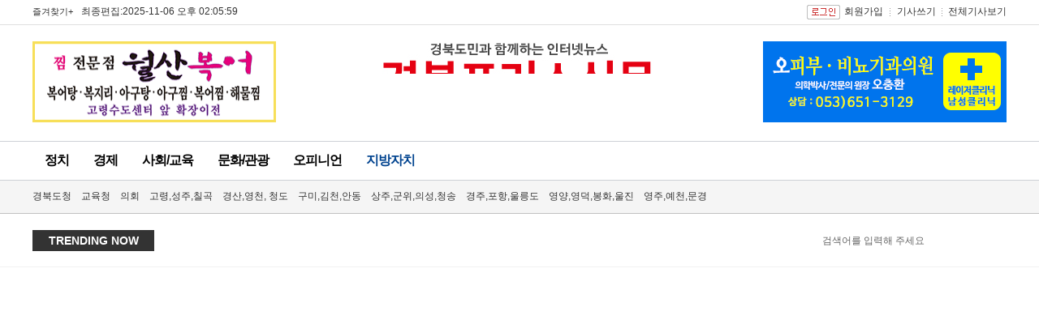

--- FILE ---
content_type: text/html; charset=euc-kr
request_url: http://www.gbfocus.kr/
body_size: 89942
content:
<!DOCTYPE html PUBLIC "-//W3C//DTD XHTML 1.0 Transitional//EN" "http://www.w3.org/TR/xhtml1/DTD/xhtml1-transitional.dtd">
<html xmlns="http://www.w3.org/1999/xhtml">
<head>
<meta http-equiv="content-type" content="text/html; charset=euc-kr">
<meta http-equiv="X-UA-Compatible" content="IE=edge">
<meta name="google-site-verification" content="Code from Google Webmaster tools" />
<meta property="og:type" content="article">
<meta property="og:title" content="경북포커스신문" />
<meta property="og:description" content="경상북도 지역, 정치, 시회, 경제, 단체행사, 읍면동 소식 및 생활정보 수록" />
<meta property="og:image" content="http://www.gbfocus.kr/myimage.jpg" />
<meta property="og:url" content="http://www.gbfocus.kr" />
<meta property="og:site_name" content="경북포커스신문"/>
<meta name="author" content="http://www.gbfocus.kr" />
<meta name="title" content="경북포커스신문" />
<meta name="subject" content="경상북도 지역, 정치, 시회, 경제, 단체행사, 읍면동 소식 및 생활정보 수록" />
<meta name="keywords" content="경상북도 지역, 정치, 시회, 경제, 단체행사, 읍면동 소식 및 생활정보 수록" />
<meta name="description" content="경상북도 지역, 정치, 시회, 경제, 단체행사, 읍면동 소식 및 생활정보 수록">
<meta name="classification" content="경북포커스신문" />
<link itemprop="url" href="http://www.tvsm.kr">
</span>
<title>경북포커스신문</title>
<link rel="canonical" href="http://www.gbfocus.kr/">
<link rel="image_srl" href="http://www.gbfocus.kr/myimage.jpg" />
<link rel="stylesheet" type="TEXT/CSS" href="http://www.gbfocus.kr/default/include_skin02/style.css" />
<link rel="alternate" type="application/rss+xml" title="경북포커스신문" href="http://www.gbfocus.kr/rss/rss.php" />
<link rel="stylesheet" type="text/css" href="http://www.gbfocus.kr/lib/jsCalendar.css" charset="utf-8" />
<script type="text/javascript" src="http://www.gbfocus.kr/lib/flash.js"></script>
<script type="text/javascript" src="http://www.gbfocus.kr/lib/js_date.js" charset="utf-8"></script>
<script type="text/javascript" src="http://www.gbfocus.kr/lib/jsCalendar.js"  charset="utf-8"></script>
<script type="text/javascript" src="http://www.gbfocus.kr/lib/rolling.js" charset="utf-8"></script>
<script type="text/javascript" src="http://www.gbfocus.kr/lib/common.js"></script>
<script type="text/javascript" src="http://www.gbfocus.kr/lib/sns.js"></script>

<!-- Google tag (gtag.js) -->
<script async src="https://www.googletagmanager.com/gtag/js?id=G-GG2JE8B71K"></script>
<script>
  window.dataLayer = window.dataLayer || [];
  function gtag(){dataLayer.push(arguments);}
  gtag('js', new Date());

  gtag('config', 'G-GG2JE8B71K');
</script>

</head>
<body> 
 

<table width="100%" cellspacing="0" cellpadding="0">
  <tr>
    <td style="border-bottom:1px #dfdfdf solid; height:29px;">
	<table width="1200" border="0" align="center" cellpadding="0" cellspacing="0" style="margin:0 auto;">
	  <tr>
		<td width="60" class="f08"><a href=# onclick="this.style.behavior='url(#default#homepage)';this.setHomePage('http://www.gbfocus.kr');"  class="">즐겨찾기+</a></td>
		<td width="250">최종편집:2025-11-06 오후 02:05:59</td>
		<td height="30" align="right">
								<a href="http://www.gbfocus.kr/default/login.php"><img src="http://www.gbfocus.kr/default/image/bt_login.gif" align="absmiddle" hspace="5"></a><a href="http://www.gbfocus.kr/default/member_join.php">회원가입</a><img src="http://www.gbfocus.kr/default/image/div01.gif" align="absmiddle" width="1" height="10" border="0" hspace="8"><a href="http://www.gbfocus.kr/default/newarticle_write.php">기사쓰기</a><img src="http://www.gbfocus.kr/default/image/div01.gif" align="absmiddle" width="1" height="10" border="0" hspace="7"><a href="http://www.gbfocus.kr/default/all_news.php" target="_blank">전체기사보기</a>
						</td>
	  </tr>
	</table>
	    </td>
  </tr>
</table>



<table width="100%" cellspacing="0" cellpadding="0">
  <tr>
    <td style="border-bottom:3px #FFF solid;">
			<table width="1200" border="0" align="center" cellpadding="0" cellspacing="0" style="margin:0 auto;">
	<tr>
	  <td width="280">
	  	
<script language="javascript">
<!--
function imagesView( idx, w, h, t ){
	window.open("/default/banner_images_view.php?idx="+idx+"&type="+t,"","scrollbars=yes,width="+w+",height="+h+",top=200,left=200");
}
//-->
</script>


	<table cellpadding="0" cellspacing="0" border="0">
		<tr>
					<td align="center">
												<img src="http://www.gbfocus.kr/data/designImages/BANNER_1612331875.gif" height="100" width="300" border="0">										</td>
					</tr>
				<tr>
			</table>
	  </td>
	  <td height="140" align="center">
	    	    <a href="http://www.gbfocus.kr/default/index.php"><img src="http://www.gbfocus.kr/data/designImages/TITLE_LOGO_1591766379.jpg" width="340" height="99" border="0"></a>
	    	  </td>
	  <td width="280" align="right">
		
<script language="javascript">
<!--
function imagesView( idx, w, h, t ){
	window.open("/default/banner_images_view.php?idx="+idx+"&type="+t,"","scrollbars=yes,width="+w+",height="+h+",top=200,left=200");
}
//-->
</script>


	<table cellpadding="0" cellspacing="0" border="0">
		<tr>
					<td align="center">
												<img src="http://www.gbfocus.kr/data/designImages/BANNER_1744269268.gif" height="100" width="300" border="0">										</td>
					</tr>
				<tr>
			</table>
  	  		  </td>
	</tr>
	</table>
    </td>
  </tr>
</table>		<script language="javascript">
    <!--
function search_tag(val){
    bbs_search_form.search_order.value = val;
    bbs_search_form.submit();
}

    function area_search(val){
        location.href="search_list.php?area_part="+val;
    }

    function show_cate(v){

        var part_cnt = "0" * 1;

        for(var i=1; i <= part_cnt+1; i++){
            document.getElementById('cate_news'+i).style.display='none';
        }

        document.getElementById('cate_news'+v).style.display='';

        if(v == 1){
            document.getElementById("news1").src ='http://www.gbfocus.kr/default/image/menu01_.gif';
        }
        else {
            document.getElementById("news1").src ='http://www.gbfocus.kr/default/image/menu01.gif';
        }
        
    }


    var sub_part_img_over = new Array();
    var sub_part_img_out = new Array();

    var part1_num, part2_num;

    function part1_over(n){
        var part1_td = document.getElementById('part1_tr').getElementsByTagName('td');
        //var sub_part = document.getElementById('sub_part');
        //var sub_part_view = sub_part.getElementsByTagName('span');

        n = n*2;
        var tmp_i = 0;

        for(var i=0; i<part1_td.length; i++){
            if(i > 0 ) {
                i = i+1;
                tmp_i = i / 2;
            }

            if(i == n){
                part1_td[i].className = 'menu_on';
                //sub_part_view[tmp_i].style.display = '';
            }
            else {
                if(i < part1_td.length){
                    part1_td[i].className = 'menu_off';
                    //sub_part_view[tmp_i].style.display = 'none';
                }
            }
        }
    }

    function part2_over(n){
        var sub_part_img = document.getElementsByName('sub_part_img');

        for(var i=0; i<sub_part_img.length; i++){
            if(i == n){
                sub_part_img[i].src = "http://www.gbfocus.kr/data/part/"+sub_part_img_over[i];
            }
            else {
                sub_part_img[i].src = "http://www.gbfocus.kr/data/part/"+sub_part_img_out[i];
            }
        }
    }

    function part2_out(){
        var sub_part_img = document.getElementsByName('sub_part_img');

        for(var i=0; i<sub_part_img.length; i++){

            sub_part_img[i].src = "http://www.gbfocus.kr/data/part/"+sub_part_img_out[i];

        }
    }

    function part_out(e,obj){
        var to = e?e.relatedTarget:event.toElement;

        while(to) {
            if(to == obj) return;
            to = to.parentNode;
        }
        //alert('1');
        part1_over(part1_num);
        // part2_over(part2_num);
    }

</script>


<table width="100%" cellspacing="0" cellpadding="0">
    <tr>
        <td style="border-bottom:1px #cdd1d6 solid; border-top:1px #cdd1d6 solid;">
            <table width="1200" border="0" align="center" cellpadding="0" cellspacing="0" >
                <tr>
                    <td>

                        <div style="float:right; padding:3px 0px 0 0;">
                            <img src="http://www.gbfocus.kr/default/image/btn_sns_all.jpg" /> <img src="http://www.gbfocus.kr/default/image/btn_sponsor.jpg" />
                        </div>


                        <table border="0" cellspacing="0" cellpadding="0">
                            <tr id="part1_tr">
                                                                    <td valign="top" class="menu_off" onmouseover="part1_over('0');" onclick="location.href='http://www.gbfocus.kr/default/index_sub.php?part_idx=228';" style="cursor:pointer">정치</td>
                                    <td><img src="http://www.gbfocus.kr/default/image/menu_div01.png" /></td>                                    <td valign="top" class="menu_off" onmouseover="part1_over('1');" onclick="location.href='http://www.gbfocus.kr/default/index_sub.php?part_idx=282';" style="cursor:pointer">경제</td>
                                    <td><img src="http://www.gbfocus.kr/default/image/menu_div01.png" /></td>                                    <td valign="top" class="menu_off" onmouseover="part1_over('2');" onclick="location.href='http://www.gbfocus.kr/default/index_sub.php?part_idx=281';" style="cursor:pointer">사회/교육</td>
                                    <td><img src="http://www.gbfocus.kr/default/image/menu_div01.png" /></td>                                    <td valign="top" class="menu_off" onmouseover="part1_over('3');" onclick="location.href='http://www.gbfocus.kr/default/index_sub.php?part_idx=288';" style="cursor:pointer">문화/관광</td>
                                    <td><img src="http://www.gbfocus.kr/default/image/menu_div01.png" /></td>                                    <td valign="top" class="menu_off" onmouseover="part1_over('4');" onclick="location.href='http://www.gbfocus.kr/default/index_sub.php?part_idx=257';" style="cursor:pointer">오피니언</td>
                                    <td><img src="http://www.gbfocus.kr/default/image/menu_div01.png" /></td><script type='text/javascript'>part1_num = 5</script>                                    <td valign="top" class="menu_on" onmouseover="part1_over('5');" onclick="location.href='http://www.gbfocus.kr/default/area_index_sub.php?part_idx=8';" style="cursor:pointer">지방자치</td>
                                    <td><img src="http://www.gbfocus.kr/default/image/menu_div01.png" /></td>                            </tr>
                        </table>


                    </td>
                </tr>
            </table>
        </td>
    </tr>
</table>

<table width="100%" cellspacing="0" cellpadding="0">
    <tr>
        <td style="border-bottom:1px #c1c1c1 solid; background-color:#f5f5f5;">
            <table width="1200" border="0" align="center" cellpadding="0" cellspacing="0">
                <tr>
                    <td>

                        <table width="100%" border="0" align="center" cellpadding="0" cellspacing="0">
                            <tr>
                                <td height="40" align="left">
                                    <div style="padding:0 0 0 0;">
                                         <span id='sub_part'>
                                                                                  <span style="padding:3px 0 0 40px; display:none;" class="sub_menu">
                                             </span>                                         <span style="padding:3px 0 0 px; display:none;" class="sub_menu">
                                             </span>                                         <span style="padding:3px 0 0 px; display:none;" class="sub_menu">
                                             </span>                                         <span style="padding:3px 0 0 px; display:none;" class="sub_menu">
                                             </span>                                         <span style="padding:3px 0 0 200px; display:none;" class="sub_menu">
                                             </span>                                         <span style="padding:3px 0 0 0px; display:;" class="sub_menu">
                                                                                              <a href="http://www.gbfocus.kr/default/area_index_sub.php?part_idx=8">경북도청</a>                                                 <img src="http://www.gbfocus.kr/default/image/div04.gif" width="3" height="11" hspace="3" /><a href="http://www.gbfocus.kr/default/area_index_sub.php?part_idx=9">교육청</a>                                                 <img src="http://www.gbfocus.kr/default/image/div04.gif" width="3" height="11" hspace="3" /><a href="http://www.gbfocus.kr/default/area_index_sub.php?part_idx=10">의회</a>                                                 <img src="http://www.gbfocus.kr/default/image/div04.gif" width="3" height="11" hspace="3" /><a href="http://www.gbfocus.kr/default/area_index_sub.php?part_idx=1">고령,성주,칠곡</a>                                                 <img src="http://www.gbfocus.kr/default/image/div04.gif" width="3" height="11" hspace="3" /><a href="http://www.gbfocus.kr/default/area_index_sub.php?part_idx=2">경산,영천, 청도</a>                                                 <img src="http://www.gbfocus.kr/default/image/div04.gif" width="3" height="11" hspace="3" /><a href="http://www.gbfocus.kr/default/area_index_sub.php?part_idx=3">구미,김천,안동</a>                                                 <img src="http://www.gbfocus.kr/default/image/div04.gif" width="3" height="11" hspace="3" /><a href="http://www.gbfocus.kr/default/area_index_sub.php?part_idx=4">상주,군위,의성,청송</a>                                                 <img src="http://www.gbfocus.kr/default/image/div04.gif" width="3" height="11" hspace="3" /><a href="http://www.gbfocus.kr/default/area_index_sub.php?part_idx=5">경주,포항,울릉도</a>                                                 <img src="http://www.gbfocus.kr/default/image/div04.gif" width="3" height="11" hspace="3" /><a href="http://www.gbfocus.kr/default/area_index_sub.php?part_idx=6">영양,영덕,봉화,울진</a>                                                 <img src="http://www.gbfocus.kr/default/image/div04.gif" width="3" height="11" hspace="3" /><a href="http://www.gbfocus.kr/default/area_index_sub.php?part_idx=7">영주,예천,문경</a></span>                                         </span>
                                    </div>
                                </td>
                            </tr>
                        </table>
                    </td>
                </tr>
            </table>
        </td>
    </tr>
</table>

<table width="100%" cellspacing="0" cellpadding="0">
    <tr>
        <td style="border-bottom:1px #f2f2f2 solid;background-image:url(http://www.gbfocus.kr/default/image/trending-now_bg02.jpg); background-repeat:repeat-x;">
            <table width="1200" border="0" align="center" cellpadding="0" cellspacing="0">
                <tr>
                    <td style="padding:10px 0;">

                            <div style="padding:3px 0 2px 0;">


      <table width="100%" cellspacing="0" cellpadding="0">
        <tr>
          <td>

      <table width="900" cellspacing="0" cellpadding="0">
        <tr>
          <td width="150">
          	<div class="title_bg_S01">TRENDING NOW</div>
          </td>
          <td style="padding:3px 0 0 15px;">
          	<script type="text/javascript">
			var sliderwidth="650px"  //스크롤 가로 사이즈
			var sliderheight="25px"  //스크롤 세로 사이즈
			var slidespeed="1"  
			slidebgcolor=""  //스크롤 배경 색상
			var leftarrowimage = "image/bt_prev.jpg";
			var rightarrowimage = "image/bt_next.jpg";
			var leftrightslide=new Array()
			var finalslide=''
	leftrightslide[0] = "<img src='http://www.gbfocus.kr/default/image/dot.png' style='margin:0 7px;'/><a href='http://www.gbfocus.kr/default/index_view_page.php?part_idx=228&idx=69384' class='strCut title_quick'><font color='#333'>정희용 의원, <농어촌빈집정비특별법 제정을 위한  국..</font></a>&nbsp;&nbsp;";
		leftrightslide[1] = "<img src='http://www.gbfocus.kr/default/image/dot.png' style='margin:0 7px;'/><a href='http://www.gbfocus.kr/default/index_view_page.php?part_idx=228&idx=69369' class='strCut title_quick'><font color='#333'>경상북도의회, 2025년 행정사무감사 실시</font></a>&nbsp;&nbsp;";
		leftrightslide[2] = "<img src='http://www.gbfocus.kr/default/image/dot.png' style='margin:0 7px;'/><a href='http://www.gbfocus.kr/default/index_view_page.php?part_idx=228&idx=69355' class='strCut title_quick'><font color='#333'>공모직 감사관은 내부출신, 징계는 폭증… ˝셀프 감..</font></a>&nbsp;&nbsp;";
		leftrightslide[3] = "<img src='http://www.gbfocus.kr/default/image/dot.png' style='margin:0 7px;'/><a href='http://www.gbfocus.kr/default/index_view_page.php?part_idx=228&idx=69321' class='strCut title_quick'><font color='#333'>정희용 의원, 무주~대구 고속도로 건설사업 기획재정..</font></a>&nbsp;&nbsp;";
					var imagegap=""
			var slideshowgap=0
			var copyspeed=slidespeed
				leftrightslide='<nobr>'+leftrightslide.join(imagegap)+'</nobr>'
			var iedom=document.all||document.getElementById
				if (iedom)
					document.write('<span id="temp" style="visibility:hidden;position:absolute;top:-100px;left:-9000px">'+leftrightslide+'</span>')
			var actualwidth=''
			var cross_slide, ns_slide
			var righttime,lefttime
			function fillup(){
				if (iedom){
					cross_slide=document.getElementById? document.getElementById("test2") : document.all.test2
					cross_slide2=document.getElementById? document.getElementById("test3") : document.all.test3
					cross_slide.innerHTML=cross_slide2.innerHTML=leftrightslide
					actualwidth=document.all? cross_slide.offsetWidth : document.getElementById("temp").offsetWidth
					cross_slide2.style.left=actualwidth+slideshowgap+"px"
				}
				else if (document.layers){
					ns_slide=document.ns_slidemenu.document.ns_slidemenuorange
					ns_slide2=document.ns_slidemenu.document.ns_slidemenu3
					ns_slide.document.write(leftrightslide)
					ns_slide.document.close()
					actualwidth=ns_slide.document.width
					ns_slide2.left=actualwidth+slideshowgap
					ns_slide2.document.write(leftrightslide)
					ns_slide2.document.close()
				}
				lefttime=setInterval("slideleft()",30)
			}
			window.onload=fillup
			function slideleft(){
				if (iedom){
				if (parseInt(cross_slide.style.left)>(actualwidth*(-1)+8))
					cross_slide.style.left=parseInt(cross_slide.style.left)-copyspeed+"px"
				else
					cross_slide.style.left=parseInt(cross_slide2.style.left)+actualwidth+slideshowgap+"px"
				if (parseInt(cross_slide2.style.left)>(actualwidth*(-1)+8))
					cross_slide2.style.left=parseInt(cross_slide2.style.left)-copyspeed+"px"
				else
					cross_slide2.style.left=parseInt(cross_slide.style.left)+actualwidth+slideshowgap+"px"
				}
				else if (document.layers){
				if (ns_slide.left>(actualwidth*(-1)+8))
					ns_slide.left-=copyspeed
				else
					ns_slide.left=ns_slide2.left+actualwidth+slideshowgap
				if (ns_slide2.left>(actualwidth*(-1)+8))
					ns_slide2.left-=copyspeed
				else
					ns_slide2.left=ns_slide.left+actualwidth+slideshowgap
				}
			}
			function slideright(){
				if (iedom){
				if (parseInt(cross_slide.style.left)<(actualwidth+8))
					cross_slide.style.left=parseInt(cross_slide.style.left)+copyspeed+"px"
				else
					cross_slide.style.left=parseInt(cross_slide2.style.left)+actualwidth*(-1)+slideshowgap+"px"
				if (parseInt(cross_slide2.style.left)<(actualwidth+8))
					cross_slide2.style.left=parseInt(cross_slide2.style.left)+copyspeed+"px"
				else
					cross_slide2.style.left=parseInt(cross_slide.style.left)+actualwidth*(-1)+slideshowgap+"px"
				}
				else if (document.layers){
				if (ns_slide.left>(actualwidth*(-1)+8))
					ns_slide.left-=copyspeed
				else
					ns_slide.left=ns_slide2.left+actualwidth+slideshowgap
				if (ns_slide2.left>(actualwidth*(-1)+8))
					ns_slide2.left-=copyspeed
				else
					ns_slide2.left=ns_slide.left+actualwidth+slideshowgap
				}
			}
			function right(){
				if(lefttime){
					clearInterval(lefttime)
					clearInterval(righttime)
					righttime=setInterval("slideright()",30)  
				}
			}
			function left(){
				if(righttime){
					clearInterval(lefttime)
					clearInterval(righttime)
					lefttime=setInterval("slideleft()",30)  
				}
			}
				document.write('<table width="100%" cellspacing="0" cellpadding="0">');
				document.write('<tr>')

				if (iedom||document.layers){
					with (document){
						document.write('<td>')
				if (iedom){
					write('<div style="position:relative;width:'+sliderwidth+';height:'+sliderheight+';overflow:hidden">')
					write('<div style="position:absolute;width:'+sliderwidth+';height:'+sliderheight+';background-color:'+slidebgcolor+'" onMouseover="copyspeed=0" onMouseout="copyspeed=1">')
					write('<div id="test2" style="position:absolute;left:0px;top:0px"></div>')
					write('<div id="test3" style="position:absolute;left:-1000px;top:0px"></div>')
					write('</div></div>')
				}
				else if (document.layers){
					write('<ilayer width='+sliderwidth+' height='+sliderheight+' name="ns_slidemenu" bgColor='+slidebgcolor+'>')
					write('<layer name="ns_slidemenuorange" left=0 top=0 onMouseover="copyspeed=0" onMouseout="copyspeed=slidespeed"></layer>')
					write('<layer name="ns_slidemenu3" left=0 top=0 onMouseover="copyspeed=0" onMouseout="copyspeed=slidespeed"></layer>')
					write('</ilayer>')
				}
				document.write('</td>')
				}
			}
			document.write('</tr></table>')
			</script> 
		  </td>
		  <td width="57"><img src='http://www.gbfocus.kr/default/image/bt_prev.jpg' onMouseover="left(); copyspeed=2" onMouseout="copyspeed=1" style="cursor:hand" style="margin:0 7px 0 0;"><img src='http://www.gbfocus.kr/default/image/bt_next.jpg' onMouseover="right();copyspeed=2" onMouseout="copyspeed=1" style="cursor:hand"></td>
        </tr>
      </table>

		</td>
          <td width="250">


		<script language="javascript">
		function search_main(){
		    if(bbs_search_form.search_order.value=="" || bbs_search_form.search_order.value==" 검색어를 입력해 주세요 ")	{
			 alert("검색할 내용을 입력해 주십시오.");
			 bbs_search_form.search_order.focus();
			 return false;
		    }
		    else {
			 //document.charset = "euc-kr";
			 bbs_search_form.submit();
		    }
		}

		function search_all(){
		    bbs_search_form.search_order.value = "";
		    bbs_search_form.submit();
		}

		function key_down(event){
		    if(event.keyCode==13){
			 search_main();
			 event.returnValue = false;
			 event.cancelBubble = true;

		    }
		}
		function search_tag(val){	
				bbs_search_form.search_order.value = val;
				bbs_search_form.submit();					
		}
		//-->
		</script>
		<table cellspacing="0" cellpadding="0">
		<form name="bbs_search_form" method="get" action="../default/search_list.php">
		  <tr>
		    <td><img src="http://www.gbfocus.kr/default/image/search_bg01.png" width="19" height="40" /></td>
		    <td width="185" style="background-image:url(http://www.gbfocus.kr/default/image/search_bg02.jpg); background-repeat:repeat-x;">
				<input type="hidden" name="mode">
				<input type="text" name="search_order" style="width:180px; height:21px; border-width:1px; border-color:#FFF; border-style:solid; padding:2px 5px 0 0; color:#666; font-size:12px; font-family:'Dotum'" value=" 검색어를 입력해 주세요 " onfocus="if(this.value==' 검색어를 입력해 주세요 '){ this.value=''; }" onkeydown="key_down(event);"/>
		    </td>
		    <td><a href="javascript:search_main();"><img src="http://www.gbfocus.kr/default/image/search_bg03.png" width="43" height="40" /></a></td>
		  </tr>
		  </form>
		</table>


          </td>
	</tr>
</table>
    </div>

                    </td>
                </tr>
            </table>
        </td>
    </tr>
</table>

				<table align="center" cellpadding="0" cellspacing="0">
    <tr>
        <td>


                        <script src="http://www.gbfocus.kr/default/js/jquery-1.9.1.min.js"></script>
            <script src="http://www.gbfocus.kr/default/js/onScroll.js"></script>
            
                        <div id="article-control01" style="width: 1200px;margin: 0 auto;">
                

                <table width="1200" align="center" cellpadding="0" cellspacing="0">
                    <tr>
                        <td width="745" align="left" valign="top">
                            <div style="padding:10px;"></div>
                            <script language="javascript">
<!--
var view_cnt=0;
var time_out;
function view_roll(){		
	var span = document.getElementById('news_table['+view_cnt+']');
	var view_span = document.getElementById('news_show_span');
	view_span.innerHTML = span.innerHTML;		
	clearTimeout(time_out);
	time_out = setTimeout("view_roll_next()",4000);
}
function view_roll_next(){	
	if(view_cnt == table_cnt-1){
		view_cnt=0;
		view_roll();
	}else{
		view_cnt++;
		view_roll();
	}
}
function view_roll_pre(){
	if(view_cnt > 0){
		view_cnt--;
		view_roll();
	}else {		
		view_cnt = table_cnt-1;
		view_roll();
	}
}

//-->
</script>


	
	<span id="news_table[0]" style="display:none">	
	<table cellspacing="0" cellpadding="0">
		<tr>	
			<td width="530" align="left" valign="top" >

				<div style="position: absolute; width:720px; height:350px; opacity:1; z-index:2; padding:0 0 0 15px;">
					<div style="padding:10px 0 0 0;"></div>
					<div style="float:right; padding:3px 0px 0 0;">
						<img src="http://www.gbfocus.kr/default/image/bt_prev.jpg" style="cursor:pointer;" onclick="view_roll_pre();return false;"> <img src="http://www.gbfocus.kr/default/image/bt_next.jpg" style="cursor:pointer;" onclick="view_roll_next();return false;">
					</div>


					<div style="padding:290px 0 0 0;"></div>
					<div class="election_T_S07"><a href="http://www.gbfocus.kr/default/index_view_page.php?idx=69306"><font color="#FFFFFF">경북소방본부, 어린이 안전의식..</font></a></div>
					<div class="title_L_S01"><a href="http://www.gbfocus.kr/default/index_view_page.php?idx=69306"><font color="#FFFFFF">경북소방본부는 관내 포항제철지곡초등학교 5학년 2반이 제25회 불조심 어린이마당 본선 평가에서 우수한 성적을 거두며 경상북도 1등, 전국대회 2등을 거머쥐었다고 30일 밝혔다.</font></a></div>
				</div>
				<div style="background: linear-gradient(to bottom, rgba(0,0,0,0) 0%,rgba(0,0,0,0) 51%,rgba(0,0,0,0.6) 74%,rgba(0,0,0,0.8) 100%); position: absolute; width:745px; height:450px; opacity:1; cursor:pointer; z-index:1;" onClick="location.href='http://www.gbfocus.kr/default/index_view_page.php?idx=69306'"></div>
				<div><a href="http://www.gbfocus.kr/default/index_view_page.php?idx=69306"><img src="http://www.gbfocus.kr/data/newsThumb/1761877947_thumb_745.jpeg"></a></div>
			</td>
		</tr>
	</table>
	</span>
		
	
	
	<span id="news_table[1]" style="display:none">	
	<table cellspacing="0" cellpadding="0">
		<tr>	
			<td width="530" align="left" valign="top" >

				<div style="position: absolute; width:720px; height:350px; opacity:1; z-index:2; padding:0 0 0 15px;">
					<div style="padding:10px 0 0 0;"></div>
					<div style="float:right; padding:3px 0px 0 0;">
						<img src="http://www.gbfocus.kr/default/image/bt_prev.jpg" style="cursor:pointer;" onclick="view_roll_pre();return false;"> <img src="http://www.gbfocus.kr/default/image/bt_next.jpg" style="cursor:pointer;" onclick="view_roll_next();return false;">
					</div>


					<div style="padding:290px 0 0 0;"></div>
					<div class="election_T_S07"><a href="http://www.gbfocus.kr/default/index_view_page.php?idx=69050"><font color="#FFFFFF">하얀 도화지 위 알록달록 단풍, ..</font></a></div>
					<div class="title_L_S01"><a href="http://www.gbfocus.kr/default/index_view_page.php?idx=69050"><font color="#FFFFFF">서리가 내려앉을 준비를 하면 영양군(군수 오도창) 수비면 죽파리 깊은 골짜기의 하얀 숲을 도화지 삼아 알록달록 단풍이 내린다.</font></a></div>
				</div>
				<div style="background: linear-gradient(to bottom, rgba(0,0,0,0) 0%,rgba(0,0,0,0) 51%,rgba(0,0,0,0.6) 74%,rgba(0,0,0,0.8) 100%); position: absolute; width:745px; height:450px; opacity:1; cursor:pointer; z-index:1;" onClick="location.href='http://www.gbfocus.kr/default/index_view_page.php?idx=69050'"></div>
				<div><a href="http://www.gbfocus.kr/default/index_view_page.php?idx=69050"><img src="http://www.gbfocus.kr/data/newsThumb/1760066807_thumb_745.jpg"></a></div>
			</td>
		</tr>
	</table>
	</span>
		
	
	
	<span id="news_table[2]" style="display:none">	
	<table cellspacing="0" cellpadding="0">
		<tr>	
			<td width="530" align="left" valign="top" >

				<div style="position: absolute; width:720px; height:350px; opacity:1; z-index:2; padding:0 0 0 15px;">
					<div style="padding:10px 0 0 0;"></div>
					<div style="float:right; padding:3px 0px 0 0;">
						<img src="http://www.gbfocus.kr/default/image/bt_prev.jpg" style="cursor:pointer;" onclick="view_roll_pre();return false;"> <img src="http://www.gbfocus.kr/default/image/bt_next.jpg" style="cursor:pointer;" onclick="view_roll_next();return false;">
					</div>


					<div style="padding:290px 0 0 0;"></div>
					<div class="election_T_S07"><a href="http://www.gbfocus.kr/default/index_view_page.php?idx=69035"><font color="#FFFFFF">『대가야의 숨결을 담은 힐링 스..</font></a></div>
					<div class="title_L_S01"><a href="http://www.gbfocus.kr/default/index_view_page.php?idx=69035"><font color="#FFFFFF">고령군(군수 이남철)은 경상북도가 주관하는 "경북형 이색숙박시설 조성사업"공모에 최종 선정돼 총사업비 100억원(도비 50%, 군비 50%)을 확보하는 성과를 거뒀다.
</font></a></div>
				</div>
				<div style="background: linear-gradient(to bottom, rgba(0,0,0,0) 0%,rgba(0,0,0,0) 51%,rgba(0,0,0,0.6) 74%,rgba(0,0,0,0.8) 100%); position: absolute; width:745px; height:450px; opacity:1; cursor:pointer; z-index:1;" onClick="location.href='http://www.gbfocus.kr/default/index_view_page.php?idx=69035'"></div>
				<div><a href="http://www.gbfocus.kr/default/index_view_page.php?idx=69035"><img src="http://www.gbfocus.kr/data/newsThumb/1759374749_thumb_745.jpeg"></a></div>
			</td>
		</tr>
	</table>
	</span>
		
	

<table border="0" cellpadding="0" cellspacing="0">
	<tr>
		<td valign="top">
			<span id="news_show_span"></span>
		</td>
	</tr>
</table>

<script language="JavaScript">
<!--
var table_cnt = 3*1;
view_roll();
//-->
</script>



<div style="padding:15px;"></div>
                            <table cellspacing="0" cellpadding="0">
  <tr>
	
						<tr>
								<td width="235" align="left" valign="top" >
				<div><a href="http://www.gbfocus.kr/default/index_view_page.php?idx=69389"><img src="http://www.gbfocus.kr/data/newsThumb/1762405513_thumb_235.jpg"></a></div>
				<div style="padding:5px 0 0 0;">
					<span class="title_S07"><a href="http://www.gbfocus.kr/default/index_view_page.php?idx=69389">울진군, 2025 죽변항 수산물축제 개최  </a></span>
				</div>
				 <div class="title_L_S03" style="padding:5px 0 0 0;">
					<a href="http://www.gbfocus.kr/default/index_view_page.php?part_idx=288&idx=69389">울진군(군수 손병복)은 오는 11월 7일부터 9일까지 3일간 동해안 대표..</a>
				 </div>

				




			</td>
			
			
	
					<td width="20"><img src="image/bg.gif" width="20" height="1" /></td>			<td width="235" align="left" valign="top" >
				<div><a href="http://www.gbfocus.kr/default/index_view_page.php?idx=69388"><img src="http://www.gbfocus.kr/data/newsThumb/1762405443_thumb_235.jpg"></a></div>
				<div style="padding:5px 0 0 0;">
					<span class="title_S07"><a href="http://www.gbfocus.kr/default/index_view_page.php?idx=69388">SuperMoon과 함께한 100년 영양양조장,  올해 두번째「月下..</a></span>
				</div>
				 <div class="title_L_S03" style="padding:5px 0 0 0;">
					<a href="http://www.gbfocus.kr/default/index_view_page.php?part_idx=281&idx=69388">영양군(군수 오도창)은 지난 9월에 이어 4일~5일 이틀간 휘영청 밝은 ..</a>
				 </div>

				




			</td>
			
			
	
					<td width="20"><img src="image/bg.gif" width="20" height="1" /></td>			<td width="235" align="left" valign="top" >
				<div><a href="http://www.gbfocus.kr/default/index_view_page.php?idx=69387"><img src="http://www.gbfocus.kr/data/newsThumb/1762405333_thumb_235.jpg"></a></div>
				<div style="padding:5px 0 0 0;">
					<span class="title_S07"><a href="http://www.gbfocus.kr/default/index_view_page.php?idx=69387">김천시, 황금정수장 확장·이전 위해 발로 뛴다!</a></span>
				</div>
				 <div class="title_L_S03" style="padding:5px 0 0 0;">
					<a href="http://www.gbfocus.kr/default/index_view_page.php?part_idx=281&idx=69387">김천시(시장 배낙호)는 11월 6일 목요일 정부세종청사에서 기후에너지..</a>
				 </div>

				




			</td>
			
				  </tr>
			
	
						<tr>
		  <td colspan="5" height="30"><img src="image/bg.gif" width="1" height="30" /></td>
	    </tr>
				<tr>
								<td width="235" align="left" valign="top" >
				<div><a href="http://www.gbfocus.kr/default/index_view_page.php?idx=69386"><img src="http://www.gbfocus.kr/data/newsThumb/1762405238_thumb_235.jpg"></a></div>
				<div style="padding:5px 0 0 0;">
					<span class="title_S07"><a href="http://www.gbfocus.kr/default/index_view_page.php?idx=69386">구미시, 2년 연속 CES 혁신상 수상기업 배출</a></span>
				</div>
				 <div class="title_L_S03" style="padding:5px 0 0 0;">
					<a href="http://www.gbfocus.kr/default/index_view_page.php?part_idx=282&idx=69386">구미시는 지역 창업기업 ㈜올컴(대표 장승혁)이 세계 최대 가전·기술..</a>
				 </div>

				




			</td>
			
			
	
					<td width="20"><img src="image/bg.gif" width="20" height="1" /></td>			<td width="235" align="left" valign="top" >
				<div><a href="http://www.gbfocus.kr/default/index_view_page.php?idx=69385"><img src="http://www.gbfocus.kr/data/newsThumb/1762405070_thumb_235.jpeg"></a></div>
				<div style="padding:5px 0 0 0;">
					<span class="title_S07"><a href="http://www.gbfocus.kr/default/index_view_page.php?idx=69385">나눔으로 상(賞) 받은 날, 또 기부 실천한 기업인“화제” </a></span>
				</div>
				 <div class="title_L_S03" style="padding:5px 0 0 0;">
					<a href="http://www.gbfocus.kr/default/index_view_page.php?part_idx=281&idx=69385">나눔으로 표창을 받은 날, 또 한 번의 나눔을 실천한 기업인이 화제다..</a>
				 </div>

				




			</td>
			
			
	
					<td width="20"><img src="image/bg.gif" width="20" height="1" /></td>			<td width="235" align="left" valign="top" >
				<div><a href="http://www.gbfocus.kr/default/index_view_page.php?idx=69384"><img src="http://www.gbfocus.kr/data/newsThumb/1762403240_thumb_235.jpg"></a></div>
				<div style="padding:5px 0 0 0;">
					<span class="title_S07"><a href="http://www.gbfocus.kr/default/index_view_page.php?idx=69384">정희용 의원, <농어촌빈집정비특별법 제정을 위한  국회 토..</a></span>
				</div>
				 <div class="title_L_S03" style="padding:5px 0 0 0;">
					<a href="http://www.gbfocus.kr/default/index_view_page.php?part_idx=228&idx=69384"> 국민의힘 정희용 의원(경북 고령군·성주군·칠곡군, 국회 농림축산..</a>
				 </div>

				




			</td>
			
				  </tr>
			
	
						<tr>
		  <td colspan="5" height="30"><img src="image/bg.gif" width="1" height="30" /></td>
	    </tr>
				<tr>
								<td width="235" align="left" valign="top" >
				<div><a href="http://www.gbfocus.kr/default/index_view_page.php?idx=69383"><img src="http://www.gbfocus.kr/data/newsThumb/1762403004_thumb_235.jpg"></a></div>
				<div style="padding:5px 0 0 0;">
					<span class="title_S07"><a href="http://www.gbfocus.kr/default/index_view_page.php?idx=69383">「대가야읍 복합커뮤니티 조성사업」 건축설계공모 당선작 ..</a></span>
				</div>
				 <div class="title_L_S03" style="padding:5px 0 0 0;">
					<a href="http://www.gbfocus.kr/default/index_view_page.php?part_idx=281&idx=69383">고령군(군수 이남철)은 대가야읍 헌문리 일원에 추진 중인"대가야읍 ..</a>
				 </div>

				




			</td>
			
			
	
					<td width="20"><img src="image/bg.gif" width="20" height="1" /></td>			<td width="235" align="left" valign="top" >
				<div><a href="http://www.gbfocus.kr/default/index_view_page.php?idx=69382"><img src="http://www.gbfocus.kr/data/newsThumb/1762402907_thumb_235.jpg"></a></div>
				<div style="padding:5px 0 0 0;">
					<span class="title_S07"><a href="http://www.gbfocus.kr/default/index_view_page.php?idx=69382">봉화군, 2025 인구주택총조사 실시</a></span>
				</div>
				 <div class="title_L_S03" style="padding:5px 0 0 0;">
					<a href="http://www.gbfocus.kr/default/index_view_page.php?part_idx=281&idx=69382">봉화군은 11월 1일부터 11월 18일까지 관내 20% 표본 조사구에 거주하..</a>
				 </div>

				




			</td>
			
			
	
					<td width="20"><img src="image/bg.gif" width="20" height="1" /></td>			<td width="235" align="left" valign="top" >
				<div><a href="http://www.gbfocus.kr/default/index_view_page.php?idx=69381"><img src="http://www.gbfocus.kr/data/newsThumb/1762405918_thumb_235.JPG"></a></div>
				<div style="padding:5px 0 0 0;">
					<span class="title_S07"><a href="http://www.gbfocus.kr/default/index_view_page.php?idx=69381">상주시↔NH농협 상주시지부  ˝외국인 계절근로자 금융지원..</a></span>
				</div>
				 <div class="title_L_S03" style="padding:5px 0 0 0;">
					<a href="http://www.gbfocus.kr/default/index_view_page.php?part_idx=281&idx=69381">상주시(시장 강영석)는 11월 6일 NH농협은행 상주시지부(지부장 이창..</a>
				 </div>

				




			</td>
			
				  </tr>
			
	
						<tr>
		  <td colspan="5" height="30"><img src="image/bg.gif" width="1" height="30" /></td>
	    </tr>
				<tr>
								<td width="235" align="left" valign="top" >
				<div><a href="http://www.gbfocus.kr/default/index_view_page.php?idx=69380"><img src="http://www.gbfocus.kr/data/newsThumb/1762402689_thumb_235.jpg"></a></div>
				<div style="padding:5px 0 0 0;">
					<span class="title_S07"><a href="http://www.gbfocus.kr/default/index_view_page.php?idx=69380"> 청송군, 인연을 꽃피우는 만남행사 “인연정원”연다</a></span>
				</div>
				 <div class="title_L_S03" style="padding:5px 0 0 0;">
					<a href="http://www.gbfocus.kr/default/index_view_page.php?part_idx=281&idx=69380">청송군(군수 윤경희)은 오는 29일부터 30일까지 1박 2일간 지역 청춘 ..</a>
				 </div>

				




			</td>
			
			
	
					<td width="20"><img src="image/bg.gif" width="20" height="1" /></td>			<td width="235" align="left" valign="top" >
				<div><a href="http://www.gbfocus.kr/default/index_view_page.php?idx=69379"><img src="http://www.gbfocus.kr/data/newsThumb/1762402490_thumb_235.jpg"></a></div>
				<div style="padding:5px 0 0 0;">
					<span class="title_S07"><a href="http://www.gbfocus.kr/default/index_view_page.php?idx=69379">일(1)이 없으면(0) 삶(3)도 없다(0) ˝경북 1030 장애인직..</a></span>
				</div>
				 <div class="title_L_S03" style="padding:5px 0 0 0;">
					<a href="http://www.gbfocus.kr/default/index_view_page.php?part_idx=281&idx=69379">경상북도는 11월 5일(수), 안동체육관에서 "2025년 경상북도 1030 장..</a>
				 </div>

				




			</td>
			
			
	
					<td width="20"><img src="image/bg.gif" width="20" height="1" /></td>			<td width="235" align="left" valign="top" >
				<div><a href="http://www.gbfocus.kr/default/index_view_page.php?idx=69378"><img src="http://www.gbfocus.kr/data/newsThumb/1762402302_thumb_235.JPG"></a></div>
				<div style="padding:5px 0 0 0;">
					<span class="title_S07"><a href="http://www.gbfocus.kr/default/index_view_page.php?idx=69378">성주군, 2025 적십자회비 모금“최우수상”수상  </a></span>
				</div>
				 <div class="title_L_S03" style="padding:5px 0 0 0;">
					<a href="http://www.gbfocus.kr/default/index_view_page.php?part_idx=281&idx=69378">성주군은 지난 5일, 대한적십자사 창립 120주년을 기념하여 개최된 경..</a>
				 </div>

				




			</td>
			
				  </tr>
			
	
						<tr>
		  <td colspan="5" height="30"><img src="image/bg.gif" width="1" height="30" /></td>
	    </tr>
				<tr>
								<td width="235" align="left" valign="top" >
				<div><a href="http://www.gbfocus.kr/default/index_view_page.php?idx=69377"><img src="http://www.gbfocus.kr/data/newsThumb/1762402131_thumb_235.jpg"></a></div>
				<div style="padding:5px 0 0 0;">
					<span class="title_S07"><a href="http://www.gbfocus.kr/default/index_view_page.php?idx=69377">경주시, 해양수산부 “2026년 어촌新활력증진사업(어촌회복..</a></span>
				</div>
				 <div class="title_L_S03" style="padding:5px 0 0 0;">
					<a href="http://www.gbfocus.kr/default/index_view_page.php?part_idx=281&idx=69377">경주시는 해양수산부가 주관하는 "2026년 어촌신(新)활력증진사업(어..</a>
				 </div>

				




			</td>
			
			
	
					<td width="20"><img src="image/bg.gif" width="20" height="1" /></td>			<td width="235" align="left" valign="top" >
				<div><a href="http://www.gbfocus.kr/default/index_view_page.php?idx=69376"><img src="http://www.gbfocus.kr/data/newsThumb/1762401930_thumb_235.jpg"></a></div>
				<div style="padding:5px 0 0 0;">
					<span class="title_S07"><a href="http://www.gbfocus.kr/default/index_view_page.php?idx=69376">영천시, 임고면 ˝농촌왕진버스˝ 성황리 운영 </a></span>
				</div>
				 <div class="title_L_S03" style="padding:5px 0 0 0;">
					<a href="http://www.gbfocus.kr/default/index_view_page.php?part_idx=281&idx=69376">영천시는 6일 임고농협에서 농업인 300여 명이 모인 가운데 금호·북..</a>
				 </div>

				




			</td>
			
			
	
					<td width="20"><img src="image/bg.gif" width="20" height="1" /></td>			<td width="235" align="left" valign="top" >
				<div><a href="http://www.gbfocus.kr/default/index_view_page.php?idx=69375"><img src="http://www.gbfocus.kr/data/newsThumb/1762401824_thumb_235.jpg"></a></div>
				<div style="padding:5px 0 0 0;">
					<span class="title_S07"><a href="http://www.gbfocus.kr/default/index_view_page.php?idx=69375">경북교육청, 고교학점제 공동교육과정˝배움온(溫)길˝ </a></span>
				</div>
				 <div class="title_L_S03" style="padding:5px 0 0 0;">
					<a href="http://www.gbfocus.kr/default/index_view_page.php?part_idx=281&idx=69375">경북교육청(교육감 임종식)은 2025학년도 고교학점제 공동교육과정 운..</a>
				 </div>

				




			</td>
			
				  </tr>
			
	
						<tr>
		  <td colspan="5" height="30"><img src="image/bg.gif" width="1" height="30" /></td>
	    </tr>
				<tr>
								<td width="235" align="left" valign="top" >
				<div><a href="http://www.gbfocus.kr/default/index_view_page.php?idx=69374"><img src="http://www.gbfocus.kr/data/newsThumb/1762401646_thumb_235.png"></a></div>
				<div style="padding:5px 0 0 0;">
					<span class="title_S07"><a href="http://www.gbfocus.kr/default/index_view_page.php?idx=69374">청년이 전하는 경북의˝가을 핫플 공유˝이벤트 개최</a></span>
				</div>
				 <div class="title_L_S03" style="padding:5px 0 0 0;">
					<a href="http://www.gbfocus.kr/default/index_view_page.php?part_idx=288&idx=69374">경상북도는 청년과 함께하는 가을 감성 이벤트 "경북 청년 가을 핫플 ..</a>
				 </div>

				




			</td>
			
			
	
					<td width="20"><img src="image/bg.gif" width="20" height="1" /></td>			<td width="235" align="left" valign="top" >
				<div><a href="http://www.gbfocus.kr/default/index_view_page.php?idx=69373"><img src="http://www.gbfocus.kr/data/newsThumb/1762401532_thumb_235.jpg"></a></div>
				<div style="padding:5px 0 0 0;">
					<span class="title_S07"><a href="http://www.gbfocus.kr/default/index_view_page.php?idx=69373">예천군, 어르신 대상 ˝찾아가는 안전교육˝ 진행</a></span>
				</div>
				 <div class="title_L_S03" style="padding:5px 0 0 0;">
					<a href="http://www.gbfocus.kr/default/index_view_page.php?part_idx=281&idx=69373">예천군(군수 김학동)은 관내 어르신들을 대상으로 "2025년 찾아가는 ..</a>
				 </div>

				




			</td>
			
			
	
					<td width="20"><img src="image/bg.gif" width="20" height="1" /></td>			<td width="235" align="left" valign="top" >
				<div><a href="http://www.gbfocus.kr/default/index_view_page.php?idx=69372"><img src="http://www.gbfocus.kr/data/newsThumb/1762401388_thumb_235.jpg"></a></div>
				<div style="padding:5px 0 0 0;">
					<span class="title_S07"><a href="http://www.gbfocus.kr/default/index_view_page.php?idx=69372">문어랑 전이랑, 영주 전통시장에 문전성시가 펼쳐진다! </a></span>
				</div>
				 <div class="title_L_S03" style="padding:5px 0 0 0;">
					<a href="http://www.gbfocus.kr/default/index_view_page.php?part_idx=288&idx=69372">영주시는 전통시장의 활력 회복과 지역 상권 활성화를 위해 오는 7일 ..</a>
				 </div>

				




			</td>
			
				  </tr>
			
</table>




<div style="padding:20px;"></div>
                            <table cellpadding="0" cellspacing="0" border="0">
<tr>
  </table>
	<div style="padding:7px;"></div>

                            <div class="news_T_S01">주요뉴스</div>
                            <table width="745" cellspacing="0" cellpadding="0">
                                <tr>
                                    <td width="235" align="left" valign="top">
                                        <div style="padding:10px;"></div>
                                        			<div><a href="http://www.gbfocus.kr/default/index_view_page.php?idx=69234"><img src='http://www.gbfocus.kr/data/newsThumb/1761198497_thumb_235.JPG' border='0' width='235' height='125'></a></div>
		<div style="padding:7px 0;">
			<samp class="title_S07"><a href="http://www.gbfocus.kr/default/index_view_page.php?idx=69234">울진군, 관광 1,000만 시대 향한 본격 시동</a></samp>
		</div>

		<div style="padding:7px 0;"></div>
				<div><a href="http://www.gbfocus.kr/default/index_view_page.php?idx=69229"><img src='http://www.gbfocus.kr/data/newsThumb/1761197569_thumb_235.jpg' border='0' width='235' height='125'></a></div>
		<div style="padding:7px 0;">
			<samp class="title_S07"><a href="http://www.gbfocus.kr/default/index_view_page.php?idx=69229">고령군 다산도서관, 2025년 도서관운영유공 ˝문화체육관광부 장관표창˝ ..</a></samp>
		</div>

		<div style="padding:7px 0;"></div>
				<div><a href="http://www.gbfocus.kr/default/index_view_page.php?idx=69223"><img src='http://www.gbfocus.kr/data/newsThumb/1761196895_thumb_235.jpg' border='0' width='235' height='125'></a></div>
		<div style="padding:7px 0;">
			<samp class="title_S07"><a href="http://www.gbfocus.kr/default/index_view_page.php?idx=69223">김밥축제 가는 길 교통상황은 시청 홈페이지에서 확인 </a></samp>
		</div>

		<div style="padding:7px 0;"></div>
				<div><a href="http://www.gbfocus.kr/default/index_view_page.php?idx=69213"><img src='http://www.gbfocus.kr/data/newsThumb/1761111813_thumb_235.jpg' border='0' width='235' height='125'></a></div>
		<div style="padding:7px 0;">
			<samp class="title_S07"><a href="http://www.gbfocus.kr/default/index_view_page.php?idx=69213">가을 축제의 백미 ˝청송사과축제˝</a></samp>
		</div>

		<div style="padding:7px 0;"></div>
	


                                    </td>
                                    <td width="30"></td>
                                    <td width="490"align="left" valign="top">
                                        <div style="padding:10px;"></div>
                                        
<style>
.test2 {color:#03036F}

</style>
<table border="0" cellpadding="0" cellspacing="0" width="100%" class="tableFix">
	
	<tr>
		<td height="37" align="left" class="strCut">
			<span class="title_S07"><a href="http://www.gbfocus.kr/default/index_view_page.php?idx=69233"><span class="">성주군 한우농가, 2025년 경북한우경진대회 수상 </span></a></span> &nbsp;		</td>
	</tr>
	
	<tr>
		<td height="37" align="left" class="strCut">
			<span class="title_S07"><a href="http://www.gbfocus.kr/default/index_view_page.php?idx=69230"><span class="">피지컬 AI(Physical AI)로 여는 항공 물류 대전환!</span></a></span> &nbsp;		</td>
	</tr>
	
	<tr>
		<td height="37" align="left" class="strCut">
			<span class="title_S07"><a href="http://www.gbfocus.kr/default/index_view_page.php?idx=69228"><span class="">봉화군, 생물테러 대비ㆍ대응 소규모 모의훈련 실시</span></a></span> &nbsp;		</td>
	</tr>
	
	<tr>
		<td height="37" align="left" class="strCut">
			<span class="title_S07"><a href="http://www.gbfocus.kr/default/index_view_page.php?idx=69227"><span class="">영양교육청 앞 회전교차로설치 주민설명회 개최 </span></a></span> &nbsp;		</td>
	</tr>
	
	<tr>
		<td height="37" align="left" class="strCut">
			<span class="title_S07"><a href="http://www.gbfocus.kr/default/index_view_page.php?idx=69226"><span class="">상주시, 매립시설 운영·실태평가 우수시설 선정 </span></a></span> &nbsp;		</td>
	</tr>
	
	<tr>
		<td height="37" align="left" class="strCut">
			<span class="title_S07"><a href="http://www.gbfocus.kr/default/index_view_page.php?idx=69225"><span class="">2025 안동 퇴계예던길 가족사랑 걷기 행사 개최 </span></a></span> &nbsp;		</td>
	</tr>
	
	<tr>
		<td height="37" align="left" class="strCut">
			<span class="title_S07"><a href="http://www.gbfocus.kr/default/index_view_page.php?idx=69224"><span class="">˝오늘은 구미DAY˝… 구미시, 경북도청 찾아 현안 해결 속도낸다</span></a></span> &nbsp;		</td>
	</tr>
	
	<tr>
		<td height="37" align="left" class="strCut">
			<span class="title_S07"><a href="http://www.gbfocus.kr/default/index_view_page.php?idx=69222"><span class="">포항시, 산업 전환기 속 ˝맞춤형 일자리 정책˝으로 고용 안정 견인</span></a></span> &nbsp;		</td>
	</tr>
	
	<tr>
		<td height="37" align="left" class="strCut">
			<span class="title_S07"><a href="http://www.gbfocus.kr/default/index_view_page.php?idx=69221"><span class="">경주 중앙시장, 제17회 떡과 토종한우 축제 열려</span></a></span> &nbsp;		</td>
	</tr>
	
	<tr>
		<td height="37" align="left" class="strCut">
			<span class="title_S07"><a href="http://www.gbfocus.kr/default/index_view_page.php?idx=69220"><span class="">주민 주도형 관광 콘텐츠로  지역에 활력을 불어넣다</span></a></span> &nbsp;		</td>
	</tr>
	
	<tr>
		<td height="37" align="left" class="strCut">
			<span class="title_S07"><a href="http://www.gbfocus.kr/default/index_view_page.php?idx=69219"><span class="">영천시, 2025년산 공공비축미곡 매입 시작  </span></a></span> &nbsp;		</td>
	</tr>
	
	<tr>
		<td height="37" align="left" class="strCut">
			<span class="title_S07"><a href="http://www.gbfocus.kr/default/index_view_page.php?idx=69216"><span class="">경북교육청, 2025학년도 초·중·고 학부모 진학아카데미 운영 </span></a></span> &nbsp;		</td>
	</tr>
	
	<tr>
		<td height="37" align="left" class="strCut">
			<span class="title_S07"><a href="http://www.gbfocus.kr/default/index_view_page.php?idx=69212"><span class="">한개마을, ˝경상북도 문화마을이야기 박람회˝서 우수마을 수상 </span></a></span> &nbsp;		</td>
	</tr>
</table>


                                    </td>
                                </tr>
                            </table>
                            <div style="padding:9px;"></div>

                            
<script language="javascript">
<!--
function imagesView( idx, w, h, t ){
	window.open("/default/banner_images_view.php?idx="+idx+"&type="+t,"","scrollbars=yes,width="+w+",height="+h+",top=200,left=200");
}
//-->
</script>

	<table width="100%" cellpadding="0" cellspacing="0" border="0">
		<tr>
			</table>
	<div style="padding:7px"></div>
<div style="padding:10px;"></div>

                            <table width="745" cellspacing="0" cellpadding="0">
                                <tr>
                                    <td width="360" align="left" valign="top">
                                        <div style="float:right; padding:12px 0 0 0; ">
	<a href="http://www.gbfocus.kr/default/index_sub.php?part_idx=288"><img src="http://www.gbfocus.kr/default/image/bt_more02.gif" /></a>
</div>
<div class="news_T_S02">
	<table cellspacing="0" cellpadding="0">
	<tr>
	 <td class="news_T_S02_B01">정치</td>
	</tr>
	</table>
</div>
<div style="padding:7px;"></div>

<style>
.test2 {color:#03036F}

</style>
<table border="0" cellpadding="0" cellspacing="0" width="100%" class="tableFix">
	
	<tr>
		<td height="37" align="left" class="strCut">
			<span class="title_S07"><a href="http://www.gbfocus.kr/default/index_view_page.php?idx=69389"><span class=""><img src='../data/1579707681&&count_file_.png' border='0' hspace='5' align='absmiddle'>울진군, 2025 죽변항 수산물축제 개최  </span></a></span> &nbsp;<span class='f08_6c'>[경북포커스신문 기자]</span>		</td>
	</tr>
	
	<tr>
		<td height="37" align="left" class="strCut">
			<span class="title_S07"><a href="http://www.gbfocus.kr/default/index_view_page.php?idx=69374"><span class=""><img src='../data/1579707681&&count_file_.png' border='0' hspace='5' align='absmiddle'>청년이 전하는 경북의˝가을 핫플 공유˝이벤트 개최</span></a></span> &nbsp;<span class='f08_6c'>[경북포커스신문 기자]</span>		</td>
	</tr>
	
	<tr>
		<td height="37" align="left" class="strCut">
			<span class="title_S07"><a href="http://www.gbfocus.kr/default/index_view_page.php?idx=69372"><span class=""><img src='../data/1579707681&&count_file_.png' border='0' hspace='5' align='absmiddle'>문어랑 전이랑, 영주 전통시장에 문전성시가 펼쳐진다! </span></a></span> &nbsp;<span class='f08_6c'>[경북포커스신문 기자]</span>		</td>
	</tr>
	
	<tr>
		<td height="37" align="left" class="strCut">
			<span class="title_S07"><a href="http://www.gbfocus.kr/default/index_view_page.php?idx=69368"><span class=""><img src='../data/1579707681&&count_file_.png' border='0' hspace='5' align='absmiddle'>울진군, 복합문화공간˝죽변어울림센터˝문열다 </span></a></span> &nbsp;<span class='f08_6c'>[경북포커스신문 기자]</span>		</td>
	</tr>
	
	<tr>
		<td height="37" align="left" class="strCut">
			<span class="title_S07"><a href="http://www.gbfocus.kr/default/index_view_page.php?idx=69361"><span class=""><img src='../data/1579707681&&count_file_.png' border='0' hspace='5' align='absmiddle'>농가는 빵빵! 지역은 탄탄! ˝구미 일선정품 한마당 대잔치˝ 열린다</span></a></span> &nbsp;<span class='f08_6c'>[경북포커스신문 기자]</span>		</td>
	</tr>
</table>


<div style="padding:15px;"></div>
                                        <div style="float:right; padding:12px 0 0 0; ">
	<a href="http://www.gbfocus.kr/default/index_sub.php?part_idx=281"><img src="http://www.gbfocus.kr/default/image/bt_more02.gif" /></a>
</div>
<div class="news_T_S02">
	<table cellspacing="0" cellpadding="0">
	<tr>
	 <td class="news_T_S02_B01">사회/교육</td>
	</tr>
	</table>
</div>
<div style="padding:7px;"></div>

<style>
.test2 {color:#03036F}

</style>
<table border="0" cellpadding="0" cellspacing="0" width="100%" class="tableFix">
	
	<tr>
		<td height="37" align="left" class="strCut">
			<span class="title_S07"><a href="http://www.gbfocus.kr/default/index_view_page.php?idx=69388"><span class=""><img src='../data/1579707968&&count_file_.png' border='0' hspace='5' align='absmiddle'>SuperMoon과 함께한 100년 영양양조장,  올해 두번째「月下영양」성료</span></a></span> &nbsp;		</td>
	</tr>
	
	<tr>
		<td height="37" align="left" class="strCut">
			<span class="title_S07"><a href="http://www.gbfocus.kr/default/index_view_page.php?idx=69387"><span class=""><img src='../data/1579707968&&count_file_.png' border='0' hspace='5' align='absmiddle'>김천시, 황금정수장 확장·이전 위해 발로 뛴다!</span></a></span> &nbsp;		</td>
	</tr>
	
	<tr>
		<td height="37" align="left" class="strCut">
			<span class="title_S07"><a href="http://www.gbfocus.kr/default/index_view_page.php?idx=69385"><span class=""><img src='../data/1579707968&&count_file_.png' border='0' hspace='5' align='absmiddle'>나눔으로 상(賞) 받은 날, 또 기부 실천한 기업인“화제” </span></a></span> &nbsp;		</td>
	</tr>
	
	<tr>
		<td height="37" align="left" class="strCut">
			<span class="title_S07"><a href="http://www.gbfocus.kr/default/index_view_page.php?idx=69383"><span class=""><img src='../data/1579707968&&count_file_.png' border='0' hspace='5' align='absmiddle'>「대가야읍 복합커뮤니티 조성사업」 건축설계공모 당선작 선정 </span></a></span> &nbsp;		</td>
	</tr>
	
	<tr>
		<td height="37" align="left" class="strCut">
			<span class="title_S07"><a href="http://www.gbfocus.kr/default/index_view_page.php?idx=69382"><span class=""><img src='../data/1579707968&&count_file_.png' border='0' hspace='5' align='absmiddle'>봉화군, 2025 인구주택총조사 실시</span></a></span> &nbsp;		</td>
	</tr>
</table>


<div style="padding:15px;"></div>
                                    </td>
                                    <td width="25"></td>
                                    <td width="360"align="left" valign="top">
                                        <div style="float:right; padding:12px 0 0 0; ">
	<a href="http://www.gbfocus.kr/default/index_sub.php?part_idx=228"><img src="http://www.gbfocus.kr/default/image/bt_more02.gif" /></a>
</div>
<div class="news_T_S02">
	<table cellspacing="0" cellpadding="0">
	<tr>
	 <td class="news_T_S02_B01">농협</td>
	</tr>
	</table>
</div>
<div style="padding:7px;"></div>

<style>
.test2 {color:#03036F}

</style>
<table border="0" cellpadding="0" cellspacing="0" width="100%" class="tableFix">
	
	<tr>
		<td height="37" align="left" class="strCut">
			<span class="title_S07"><a href="http://www.gbfocus.kr/default/index_view_page.php?idx=69384"><span class=""><img src='../data/1579708060&&count_file_.png' border='0' hspace='5' align='absmiddle'>정희용 의원, <농어촌빈집정비특별법 제정을 위한  국회 토론회> 성료!</span></a></span> &nbsp;		</td>
	</tr>
	
	<tr>
		<td height="37" align="left" class="strCut">
			<span class="title_S07"><a href="http://www.gbfocus.kr/default/index_view_page.php?idx=69369"><span class=""><img src='../data/1579708060&&count_file_.png' border='0' hspace='5' align='absmiddle'>경상북도의회, 2025년 행정사무감사 실시</span></a></span> &nbsp;		</td>
	</tr>
	
	<tr>
		<td height="37" align="left" class="strCut">
			<span class="title_S07"><a href="http://www.gbfocus.kr/default/index_view_page.php?idx=69355"><span class=""><img src='../data/1579708060&&count_file_.png' border='0' hspace='5' align='absmiddle'>공모직 감사관은 내부출신, 징계는 폭증… ˝셀프 감사˝에 무너진 국회 기강</span></a></span> &nbsp;		</td>
	</tr>
	
	<tr>
		<td height="37" align="left" class="strCut">
			<span class="title_S07"><a href="http://www.gbfocus.kr/default/index_view_page.php?idx=69321"><span class=""><img src='../data/1579708060&&count_file_.png' border='0' hspace='5' align='absmiddle'>정희용 의원, 무주~대구 고속도로 건설사업 기획재정부 예비타당성조사 대상사업 선정 환영!</span></a></span> &nbsp;		</td>
	</tr>
	
	<tr>
		<td height="37" align="left" class="strCut">
			<span class="title_S07"><a href="http://www.gbfocus.kr/default/index_view_page.php?idx=69320"><span class=""><img src='../data/1579708060&&count_file_.png' border='0' hspace='5' align='absmiddle'>김정재 의원, 국민의힘 2025 국정감사 ˝국토위 주간 우수의원˝ 선정</span></a></span> &nbsp;		</td>
	</tr>
</table>


<div style="padding:15px;"></div>
                                        <div style="float:right; padding:12px 0 0 0; ">
	<a href="http://www.gbfocus.kr/default/index_sub.php?part_idx=282"><img src="http://www.gbfocus.kr/default/image/bt_more02.gif" /></a>
</div>
<div class="news_T_S02">
	<table cellspacing="0" cellpadding="0">
	<tr>
	 <td class="news_T_S02_B01">경제</td>
	</tr>
	</table>
</div>
<div style="padding:7px;"></div>

<style>
.test2 {color:#03036F}

</style>
<table border="0" cellpadding="0" cellspacing="0" width="100%" class="tableFix">
	
	<tr>
		<td height="37" align="left" class="strCut">
			<span class="title_S07"><a href="http://www.gbfocus.kr/default/index_view_page.php?idx=69386"><span class=""><img src='../data/1579708107&&count_file_.png' border='0' hspace='5' align='absmiddle'>구미시, 2년 연속 CES 혁신상 수상기업 배출</span></a></span> &nbsp;		</td>
	</tr>
	
	<tr>
		<td height="37" align="left" class="strCut">
			<span class="title_S07"><a href="http://www.gbfocus.kr/default/index_view_page.php?idx=69358"><span class=""><img src='../data/1579708107&&count_file_.png' border='0' hspace='5' align='absmiddle'>˝포스트 APEC˝경주, 문화&#8231;산업 인프라 확충 위한 국비전 돌입</span></a></span> &nbsp;		</td>
	</tr>
	
	<tr>
		<td height="37" align="left" class="strCut">
			<span class="title_S07"><a href="http://www.gbfocus.kr/default/index_view_page.php?idx=69350"><span class=""><img src='../data/1579708107&&count_file_.png' border='0' hspace='5' align='absmiddle'>성주군, 2025년 지역발전 우수기업 4개사 선정</span></a></span> &nbsp;		</td>
	</tr>
	
	<tr>
		<td height="37" align="left" class="strCut">
			<span class="title_S07"><a href="http://www.gbfocus.kr/default/index_view_page.php?idx=69343"><span class=""><img src='../data/1579708107&&count_file_.png' border='0' hspace='5' align='absmiddle'>관세폭탄에서 국가 기간사업 수호… 포항시, 광양·당진과˝긴급 영상회의˝ 개최</span></a></span> &nbsp;		</td>
	</tr>
	
	<tr>
		<td height="37" align="left" class="strCut">
			<span class="title_S07"><a href="http://www.gbfocus.kr/default/index_view_page.php?idx=69292"><span class=""><img src='../data/1579708107&&count_file_.png' border='0' hspace='5' align='absmiddle'>칠곡군, 코트라와 함께 중국시장 진출 해법 찾다 </span></a></span> &nbsp;		</td>
	</tr>
</table>


<div style="padding:15px;"></div>
                                    </td>
                                </tr>
                            </table>



                        </td>
                        <td width="50" align="left" valign="top">
                        </td>
                        <td width="405" align="left" valign="top">

                                                        <div id="side-scroll-start01" style="height: 200px;">
                                <div id="side-scroll-in01">
                                    

                                    <div style="padding:10px;"></div>
                                    <div style="border-top:1px #d0d0d0 solid; border-left:1px #d0d0d0 solid; border-right:1px #d0d0d0 solid; border-bottom:1px #d0d0d0 solid; ">
                                        <div style="padding:10px;"></div>
                                        
<script language="javascript">
<!--
function imagesView( idx, w, h, t ){
	window.open("/default/banner_images_view.php?idx="+idx+"&type="+t,"","scrollbars=yes,width="+w+",height="+h+",top=200,left=200");
}
//-->
</script>

	<table width="100%" cellpadding="0" cellspacing="0" border="0">
		<tr>
					<td align="center">
												<a href="http://pf.kakao.com/_mxczuxb" target="_blank"><img src="../data/designImages/BANNER_1643953054.jpg" height="71" width="300" border="0"></a>										</td>
					</tr>
				<tr height='5'>
			<td></td>
		</tr>
				<tr>
					<td align="center">
												<a href="http://www.goryeong.go.kr/" target="_blank"><img src="../data/designImages/BANNER_1762152664.png" height="375" width="300" border="0"></a>										</td>
					</tr>
				<tr height='5'>
			<td></td>
		</tr>
				<tr>
					<td align="center">
												<a href="http://www.goryeong.go.kr/" target="_blank"><img src="../data/designImages/BANNER_1760503242.jpg" height="131" width="300" border="0"></a>										</td>
					</tr>
				<tr height='5'>
			<td></td>
		</tr>
				<tr>
					<td align="center">
												<a href="http://www.goryeong.go.kr/" target="_blank"><img src="../data/designImages/BANNER_1756708451.jpg" height="212" width="300" border="0"></a>										</td>
					</tr>
				<tr height='5'>
			<td></td>
		</tr>
				<tr>
					<td align="center">
												<a href="http://www.goryeong.go.kr/" target="_blank"><img src="../data/designImages/BANNER_1749097611.jpg" height="173" width="300" border="0"></a>										</td>
					</tr>
				<tr height='5'>
			<td></td>
		</tr>
				<tr>
					<td align="center">
												<a href="http://www.goryeong.go.kr/" target="_blank"><img src="../data/designImages/BANNER_1743571718.jpg" height="138" width="300" border="0"></a>										</td>
					</tr>
				<tr height='5'>
			<td></td>
		</tr>
				<tr>
					<td align="center">
												<a href="javascript:imagesView( '440', '1020', '456','p' );"><img src="../data/designImages/BANNER_1731040736.png" border="0" width="300" height="131"></a>	
										</td>
					</tr>
				<tr height='5'>
			<td></td>
		</tr>
				<tr>
					<td align="center">
												<a href="http://www.andong.go.kr/" target="_blank"><img src="../data/designImages/BANNER_1737435722.jpg" height="138" width="300" border="0"></a>										</td>
					</tr>
				<tr height='5'>
			<td></td>
		</tr>
				<tr>
					<td align="center">
												<img src="../data/designImages/BANNER_1733287754.jpg" height="138" width="300" border="0">										</td>
					</tr>
				<tr height='5'>
			<td></td>
		</tr>
				<tr>
					<td align="center">
												<a href="http://www.goryeong.go.kr/" target="_blank"><img src="../data/designImages/BANNER_1731657666.jpg" height="169" width="300" border="0"></a>										</td>
					</tr>
				<tr>
			</table>
	<div style="padding:10px;"></div>
</div><div style="padding:10px;"></div>
                                    <div style="float:right; padding:20px 10px 0 0; ">
	<a href="http://www.gbfocus.kr/default/index_sub.php?part_idx=281"><img src="http://www.gbfocus.kr/default/image/bt_more02.gif" /></a>
</div>
<div class="news_T_S03"><span style="color:#1277a5">경북</span>소식</div>
<div style="border-bottom:1px #d0d0d0 solid; border-left:1px #d0d0d0 solid; border-right:1px #d0d0d0 solid; padding:15px 20px;">
		<table width="100%" border="0" cellspacing="0" cellpadding="0">
		<tr>
			<td align="left">
									<table align='left' border='0' cellpadding='0' cellspacing='0'><tr><td><table border='0' cellpadding='0' cellspacing='0'><tr><td>				<a href="http://www.gbfocus.kr/default/index_view_page.php?part_idx=281&idx=60692"><img src='http://www.gbfocus.kr/data/newsThumb/1698820300_thumb90.jpg' border='0' class='' vspace='1' hspace='1'></a>
					</td></tr></table></td><td width='5'></td></tr><tr><td colspan='2' height='5'></td></tr></table>				
<div style="padding:3px 0 0 0;">
				<span class="title_S03"><a href="http://www.gbfocus.kr/default/index_view_page.php?part_idx=281&idx=60692"><span class="">2023년 울릉읍 지역사회보장협의체 특화사업 “..</span></a></span></div>				
				
<div style="font-size:12px; font-family:돋움; letter-spacing:-1px; line-height:160%;  color:#666666; padding:0 0 0 0;">		
				<a href="http://www.gbfocus.kr/default/index_view_page.php?part_idx=281&idx=60692"><span class='lead_S03'><table border='0' cellpadding='0' cellspacing='0'><tr><td height='3'></td></tr></table>울릉읍(읍장 최하규)은 10월 31일(금) 울릉읍지역사회보장협의체(공동..</span></a>&nbsp;</div>
			</td>
		</tr>
	</table>

<div style="padding:10px;"></div>
	<table width="100%" border="0" cellspacing="0" cellpadding="0">
		<tr>
			<td align="left">
									<table align='left' border='0' cellpadding='0' cellspacing='0'><tr><td><table border='0' cellpadding='0' cellspacing='0'><tr><td>				<a href="http://www.gbfocus.kr/default/index_view_page.php?part_idx=281&idx=60680"><img src='http://www.gbfocus.kr/data/newsThumb/1698818009_thumb90.jpg' border='0' class='' vspace='1' hspace='1'></a>
					</td></tr></table></td><td width='5'></td></tr><tr><td colspan='2' height='5'></td></tr></table>				
<div style="padding:3px 0 0 0;">
				<span class="title_S03"><a href="http://www.gbfocus.kr/default/index_view_page.php?part_idx=281&idx=60680"><span class="">제12회 성주 역사인물 학술발표회 개최</span></a></span></div>				
				
<div style="font-size:12px; font-family:돋움; letter-spacing:-1px; line-height:160%;  color:#666666; padding:0 0 0 0;">		
				<a href="http://www.gbfocus.kr/default/index_view_page.php?part_idx=281&idx=60680"><span class='lead_S03'><table border='0' cellpadding='0' cellspacing='0'><tr><td height='3'></td></tr></table>성주군(군수 이병환)은 지난 10월 31일 성주군청 대강당에서 제12회 ..</span></a>&nbsp;</div>
			</td>
		</tr>
	</table>

<div style="padding:10px;"></div>
	<table width="100%" border="0" cellspacing="0" cellpadding="0">
		<tr>
			<td align="left">
									<table align='left' border='0' cellpadding='0' cellspacing='0'><tr><td><table border='0' cellpadding='0' cellspacing='0'><tr><td>				<a href="http://www.gbfocus.kr/default/index_view_page.php?part_idx=281&idx=60679"><img src='http://www.gbfocus.kr/data/newsThumb/1698817897_thumb90.jpg' border='0' class='' vspace='1' hspace='1'></a>
					</td></tr></table></td><td width='5'></td></tr><tr><td colspan='2' height='5'></td></tr></table>				
<div style="padding:3px 0 0 0;">
				<span class="title_S03"><a href="http://www.gbfocus.kr/default/index_view_page.php?part_idx=281&idx=60679"><span class="">칠곡군 김재욱 군수 국비 확보 막바지 총력전 나..</span></a></span></div>				
				
<div style="font-size:12px; font-family:돋움; letter-spacing:-1px; line-height:160%;  color:#666666; padding:0 0 0 0;">		
				<a href="http://www.gbfocus.kr/default/index_view_page.php?part_idx=281&idx=60679"><span class='lead_S03'><table border='0' cellpadding='0' cellspacing='0'><tr><td height='3'></td></tr></table>김재욱 칠곡군수가 지난 31일 국회를 찾아 국가예산 확보를 위한 발품..</span></a>&nbsp;</div>
			</td>
		</tr>
	</table>

<div style="padding:10px;"></div>
	<table width="100%" border="0" cellspacing="0" cellpadding="0">
		<tr>
			<td align="left">
									<table align='left' border='0' cellpadding='0' cellspacing='0'><tr><td><table border='0' cellpadding='0' cellspacing='0'><tr><td>				<a href="http://www.gbfocus.kr/default/index_view_page.php?part_idx=281&idx=60673"><img src='http://www.gbfocus.kr/data/newsThumb/1698732734_thumb90.png' border='0' class='' vspace='1' hspace='1'></a>
					</td></tr></table></td><td width='5'></td></tr><tr><td colspan='2' height='5'></td></tr></table>				
<div style="padding:3px 0 0 0;">
				<span class="title_S03"><a href="http://www.gbfocus.kr/default/index_view_page.php?part_idx=281&idx=60673"><span class="">안전에는 양보와 타협이 없습니다! 경산시, 대한..</span></a></span></div>				
				
<div style="font-size:12px; font-family:돋움; letter-spacing:-1px; line-height:160%;  color:#666666; padding:0 0 0 0;">		
				<a href="http://www.gbfocus.kr/default/index_view_page.php?part_idx=281&idx=60673"><span class='lead_S03'><table border='0' cellpadding='0' cellspacing='0'><tr><td height='3'></td></tr></table>경산시(시장 조현일)는‘2023년 대한민국 안전대전환 집중안전점검’ ..</span></a>&nbsp;</div>
			</td>
		</tr>
	</table>

<div style="padding:10px;"></div>
	<table width="100%" border="0" cellspacing="0" cellpadding="0">
		<tr>
			<td align="left">
									<table align='left' border='0' cellpadding='0' cellspacing='0'><tr><td><table border='0' cellpadding='0' cellspacing='0'><tr><td>				<a href="http://www.gbfocus.kr/default/index_view_page.php?part_idx=281&idx=60672"><img src='http://www.gbfocus.kr/data/newsThumb/1698732626_thumb90.jpg' border='0' class='' vspace='1' hspace='1'></a>
					</td></tr></table></td><td width='5'></td></tr><tr><td colspan='2' height='5'></td></tr></table>				
<div style="padding:3px 0 0 0;">
				<span class="title_S03"><a href="http://www.gbfocus.kr/default/index_view_page.php?part_idx=281&idx=60672"><span class="">농업기술센터 약용작물팀! 농촌진흥사업 도 우수..</span></a></span></div>				
				
<div style="font-size:12px; font-family:돋움; letter-spacing:-1px; line-height:160%;  color:#666666; padding:0 0 0 0;">		
				<a href="http://www.gbfocus.kr/default/index_view_page.php?part_idx=281&idx=60672"><span class='lead_S03'><table border='0' cellpadding='0' cellspacing='0'><tr><td height='3'></td></tr></table>문경시농업기술센터(소장 이경호) 소득개발과 약용작물팀이 경상북도..</span></a>&nbsp;</div>
			</td>
		</tr>
	</table>


</div><div style="padding:10px;"></div>
                                    <div style="float:right; padding:20px 10px 0 0; ">
	<a href="http://www.gbfocus.kr/default/index_sub.php?part_idx=257"><img src="http://www.gbfocus.kr/default/image/bt_more02.gif" /></a>
</div>
<div class="news_T_S03"><span style="color:#1277a5">오피</span>니언</div>
<div style="border-bottom:1px #d0d0d0 solid; border-left:1px #d0d0d0 solid; border-right:1px #d0d0d0 solid; padding:15px 20px;">
		<table width="100%" border="0" cellspacing="0" cellpadding="0">
		<tr>
			<td align="left">
									<table align='left' border='0' cellpadding='0' cellspacing='0'><tr><td><table border='0' cellpadding='0' cellspacing='0'><tr><td>				<a href="http://www.gbfocus.kr/default/index_view_page.php?part_idx=257&idx=49404"><img src='http://www.gbfocus.kr/data/newsThumb/1623044432_thumb90.jpg' border='0' class='' vspace='1' hspace='1'></a>
					</td></tr></table></td><td width='5'></td></tr><tr><td colspan='2' height='5'></td></tr></table>				
<div style="padding:3px 0 0 0;">
				<span class="title_S10"><a href="http://www.gbfocus.kr/default/index_view_page.php?part_idx=257&idx=49404"><span class="">기고 _ “어깨에 짊어진 부담을 함께 지고 나아갑시다”</span></a></span></div>				
				
<div style="font-size:12px; font-family:돋움; letter-spacing:-1px; line-height:160%;  color:#666666; padding:0 0 0 0;">		
				<a href="http://www.gbfocus.kr/default/index_view_page.php?part_idx=257&idx=49404"><span class='lead_S03'><table border='0' cellpadding='0' cellspacing='0'><tr><td height='3'></td></tr></table>아마 필자가 몸담고 있는 국토교통부가 세간의 관심을 이처럼 한 몸에 받은..</span></a>&nbsp;</div>
			</td>
		</tr>
	</table>

<div style="padding:10px;"></div>
	<table width="100%" border="0" cellspacing="0" cellpadding="0">
		<tr>
			<td align="left">
									<table align='left' border='0' cellpadding='0' cellspacing='0'><tr><td><table border='0' cellpadding='0' cellspacing='0'><tr><td>				<a href="http://www.gbfocus.kr/default/index_view_page.php?part_idx=257&idx=48450"><img src='http://www.gbfocus.kr/data/newsThumb/1616987631_thumb90.jpg' border='0' class='' vspace='1' hspace='1'></a>
					</td></tr></table></td><td width='5'></td></tr><tr><td colspan='2' height='5'></td></tr></table>				
<div style="padding:3px 0 0 0;">
				<span class="title_S10"><a href="http://www.gbfocus.kr/default/index_view_page.php?part_idx=257&idx=48450"><span class="">기고_ 젊은 층이 매력을 느끼는 도시 만들기가 우선돼야 </span></a></span></div>				
				
<div style="font-size:12px; font-family:돋움; letter-spacing:-1px; line-height:160%;  color:#666666; padding:0 0 0 0;">		
				<a href="http://www.gbfocus.kr/default/index_view_page.php?part_idx=257&idx=48450"><span class='lead_S03'><table border='0' cellpadding='0' cellspacing='0'><tr><td height='3'></td></tr></table>업무 특성상 전국 각지를 많이 돌아다녔다. 서울, 부산, 광주, 세종, 강원,..</span></a>&nbsp;</div>
			</td>
		</tr>
	</table>

<div style="padding:10px;"></div>
	<table width="100%" border="0" cellspacing="0" cellpadding="0">
		<tr>
			<td align="left">
									<table align='left' border='0' cellpadding='0' cellspacing='0'><tr><td><table border='0' cellpadding='0' cellspacing='0'><tr><td>				<a href="http://www.gbfocus.kr/default/index_view_page.php?part_idx=257&idx=47861"><img src='http://www.gbfocus.kr/data/newsThumb/1613303948_thumb90.jpg' border='0' class='' vspace='1' hspace='1'></a>
					</td></tr></table></td><td width='5'></td></tr><tr><td colspan='2' height='5'></td></tr></table>				
<div style="padding:3px 0 0 0;">
				<span class="title_S10"><a href="http://www.gbfocus.kr/default/index_view_page.php?part_idx=257&idx=47861"><span class="">(치과칼럼) 코골이와 수면무호흡증이 구강 및 치아건강에 미치는 영향</span></a></span></div>				
				
<div style="font-size:12px; font-family:돋움; letter-spacing:-1px; line-height:160%;  color:#666666; padding:0 0 0 0;">		
				<a href="http://www.gbfocus.kr/default/index_view_page.php?part_idx=257&idx=47861"><span class='lead_S03'><table border='0' cellpadding='0' cellspacing='0'><tr><td height='3'></td></tr></table>코로나19라는 한 번도 경험하지 못한 거대한 혼란으로 인해 무방비 상태에 ..</span></a>&nbsp;</div>
			</td>
		</tr>
	</table>

<div style="padding:10px;"></div>
	<table width="100%" border="0" cellspacing="0" cellpadding="0">
		<tr>
			<td align="left">
									<table align='left' border='0' cellpadding='0' cellspacing='0'><tr><td><table border='0' cellpadding='0' cellspacing='0'><tr><td>				<a href="http://www.gbfocus.kr/default/index_view_page.php?part_idx=257&idx=47860"><img src='http://www.gbfocus.kr/data/newsThumb/1613302908_thumb90.jpg' border='0' class='' vspace='1' hspace='1'></a>
					</td></tr></table></td><td width='5'></td></tr><tr><td colspan='2' height='5'></td></tr></table>				
<div style="padding:3px 0 0 0;">
				<span class="title_S10"><a href="http://www.gbfocus.kr/default/index_view_page.php?part_idx=257&idx=47860"><span class="">보약보다 튼튼한  건강을 지켜주는 ‘밥’의 힘!  </span></a></span></div>				
				
<div style="font-size:12px; font-family:돋움; letter-spacing:-1px; line-height:160%;  color:#666666; padding:0 0 0 0;">		
				<a href="http://www.gbfocus.kr/default/index_view_page.php?part_idx=257&idx=47860"><span class='lead_S03'><table border='0' cellpadding='0' cellspacing='0'><tr><td height='3'></td></tr></table>
보약에 감초가 빠질 수 없듯이 밥은 우리 민족의 밥상에서 절대 빼놓을 ..</span></a>&nbsp;</div>
			</td>
		</tr>
	</table>

<div style="padding:10px;"></div>
	<table width="100%" border="0" cellspacing="0" cellpadding="0">
		<tr>
			<td align="left">
									<table align='left' border='0' cellpadding='0' cellspacing='0'><tr><td><table border='0' cellpadding='0' cellspacing='0'><tr><td>				<a href="http://www.gbfocus.kr/default/index_view_page.php?part_idx=257&idx=46105"><img src='http://www.gbfocus.kr/data/newsThumb/1597582164_thumb90.png' border='0' class='' vspace='1' hspace='1'></a>
					</td></tr></table></td><td width='5'></td></tr><tr><td colspan='2' height='5'></td></tr></table>				
<div style="padding:3px 0 0 0;">
				<span class="title_S10"><a href="http://www.gbfocus.kr/default/index_view_page.php?part_idx=257&idx=46105"><span class="">기고-안동보건소 보건학박사 김문년 / 건강은 지키는 자의 것이다</span></a></span></div>				
				
<div style="font-size:12px; font-family:돋움; letter-spacing:-1px; line-height:160%;  color:#666666; padding:0 0 0 0;">		
				<a href="http://www.gbfocus.kr/default/index_view_page.php?part_idx=257&idx=46105"><span class='lead_S03'><table border='0' cellpadding='0' cellspacing='0'><tr><td height='3'></td></tr></table>올여름은 신종 코로나와 폭염 때문에 어르신들의 건강관리에 각별한 주의가..</span></a>&nbsp;</div>
			</td>
		</tr>
	</table>


</div><div style="padding:10px;"></div>

                                                                    </div>
                            </div>
                            <script type="text/javascript">
                                jQuery(document).ready
                                (
                                    function () {
                                        onScrollDirection();
                                        onScrollAdjustEndLine("#side-scroll-start01", "#article-control01", "#side-scroll-in01");
                                    }
                                );
                            </script>
                            
                        </td>
                    </tr>
                </table>


                            </div>
            
            <div style="padding:10px;"></div>
        </td>
    </tr>
</table>

<div style="padding:10px;"></div>
<script language="javascript">
var downLayerId;
var dropDegree = 2; //스크롤 속도
var doDirect;
var DirectTerm = 3000; //스크롤 지연시간
var curDropIdx = 0;

function DirectDown()
{
        clearInterval(doDirect);
        clearInterval(downLayerId);

        for(i = curDropIdx ;i < document.all["DropHit"].length + curDropIdx;i++){
                document.all["DropHit"][i%document.all["DropHit"].length].style.posTop = document.all["DropHit"][i%document.all["DropHit"].length].style.posHeight * (-1*((i-curDropIdx)%document.all["DropHit"].length));
        }
        var temp = 'setInterval("DownLayer()",20)';
        downLayerId = eval(temp);
        direction = "down";
}
function DownLayer()
{
        if(document.all["DropHit"][curDropIdx].style.posTop < document.all["DropHit"][curDropIdx].style.posHeight){
                for(j = curDropIdx ;j < document.all["DropHit"].length + curDropIdx;j++){
                        document.all["DropHit"][j%document.all["DropHit"].length].style.posTop += dropDegree;
                }
        }else{
                clearInterval(downLayerId);
                for(j = curDropIdx ;j < document.all["DropHit"].length + curDropIdx;j++){
                        document.all["DropHit"][j%document.all["DropHit"].length].style.posTop = document.all["DropHit"][j%document.all["DropHit"].length].style.posHeight *((-1*((j-curDropIdx)%document.all["DropHit"].length))+1);
                }
                curDropIdx = (curDropIdx + 1) ;
                curDropIdx = curDropIdx > document.all["DropHit"].length-1 ? curDropIdx%document.all["DropHit"].length:curDropIdx;
                var temp = 'setInterval("DirectDown()",DirectTerm)';
                doDirect = eval(temp);
        }
}
function DirectUp()
{
        clearInterval(doDirect);
        clearInterval(downLayerId);
        var tempIdx = 0;
        for(i = 0;i<document.all["DropHit"].length;i++){
                tempIdx = (document.all["DropHit"].length + curDropIdx - i) %document.all["DropHit"].length;
                document.all["DropHit"][tempIdx].style.posTop = i*document.all["DropHit"][tempIdx].style.posHeight;
        }
        var temp = 'setInterval("UpLayer()",20)';
        downLayerId = eval(temp);
        direction = "up";
}
function UpLayer()
{
        var tempIdx = 0;
        if(document.all["DropHit"][curDropIdx].style.posTop < document.all["DropHit"][curDropIdx].style.posHeight && document.all["DropHit"][curDropIdx].style.posTop > document.all["DropHit"][curDropIdx].style.posHeight * (-1)){
                for(j = 0 ;j < document.all["DropHit"].length;j++){
                        tempIdx = (document.all["DropHit"].length + curDropIdx - j) %document.all["DropHit"].length;
                        document.all["DropHit"][tempIdx].style.posTop -= dropDegree;
                }
        }else{
                clearInterval(downLayerId);
                for(j = 0;j<document.all["DropHit"].length;j++){
                        tempIdx = (document.all["DropHit"].length + curDropIdx - j) % document.all["DropHit"].length;
                        document.all["DropHit"][tempIdx].style.posTop = (j-1)*(document.all["DropHit"][tempIdx].style.posHeight);
                }
                curDropIdx = (curDropIdx - 1) ;
                curDropIdx = curDropIdx < 0 ? document.all["DropHit"].length-1:curDropIdx;
                var temp = 'setInterval("DirectUp()",DirectTerm)';
                doDirect = eval(temp);
        }
}
</script>
<style type="text/css">
/*하단 슬라이드 배너*/
 #slideBenner {position:relative; margin:0 0 0 0; padding:0; width:1100px; height:60px; clear:both;}
 #slideBenner h2 {position:absolute; left:2px; top:23px; margin:0; padding:0; float:left;}
 #slideBenner #slide {position:absolute; left:10px; top:9px; width:1100px; height:43px; margin:0; padding:0; float:left;}

 #slideBenner ul {list-style:none; margin:0; padding:0;}
	 #slideBenner li {display:inline; margin:0; padding:0 7px 0 0; float:left;}
	 #slideBenner li.padNone {padding:0;}
</style>


<table width="1200" border="0" align="center" cellpadding="0" cellspacing="0">
  <tr>
    <td height="50"><table width="100%" border="0" cellspacing="0" cellpadding="0">
      <tr>
        <td width="150" align="center"><font color="red"><strong>경북포커스신문</strong></font><br> <a href="/default/banner_total.php"><font color="#003b73"><strong>추천사이트</strong></font></a></td>
        <td align="left">

  <div id="slideBenner">
	<div id="slide">
		<div style="left:0px; overflow:hidden;position:relative; top:0px; height:43px">
							<script language=javascript>DirectDown();</script>
		</div>
</div>
  </div>
        </td>
      </tr>
    </table></td>
  </tr>
</table>
<div style="padding:10px;"></div>
<table width="100%" cellspacing="0" cellpadding="0">
    <tr>
        <td style="background-color:#eeeeee; height:38px; line-height:20px;">
            <table width="1200" border="0" align="center" cellpadding="0" cellspacing="0">
                <tr>
                    <td>
                        <div style="text-align:left; padding:0px 0 0 25px; font-size:12px; letter-spacing:-1px; font-family:'NanumGothicBold', 'NanumGothic', '돋움', 'Tahoma', 'Helvetica',  sans-serif; color:#333;">
                                                            <a href="http://www.gbfocus.kr/default/pageview.php?url=page702">편집규약</a>
                                <img src='http://www.gbfocus.kr/default/image/bg.gif' width='7' height='1' align='absmiddle' />                                <a href="http://www.gbfocus.kr/default/pageview.php?url=page24">윤리강령</a>
                                <img src='http://www.gbfocus.kr/default/image/bg.gif' width='7' height='1' align='absmiddle' />                                <a href="http://www.gbfocus.kr/default/pageview.php?url=page21">개인정보취급방침</a>
                                <img src='http://www.gbfocus.kr/default/image/bg.gif' width='7' height='1' align='absmiddle' />                                <a href="info_write.php?url=page31">기사제보</a>
                                <img src='http://www.gbfocus.kr/default/image/bg.gif' width='7' height='1' align='absmiddle' />                                <a href="page_cooperation.php?url=page14">제휴문의</a>
                                <img src='http://www.gbfocus.kr/default/image/bg.gif' width='7' height='1' align='absmiddle' />                                <a href="page_advertisement.php?url=page10">광고문의</a>
                                <img src='http://www.gbfocus.kr/default/image/bg.gif' width='7' height='1' align='absmiddle' />                                <a href="http://www.gbfocus.kr/default/pageview.php?url=page25">고충처리인제도</a>
                                <img src='http://www.gbfocus.kr/default/image/bg.gif' width='7' height='1' align='absmiddle' />                                <a href="http://www.gbfocus.kr/default/pageview.php?url=page51">청소년보호정책</a>
                                                        </div>
                    </td>
                </tr>
            </table>
        </td>
    </tr>
</table>






<div style="padding:7px;"></div>
<div style="margin:0 auto;width:1200px">
<table width="100%" border="0" align="center" cellpadding="0" cellspacing="0">
	<tr>
		<td width="200" align="center">
		    		    <a href="http://www.gbfocus.kr/default/index.php"><img src="http://www.gbfocus.kr/data/designImages/TITLE_logo2_1591244448.png" width="176" height="38" border="0"></a>
		    		</td>
		<td align="left" style="line-height:160%; color:#666666; font-size:12px; ">
		제호 : 경북포커스신문 / 본사 : 안동시 풍천면 지풍로1472. 1층 / 지사 : 경북 고령군 대가야읍 월기길 1. 3층 /  대표전화 : 054-843-2255 / 팩스 : 054-956-3339<br> 등록번호 : 경북, 아00574 / 등록일 : 2020년 1월 13일 / 발행인 : 이복환 / 편집인 : 이상희 / 청소년보호책임자 : 김희정  / mail : shlee1504@naver.com<br>
		<font color="red"><b>● 광고료 및 후원계좌: 농협 302-1425-1168-01 </font><font color="black">예금주: 경북포커스</font></b> <br>
		경북포커스신문 모든 콘텐츠(기사, 사진, 영상)는 저작권법의 보호를 받으며 무단 전재와 복사, 배포 등을 금합니다.
		<br>Copyright ⓒ 경북포커스신문  All Rights Reserved. 본지는 신문 윤리강령 및 그 실<a href="http://www.dkbsoft.com" target="_blank"><font color="#666666">천</a>요강을 준<a href="http://www.gbfocus.kr/admin" target="_blank"><font color="#666666">수</font></a>합니<a href="http://www.dkbsoft.com/LiveFeed_RemoteSupport-idcyyehuww.exe" target="_blank"><font color="#666666">다</a>.
		</td>
	</tr>
</table>
</div>
<div style="padding:10px;"></div>


<!--네이버-->
<script type="text/javascript" src="//wcs.naver.net/wcslog.js"></script>
<script type="text/javascript">
if(!wcs_add) var wcs_add = {};
wcs_add["wa"] = "95e78bea2b2bd";
wcs_do();
</script>


</body>
</html>

--- FILE ---
content_type: text/css
request_url: http://www.gbfocus.kr/default/include_skin02/style.css
body_size: 99193
content:
/* 기본 */
body {
	background-color: #FFF;
	margin-left: 0px;
	margin-top: 0px;
	margin-right: 0px;
	margin-bottom: 0px;
}

/* 기본 링크 */ 
a:link {text-decoration: none; color: #333333;}
a:visited {text-decoration: none; color: #333333;}
a:active {text-decoration: none; color: #333333;}
a:hover {text-decoration: underline; color:#17306a;}

td { font-size:9pt; color:#333333; font-family: AppleSDGothicNeo-Regular, "Malgun Gothic", "맑은 고딕", dotum, 돋움, sans-serif;}
img	{border:0}
select, option { font-size:9pt; color:#333333; font-family: AppleSDGothicNeo-Regular, "Malgun Gothic", "맑은 고딕", dotum, 돋움, sans-serif;}

.quicknews			{font-size:09pt; font-family: AppleSDGothicNeo-Regular, "Malgun Gothic", "맑은 고딕", dotum, 돋움, sans-serif; letter-spacing: -1px;}

.menu_on			{
font-size:16px; 
font-family: AppleSDGothicNeo-Regular, "Malgun Gothic", "맑은 고딕", dotum, 돋움, sans-serif;
padding:13px 15px 13px 15px; 
letter-spacing:-1px;
font-weight:600;
color:#00438f; 
background-color:#FFF;
background-image:url(http://www.gbfocus.kr/default/image/menu_on02.png); background-repeat:repeat-x; background-position:center;
}

.menu_off			{
font-size:16px; 
font-family: AppleSDGothicNeo-Regular, "Malgun Gothic", "맑은 고딕", dotum, 돋움, sans-serif;
padding:13px 15px 13px 15px; 
letter-spacing:-1px;
font-weight:600;
color:#000; 
}

.menu_on	_C		{
font-size:16px; 
font-family: AppleSDGothicNeo-Regular, "Malgun Gothic", "맑은 고딕", dotum, 돋움, sans-serif;
padding:13px 15px 13px 15px; 
letter-spacing:-1px;
font-weight:600;
color:#c33c20; 
background-color:#FFF;
background-image:url(http://www.kbsm.net/default/image/menu_on02.png); background-repeat:no-repeat; background-position:center;
}

.menu_off_C			{
font-size:16px; 
font-family: AppleSDGothicNeo-Regular, "Malgun Gothic", "맑은 고딕", dotum, 돋움, sans-serif;
padding:13px 15px 13px 15px; 
letter-spacing:-1px;
font-weight:600;
color:#ffffcc; 
}



.img_line03	 		{border:1px #505050 solid;}
.connection			{font-size:9pt; font-family: AppleSDGothicNeo-Regular, "Malgun Gothic", "맑은 고딕", dotum, 돋움, sans-serif; letter-spacing: -1px; color:#333333;} /* 관련기사 */
.subtitle			{font-size:11pt; font-family: AppleSDGothicNeo-Regular, "Malgun Gothic", "맑은 고딕", dotum, 돋움, sans-serif; letter-spacing: -1px; color:#707070;} /* 리드글 */

.lead				{font-size:12px; font-family: AppleSDGothicNeo-Regular, "Malgun Gothic", "맑은 고딕", dotum, 돋움, sans-serif; letter-spacing: -1px; color:#838383; line-height:160%;} /* 리드글 */
.lead_S03			{font-size:12px; font-family: AppleSDGothicNeo-Regular, "Malgun Gothic", "맑은 고딕", dotum, 돋움, sans-serif; letter-spacing: -1px; color:#838383; line-height:21px;} /* 리드글 */

.main_thumb_img	{border:1px #676664 solid;}
.subtitle02			{font-size:9pt; font-family: AppleSDGothicNeo-Regular, "Malgun Gothic", "맑은 고딕", dotum, 돋움, sans-serif; font-weight: bold; color:#707070; line-height:160%}
.subtitlebg			{background-image:url(../image/sub_title_bg01.gif); background-repeat:no-repeat; padding:3px 0 0 10px; font-family: AppleSDGothicNeo-Regular, "Malgun Gothic", "맑은 고딕", dotum, 돋움, sans-serif; letter-spacing: -1px; font-weight:bold; color:#FFF;}

.sub_list_title		{font-size:11pt; font-family: AppleSDGothicNeo-Regular, "Malgun Gothic", "맑은 고딕", dotum, 돋움, sans-serif; font-weight: bold; letter-spacing: -2px;}
.sub_list_category	{font-size:9pt; font-family: AppleSDGothicNeo-Regular, "Malgun Gothic", "맑은 고딕", dotum, 돋움, sans-serif; letter-spacing: -1px; color:#888888; margin:0 5px 0 0;}
.sub_list_lead		{font-size:9pt; font-family: AppleSDGothicNeo-Regular, "Malgun Gothic", "맑은 고딕", dotum, 돋움, sans-serif; letter-spacing: -1px;  color:#555555; line-height:1.5;}
.sub_list_date		{font-size:11px; font-family: AppleSDGothicNeo-Regular, "Malgun Gothic", "맑은 고딕", dotum, 돋움, sans-serif; color:#888888; line-height:1.8;}

.sub_title_S01		{font-size:18px; letter-spacing:-1px; font-family: AppleSDGothicNeo-Regular, "Malgun Gothic", "맑은 고딕", dotum, 돋움, sans-serif; font-weight:600; line-height:24px;}
.sub_lead_S01		{font-size:12px; letter-spacing:-1px; font-family: AppleSDGothicNeo-Regular, "Malgun Gothic", "맑은 고딕", dotum, 돋움, sans-serif; line-height:22px;}
.sub_category_S01	{font-size:18px; letter-spacing:-1px; font-family: AppleSDGothicNeo-Regular, "Malgun Gothic", "맑은 고딕", dotum, 돋움, sans-serif; line-height:22px;}
.sub_list_date_S01	{font-size:12px; letter-spacing:-1px; font-family: AppleSDGothicNeo-Regular, "Malgun Gothic", "맑은 고딕", dotum, 돋움, sans-serif; line-height:22px;}


.view_title				{font-size:15pt; font-family: AppleSDGothicNeo-Regular, "Malgun Gothic", "맑은 고딕", dotum, 돋움, sans-serif; font-weight: bold; color:#000000; letter-spacing: -2px; line-height:1.2;}
.view_title_sub			{font-size:12pt; font-family: AppleSDGothicNeo-Regular, "Malgun Gothic", "맑은 고딕", dotum, 돋움, sans-serif; font-weight: bold; color:#707070; letter-spacing: -2px; line-height:1.5;}
.view_title_info		{font-size:11px; font-family: AppleSDGothicNeo-Regular, "Malgun Gothic", "맑은 고딕", dotum, 돋움, sans-serif; color:#aca9a9; letter-spacing: -1px; line-height:1.8;}
.view_title_name		{font-size:11px; font-family: AppleSDGothicNeo-Regular, "Malgun Gothic", "맑은 고딕", dotum, 돋움, sans-serif; color:#555555; letter-spacing: -1px; line-height:1.8;}
.view_title_text		{font-size:11pt; font-family: AppleSDGothicNeo-Regular, "Malgun Gothic", "맑은 고딕", dotum, 돋움, sans-serif; color:#202020; letter-spacing: 0px; line-height:1.8; text-align:justify;}
.view_title_text_new	{font-size:11pt; font-family: AppleSDGothicNeo-Regular, "Malgun Gothic", "맑은 고딕", dotum, 돋움, sans-serif; color:#202020; letter-spacing: 0px; line-height:1.0; text-align:justify;}

#view .title h1{margin:0 0 5px 0; font-family: AppleSDGothicNeo-Regular, "Malgun Gothic", "맑은 고딕", dotum, 돋움, sans-serif; letter-spacing:-1px; line-height:120%; font-size:24px; color:#222;}
#view .title strong{display:block; font-family: AppleSDGothicNeo-Regular, "Malgun Gothic", "맑은 고딕", dotum, 돋움, sans-serif; letter-spacing:-1px; line-height:120%; font-size:14px; color:#777;}

.view_sns_S01	{float:left; border-left:1px #CCC solid; border-bottom:1px #bcbcbc solid; width:100%}
.view_sns_S02	{float:left; border-right:1px #CCC solid; border-top:1px #CCC solid; background-image:url(../image/view_sns_bg01.jpg); background-repeat:repeat-x; padding:4px 8px;}

.view-btn01{
display:inline-block; text-align:center;background:#e84c4b; 
border-radius:3px;
padding:1px 7px; margin:0px 3px;
text-shadow: none;
color:#fff; 
font-family: AppleSDGothicNeo-Regular, "Malgun Gothic", "맑은 고딕", dotum, 돋움, sans-serif;
font-size:11px;
}
.view-btn01:link{background:#e84c4b;text-decoration:none;color:#fff;}
.view-btn01:visited{background:#e84c4b;text-decoration:none;color:#fff;}
.view-btn01:hover{background:#fe8f00;text-decoration:none;color:#fff;}

.view-btn02{
display:inline-block; text-align:center;background:#216bac; 
border-radius:3px;
padding:1px 7px; margin:0px 2px;
text-shadow: none;
color:#fff; 
font-family: AppleSDGothicNeo-Regular, "Malgun Gothic", "맑은 고딕", dotum, 돋움, sans-serif;
font-size:11px;
}
.view-btn02:link{background:#216bac;text-decoration:none;color:#fff;}
.view-btn02:visited{background:#216bac;text-decoration:none;color:#fff;}
.view-btn02:hover{background:#32b0b8;text-decoration:none;color:#fff;}

.view-btn03{
display:inline-block; text-align:center;background:#216bac; 
border-radius:3px;
padding:5px 7px; margin:0px 1px;
text-shadow: none;
color:#fff; 
font-family: AppleSDGothicNeo-Regular, "Malgun Gothic", "맑은 고딕", dotum, 돋움, sans-serif;
font-size:14px;
}
.view-btn03:link{background:#216bac;text-decoration:none;color:#fff;}
.view-btn03:visited{background:#216bac;text-decoration:none;color:#fff;}
.view-btn03:hover{background:#32b0b8;text-decoration:none;color:#fff;}

.view-btn04{
display:inline-block; text-align:center;background:#e84c4b; 
border-radius:3px;
padding:5px 15px; margin:0px 3px;
text-shadow: none;
color:#fff; 
font-family: AppleSDGothicNeo-Regular, "Malgun Gothic", "맑은 고딕", dotum, 돋움, sans-serif;
font-size:11px;
}
.view-btn04:link{background:#e84c4b;text-decoration:none;color:#fff;}
.view-btn04:visited{background:#e84c4b;text-decoration:none;color:#fff;}
.view-btn04:hover{background:#fe8f00;text-decoration:none;color:#fff;}

.view-btn05{
display:inline-block; text-align:center;background:#216bac; 
border-radius:3px;
padding:4px 15px; margin:0px 5px;
text-shadow: none;
color:#fff; 
font-family: AppleSDGothicNeo-Regular, "Malgun Gothic", "맑은 고딕", dotum, 돋움, sans-serif;
font-size:11px;
}
.view-btn05:link{background:#216bac;text-decoration:none;color:#fff;}
.view-btn05:visited{background:#216bac;text-decoration:none;color:#fff;}
.view-btn05:hover{background:#32b0b8;text-decoration:none;color:#fff;}

.view-btn07{
display:inline-block; text-align:center;background:#216bac; 
border-radius:3px;
padding:3px 5px; margin:0px 5px;
text-shadow: none;
color:#fff; 
font-family: AppleSDGothicNeo-Regular, "Malgun Gothic", "맑은 고딕", dotum, 돋움, sans-serif;
font-size:11px;
}
.view-btn07:link{background:#216bac;text-decoration:none;color:#fff;}
.view-btn07:visited{background:#216bac;text-decoration:none;color:#fff;}
.view-btn07:hover{background:#32b0b8;text-decoration:none;color:#fff;}

.view-btn08{
display:inline-block; text-align:center;background:#216bac; 
border-radius:3px;
padding:1px 3px; margin:0px 2px;
text-shadow: none;
color:#fff; 
font-family: AppleSDGothicNeo-Regular, "Malgun Gothic", "맑은 고딕", dotum, 돋움, sans-serif;
font-size:11px;
}
.view-btn08:link{background:#216bac;text-decoration:none;color:#fff;}
.view-btn08:visited{background:#216bac;text-decoration:none;color:#fff;}
.view-btn08:hover{background:#32b0b8;text-decoration:none;color:#fff;}

.view-btn09{
display:inline-block; text-align:center;background:#1d1d1d; 
border-radius:3px;
padding:5px 7px; margin:0px 1px;
text-shadow: none;
color:#fff; 
font-family: AppleSDGothicNeo-Regular, "Malgun Gothic", "맑은 고딕", dotum, 돋움, sans-serif;
font-size:14px;
}
.view-btn09:link{background:#1d1d1d;text-decoration:none;color:#fff;}
.view-btn09:visited{background:#5b5b5b;text-decoration:none;color:#fff;}
.view-btn09:hover{background:#5b5b5b;text-decoration:none;color:#fff;}

.view-btn10{
display:inline-block; text-align:center;background:#cccccc; 
border-radius:3px;
padding:5px 7px; margin:0px 1px;
text-shadow: none;
color:#fff; 
font-family: AppleSDGothicNeo-Regular, "Malgun Gothic", "맑은 고딕", dotum, 돋움, sans-serif;
font-size:14px;
}
.view-btn10:link{background:#cccccc;text-decoration:none;color:#fff;}
.view-btn10:visited{background:#cc6600;text-decoration:none;color:#fff;}
.view-btn10:hover{background:#993300;text-decoration:none;color:#fff;}


.headline_T_text	{font-size:24px; font-family: AppleSDGothicNeo-Regular, "Malgun Gothic", "맑은 고딕", dotum, 돋움, sans-serif; color:#202020; letter-spacing:-2px; line-height:1.2; font-weight:bold; padding:0 0 5px 0;}
.headline_T_text a 	{color:#202020; text-decoration:none;}
.headline_T_text a:hover {color:#202020; text-decoration:underline;}
.headline_T_color {color:#202020;}

.headline_S_text	{padding:3px 0 0 0; font-size:14px; font-family: AppleSDGothicNeo-Regular, "Malgun Gothic", "맑은 고딕", dotum, 돋움, sans-serif; color:#cc3333; letter-spacing:-1px; line-height:1.6; font-weight:bold;}
.headline_S_text a 	{color:#cc3333; text-decoration:none;}
.headline_S_text a:hover {color:#cc3333; text-decoration:underline;}

.headline_L_text	{padding:4px 0 0 0; font-size:12px; font-family: AppleSDGothicNeo-Regular, "Malgun Gothic", "맑은 고딕", dotum, 돋움, sans-serif; letter-spacing:-1px; color:#838383; line-height:1.6;}
.headline_L_text a 	{color:#838383; text-decoration:none;}
.headline_L_text a:hover {color:#838383; text-decoration:underline;}

.headline_T_text02			{padding:2px 0 0 0; font-size:14px; font-family: AppleSDGothicNeo-Regular, "Malgun Gothic", "맑은 고딕", dotum, 돋움, sans-serif; color:#666; letter-spacing:0px; line-height:1.5; font-weight:bold;}
.headline_T_text02 a 		{color:#666; text-decoration:none;}
.headline_T_text02 a:hover	{color:#666; text-decoration:underline;}

.headline_T_text03			{padding:2px 0 0 0; font-size:14px; font-family: AppleSDGothicNeo-Regular, "Malgun Gothic", "맑은 고딕", dotum, 돋움, sans-serif; color:#990000; letter-spacing:-1px; line-height:1.5; font-weight:bold;}
.headline_T_text03 a 		{color:#990000; text-decoration:none;}
.headline_T_text03 a:hover	{color:#990000; text-decoration:underline;}

.title_S01			{padding:0 0 0 0; font-size:12px; font-family: AppleSDGothicNeo-Regular, "Malgun Gothic", "맑은 고딕", dotum, 돋움, sans-serif; color:#FFF; letter-spacing:0px;}
.title_S01 a 		{color:#FFF; text-decoration:none;}
.title_S01 a:hover	{color:#FFF; text-decoration:underline;}

.title_S02			{padding:0 0 0 0; font-size:16px; font-family: 나눔고딕, "Nanum Gothic", 나눔스퀘어, "Nanum Square", "Apple SD Gothic Neo", "Malgun Gothic", "맑은 고딕", "Dotum", "돋움", "Helvetica", "sans-serif"; color:#0000cc; letter-spacing:0px;}
.title_S02 a 		{color:#0000cc; text-decoration:none;}
.title_S02 a:hover	{color:#0000cc; text-decoration:underline;}

.related_L_text	{padding:0 0 0 0; font-size:12px; font-family: AppleSDGothicNeo-Regular, "Malgun Gothic", "맑은 고딕", dotum, 돋움, sans-serif; letter-spacing:-1px; color:#838383; line-height:1.5;}
.related_L_text a 	{color:#838383; text-decoration:none;}
.related_L_text a:hover {color:#838383; text-decoration:underline;}

.sub01_T_text	{font-size:14px; font-family: AppleSDGothicNeo-Regular, "Malgun Gothic", "맑은 고딕", dotum, 돋움, sans-serif; color:#202020; letter-spacing:-2px; font-weight:bold;}
.sub01_L_text	{font-size:12px; font-family: AppleSDGothicNeo-Regular, "Malgun Gothic", "맑은 고딕", dotum, 돋움, sans-serif; color:#838383; letter-spacing:-2px; line-height:1.4; padding:5px 0 0 0;}


.board_t_bg01 {padding:0 8px 0 8px; letter-spacing:-1px; font-weight:bold; background-color:#f2f2f2;}
.board_t_bg02 {padding:4px 10px 4px 10px; color:#888;}
.board_t_bg03 {background-image:url(../image/board_line01.gif); background-repeat:repeat-x; height:7px;}
.box {
	color:333333; 
	font-family: AppleSDGothicNeo-Regular, "Malgun Gothic", "맑은 고딕", dotum, 돋움, sans-serif; 
	font-size:13px ; 
	background-color:ffffff; 
	height:18px; 
	border-top:1px #333 solid; 
	border-left:1px #333 solid; 
	border-right:1px #CCC solid; 
	border-bottom:1px #CCC solid;
	padding:2px 0 2px 4px;
}
.board_title {color:#444444; font-size:15px;letter-spacing:-2px; font-weight:bold; padding:0 0 7px 0; font-family: AppleSDGothicNeo-Regular, "Malgun Gothic", "맑은 고딕", dotum, 돋움, sans-serif;}


.issue_text	{font-size:12px; font-family: AppleSDGothicNeo-Regular, "Malgun Gothic", "맑은 고딕", dotum, 돋움, sans-serif; color:#333; letter-spacing:-1px;}
.issue_text a 	{color:#333; text-decoration:none;}
.issue_text a:hover {color:#333; text-decoration:underline;}



/* 링크 칼라 */


/* 글자 크기 */

.f08_f6			{font-size:11px; font-family: AppleSDGothicNeo-Regular, "Malgun Gothic", "맑은 고딕", dotum, 돋움, sans-serif; color:#FF6000;}
.f08		{font-size:11px; font-family: AppleSDGothicNeo-Regular, "Malgun Gothic", "맑은 고딕", dotum, 돋움, sans-serif;}
.f08_bottom		{font-size:11px; font-family: AppleSDGothicNeo-Regular, "Malgun Gothic", "맑은 고딕", dotum, 돋움, sans-serif;  line-height:180%;}
.f08_9		{font-size:11px; font-family: AppleSDGothicNeo-Regular, "Malgun Gothic", "맑은 고딕", dotum, 돋움, sans-serif; color:#999999;}
.f08_F	{font-size:11px; font-family: AppleSDGothicNeo-Regular, "Malgun Gothic", "맑은 고딕", dotum, 돋움, sans-serif; color:#FFFFFF;}
.f08_b	{font-size:11px; font-family: AppleSDGothicNeo-Regular, "Malgun Gothic", "맑은 고딕", dotum, 돋움, sans-serif; font-weight: bold}
.f08_6c	{font-size:11px; font-family: AppleSDGothicNeo-Regular, "Malgun Gothic", "맑은 고딕", dotum, 돋움, sans-serif; color:#6666CC}

.f09			{font-size:09pt; font-family: AppleSDGothicNeo-Regular, "Malgun Gothic", "맑은 고딕", dotum, 돋움, sans-serif; line-height:180%}
.f09_b		{font-size:09pt; font-family: AppleSDGothicNeo-Regular, "Malgun Gothic", "맑은 고딕", dotum, 돋움, sans-serif; font-weight: bold; letter-spacing: -1px;}
.f09_s		{font-size:09pt; font-family: AppleSDGothicNeo-Regular, "Malgun Gothic", "맑은 고딕", dotum, 돋움, sans-serif; letter-spacing: -1px;}
.f09_b_s		{font-size:09pt; font-family: AppleSDGothicNeo-Regular, "Malgun Gothic", "맑은 고딕", dotum, 돋움, sans-serif; font-weight: bold; letter-spacing: -1px;}
.f09_b_2		{font-size:09pt; font-family: AppleSDGothicNeo-Regular, "Malgun Gothic", "맑은 고딕", dotum, 돋움, sans-serif; font-weight: bold; color:#222222;}
.09_lead		{font-size:09pt; font-family: AppleSDGothicNeo-Regular, "Malgun Gothic", "맑은 고딕", dotum, 돋움, sans-serif; letter-spacing:-1px; line-height:150%;  color:#666666;}
.09_title		{font-size:12px; font-family: AppleSDGothicNeo-Regular, "Malgun Gothic", "맑은 고딕", dotum, 돋움, sans-serif; letter-spacing:-1px; color:#333333;}
.f09_b_a7	{font-size:9pt; font-family: AppleSDGothicNeo-Regular, "Malgun Gothic", "맑은 고딕", dotum, 돋움, sans-serif; font-weight: bold; color:#A07126;}
.f09_b_a8		{font-size:09pt; font-family: AppleSDGothicNeo-Regular, "Malgun Gothic", "맑은 고딕", dotum, 돋움, sans-serif; font-weight: bold; color:#A78C21;}
.f09_b_03	{font-size:09pt; font-family: AppleSDGothicNeo-Regular, "Malgun Gothic", "맑은 고딕", dotum, 돋움, sans-serif; font-weight: bold; color:#003366;}
.f09_b_49	{font-size:09pt; font-family: AppleSDGothicNeo-Regular, "Malgun Gothic", "맑은 고딕", dotum, 돋움, sans-serif; font-weight: bold; color:#492A9F;}
.f09_b_A9	{font-size:09pt; font-family: AppleSDGothicNeo-Regular, "Malgun Gothic", "맑은 고딕", dotum, 돋움, sans-serif; font-weight: bold; color:#A91800;}
.f09_b_A10	{font-size:09pt; font-family: AppleSDGothicNeo-Regular, "Malgun Gothic", "맑은 고딕", dotum, 돋움, sans-serif; font-weight: bold; color:#0f4f79;}
.f09_F_b		{font-size:09pt; font-family: AppleSDGothicNeo-Regular, "Malgun Gothic", "맑은 고딕", dotum, 돋움, sans-serif; color:#FFFFFF; font-weight: bold;}

.f10_2	 		{font-size:10pt; font-family: AppleSDGothicNeo-Regular, "Malgun Gothic", "맑은 고딕", dotum, 돋움, sans-serif; color:#222222;}

.f10_b		{font-size:11pt; font-family: AppleSDGothicNeo-Regular, "Malgun Gothic", "맑은 고딕", dotum, 돋움, sans-serif; font-weight: bold; letter-spacing: -1px;}

.f10_b_0		{font-size:10pt; font-family: AppleSDGothicNeo-Regular, "Malgun Gothic", "맑은 고딕", dotum, 돋움, sans-serif; font-weight: bold; color:#000000;}
.f10_F_b		{font-size:10pt; font-family: AppleSDGothicNeo-Regular, "Malgun Gothic", "맑은 고딕", dotum, 돋움, sans-serif; font-weight: bold; color:#ffffff;}
.f10_b_03	{font-size:10pt; font-family: AppleSDGothicNeo-Regular, "Malgun Gothic", "맑은 고딕", dotum, 돋움, sans-serif; font-weight: bold; color:#003399;}
.f10_s		{font-size:13px; font-family: AppleSDGothicNeo-Regular, "Malgun Gothic", "맑은 고딕", dotum, 돋움, sans-serif; letter-spacing: -2px;}

.f11_b_s02		{font-size:11pt; font-family: AppleSDGothicNeo-Regular, "Malgun Gothic", "맑은 고딕", dotum, 돋움, sans-serif; font-weight: bold; letter-spacing: -2px;}

.f11_b_s01		{font-size:11pt; font-family: AppleSDGothicNeo-Regular, "Malgun Gothic", "맑은 고딕", dotum, 돋움, sans-serif; font-weight: bold; letter-spacing: -2px;}

.f11_2	 		{font-size:11pt; font-family: AppleSDGothicNeo-Regular, "Malgun Gothic", "맑은 고딕", dotum, 돋움, sans-serif; color:#202020;  line-height:180%;}
.f11_b_u	 	{font-size:11pt; font-family: AppleSDGothicNeo-Regular, "Malgun Gothic", "맑은 고딕", dotum, 돋움, sans-serif; font-weight: bold; text-decoration:underline}
.f11_b_03		{font-size:11pt; font-family: AppleSDGothicNeo-Regular, "Malgun Gothic", "맑은 고딕", dotum, 돋움, sans-serif; font-weight: bold; color:#003399;}
.f11_b_s_cb	{font-size:11pt; font-family: AppleSDGothicNeo-Regular, "Malgun Gothic", "맑은 고딕", dotum, 돋움, sans-serif; font-weight: bold; letter-spacing: -0.05em; color:#CBDAEF;}
.f11_s		{font-size:11pt; font-family: AppleSDGothicNeo-Regular, "Malgun Gothic", "맑은 고딕", dotum, 돋움, sans-serif; letter-spacing: -1px;}

.f13_b_s		{font-size:13pt; font-family: AppleSDGothicNeo-Regular, "Malgun Gothic", "맑은 고딕", dotum, 돋움, sans-serif; font-weight: bold; letter-spacing: -1px;}
.f13_b_s_cb	{font-size:13pt; font-family: AppleSDGothicNeo-Regular, "Malgun Gothic", "맑은 고딕", dotum, 돋움, sans-serif; font-weight: bold; letter-spacing: -0.05em; color:#CBDAEF;}
.f14_b_s		{font-size:14pt; font-family: AppleSDGothicNeo-Regular, "Malgun Gothic", "맑은 고딕", dotum, 돋움, sans-serif; font-weight: bold; letter-spacing: -0.05em}
.f15_b		{font-size:15pt; font-family: AppleSDGothicNeo-Regular, "Malgun Gothic", "맑은 고딕", dotum, 돋움, sans-serif; font-weight: bold}
.f15_b_3		{font-size:15pt; font-family: AppleSDGothicNeo-Regular, "Malgun Gothic", "맑은 고딕", dotum, 돋움, sans-serif; font-weight: bold; color:#003366; letter-spacing: -0.05em}

.f18_b_s		{font-size:18pt; font-family: AppleSDGothicNeo-Regular, "Malgun Gothic", "맑은 고딕", dotum, 돋움, sans-serif; font-weight: bold; letter-spacing: -3px;}

.line02 { border-bottom-width:1px; border-bottom-color:#666; border-bottom-style:solid; padding-bottom:10px;}
/*.line03 {padding:1px; border:1px #CCC solid; padding:5px;}*/

/* 칼라 */
.C_6F6F6F		{color:#6F6F6F}
.C_03036F		{color:#03036F}
.C_CC0000		{color:#CC0000}
.C_FFFFFF		{color:#FFFFFF}
.C_000063		{color:#000063}
.C_993300		{color:#993300}
.C_586476		{color:#586476}
.C_01498D		{color:#01498D}
.C_6666CC		{color:#6666CC}
.C_202020		{color:#202020}

 /* line-height */
.110 {line-height:110%}
.115 {line-height:110%}
.120 {line-height:120%}
.130 {line-height:130%}
.140 {line-height:140%}
.150 {line-height:150%}
.160 {line-height:160%}
.170 {line-height:170%}
.200 {line-height:200%}



/* 이미지 라인 */
.img_5_E6			{ border-width:5; border-color:#E6E4E4; border-style:solid; }
.img_1_9D9			{ border-width:1; border-color:#9D9D9D; border-style:solid; }
.img_1				{ border-width:1; border-color:#DCDCDC; border-style:solid; }

/* 링크 칼라 color:#00326D;  */

.C_03036F, a.C_03036F:link, a.C_03036F:visited, a.C_03036F:active{color:03036F}, a.C_03036F:hover{color:#3770C1}
.C_000000, a.C_000000:link, a.C_000000:visited, a.C_000000:active{color:CC0000}, a.C_000000:hover{color:#CC0000}
.C_00326D, a.C_00326D:link, a.C_00326D:visited, a.C_00326D:active{color:00326D}, a.C_00326D:hover{color:#0060C2}
.C_999999, a.C_999999:link, a.C_999999:visited, a.C_999999:active{color:999999}, a.C_999999:hover{color:#E46008}
.C_28546A, a.C_28546A:link, a.C_28546A:visited, a.C_28546A:active{color:28546A}, a.C_28546A:hover{color:#339999}


/* 이미지 라인 */
/* 이미지 라인 */
.img_line01 {border-width:1px; border-color:#DFE0DF; border-style:solid; padding:1px;}
.imgBox { display:block; padding:1px; border:1px solid #DFE0DF; float:left; margin:0 10px 0 0; background:#FFFFFF; }
.img_1 { border-width:1; border-color:black; border-style:solid; }





/* 폼박스 */
.box_100_l		{ color: 333333 ; font-family: AppleSDGothicNeo-Regular, "Malgun Gothic", "맑은 고딕", dotum, 돋움, sans-serif; font-size: 12px ; width:100px; padding-left:3 ;background-color:ffffff;
	border:1 solid acacac ; border-top-color: 333333; border-right-color: CCCCCC; border-bottom-color: CCCCCC; border-left-color: 333333;}

.box_100p_l		{ color: 333333 ; font-family: AppleSDGothicNeo-Regular, "Malgun Gothic", "맑은 고딕", dotum, 돋움, sans-serif; font-size: 12px ; width:100%; padding-left:3 ;background-color:ffffff;
	border:1 solid acacac ; border-top-color: 333333; border-right-color: CCCCCC; border-bottom-color: CCCCCC; border-left-color: 333333;}

.box_c { color: 333333 ; font-family: AppleSDGothicNeo-Regular, "Malgun Gothic", "맑은 고딕", dotum, 돋움, sans-serif; font-size: 13px ; text-align:center; padding-left:3; background-color:ffffff;
	border:1 solid acacac ; border-top-color: 333333; border-right-color: CCCCCC;	 border-bottom-color: CCCCCC; border-left-color: 333333;}

.box_80p { color: 333333 ; font-family: AppleSDGothicNeo-Regular, "Malgun Gothic", "맑은 고딕", dotum, 돋움, sans-serif; font-size: 13px ; width:80%; padding-left:3; background-color:ffffff;
	border:1 solid acacac ; border-top-color: 333333; border-right-color: CCCCCC;	 border-bottom-color: CCCCCC; border-left-color: 333333;}

.box_95p { color: 333333 ; font-family: AppleSDGothicNeo-Regular, "Malgun Gothic", "맑은 고딕", dotum, 돋움, sans-serif; font-size: 13px ; width:95%; padding-left:3; background-color:ffffff;
	border:1 solid acacac ; border-top-color: 333333; border-right-color: CCCCCC;	 border-bottom-color: CCCCCC; border-left-color: 333333;}

.box_100p { color: 333333 ; font-family: AppleSDGothicNeo-Regular, "Malgun Gothic", "맑은 고딕", dotum, 돋움, sans-serif; font-size: 13px ; width:100%; padding-left:3; background-color:ffffff;
	border:1 solid acacac ; border-top-color: 333333; border-right-color: CCCCCC;	 border-bottom-color: CCCCCC; border-left-color: 333333;}

.box_100p_12 { color: 333333 ; font-family: AppleSDGothicNeo-Regular, "Malgun Gothic", "맑은 고딕", dotum, 돋움, sans-serif; font-size: 12px ; width:100%; padding-left:3; background-color:ffffff;
	border:1 solid acacac ; border-top-color: 333333; border-right-color: CCCCCC;	 border-bottom-color: CCCCCC; border-left-color: 333333;}

.box_100p_article { color: 333333 ; font-family: AppleSDGothicNeo-Regular, "Malgun Gothic", "맑은 고딕", dotum, 돋움, sans-serif; font-size: 14px ; width:100%; padding:3; background-color:ffffff;
	border:1 solid acacac ; border-top-color: 333333; border-right-color: CCCCCC;	 border-bottom-color: CCCCCC; border-left-color: 333333;}

.box_80c { color: 333333 ; font-family: AppleSDGothicNeo-Regular, "Malgun Gothic", "맑은 고딕", dotum, 돋움, sans-serif; font-size: 13px ; width:80px; text-align:center; padding-left:3; background-color:ffffff;
	border:1 solid acacac ; border-top-color: 333333; border-right-color: CCCCCC;	 border-bottom-color: CCCCCC; border-left-color: 333333;}

.box_30_c { color: 333333 ; font-family: AppleSDGothicNeo-Regular, "Malgun Gothic", "맑은 고딕", dotum, 돋움, sans-serif; font-size: 13px ; width:30px; text-align:center; padding-left:3; background-color:ffffff;
	border:1 solid acacac ; border-top-color: 333333; border-right-color: CCCCCC;	 border-bottom-color: CCCCCC; border-left-color: 333333;}

.box_40_c { color: 333333 ; font-family: AppleSDGothicNeo-Regular, "Malgun Gothic", "맑은 고딕", dotum, 돋움, sans-serif; font-size: 13px ; width:40px; text-align:center; padding-left:3; background-color:ffffff;
	border:1 solid acacac ; border-top-color: 333333; border-right-color: CCCCCC;	 border-bottom-color: CCCCCC; border-left-color: 333333;}

.box_130 { color: 333333 ; font-family: AppleSDGothicNeo-Regular, "Malgun Gothic", "맑은 고딕", dotum, 돋움, sans-serif; font-size: 12px ; width:130px; padding-left:3 ;background-color:ffffff;
	border:1 solid acacac ; border-top-color: 333333; border-right-color: CCCCCC; border-bottom-color: CCCCCC; border-left-color: 333333;}

.box_150 { color: 333333 ; font-family: AppleSDGothicNeo-Regular, "Malgun Gothic", "맑은 고딕", dotum, 돋움, sans-serif; font-size: 12px ; width:150px; padding-left:3 ;background-color:ffffff;
	border:1 solid acacac ; border-top-color: 333333; border-right-color: CCCCCC; border-bottom-color: CCCCCC; border-left-color: 333333;}

.box_180 { color: 333333 ; font-family: AppleSDGothicNeo-Regular, "Malgun Gothic", "맑은 고딕", dotum, 돋움, sans-serif; font-size: 13px ; width:180px; padding-right:3 ; background-color:ffffff;
	border:1 solid acacac ; border-top-color: 333333; border-right-color: CCCCCC; border-bottom-color: CCCCCC; border-left-color: 333333;}

.box_180c { color: 333333 ; font-family: AppleSDGothicNeo-Regular, "Malgun Gothic", "맑은 고딕", dotum, 돋움, sans-serif; font-size: 13px ; width:180px; text-align:center; padding-right:3 ; background-color:ffffff;
	border:1 solid acacac ; border-top-color: 333333; border-right-color: CCCCCC; border-bottom-color: CCCCCC; border-left-color: 333333;}

.box_180r { color: 333333 ; font-family: AppleSDGothicNeo-Regular, "Malgun Gothic", "맑은 고딕", dotum, 돋움, sans-serif; font-size: 13px ; width:180px; text-align:right; padding-right:3 ; background-color:ffffff;
	border:1 solid acacac ; border-top-color: 333333; border-right-color: CCCCCC; border-bottom-color: CCCCCC; border-left-color: 333333;}

.box_200 { color: 333333 ; font-family: AppleSDGothicNeo-Regular, "Malgun Gothic", "맑은 고딕", dotum, 돋움, sans-serif; font-size: 13px ; width:200px; padding-left:3 ;background-color:ffffff;
	border:1 solid acacac ; border-top-color: 333333; border-right-color: CCCCCC; border-bottom-color: CCCCCC; border-left-color: 333333;}

.box_300 { color: 333333 ; font-family: AppleSDGothicNeo-Regular, "Malgun Gothic", "맑은 고딕", dotum, 돋움, sans-serif; font-size: 13px ; width:300px; padding-left:3 ;background-color:ffffff;
	border:1 solid acacac ; border-top-color: 333333; border-right-color: CCCCCC; border-bottom-color: CCCCCC; border-left-color: 333333;}

/* td 공백 */
.padding_2			{padding:2px}
.padding_3	 		{padding:3px}
.padding_5			{padding:5px}
.padding_8			{padding:8px}
.padding_10			{padding:10px}

.top4bottom4		{padding-top:4px; padding-bottom:4px;}


/* 추가 */
.f09_b_d4	{font-size:09pt; font-family: AppleSDGothicNeo-Regular, "Malgun Gothic", "맑은 고딕", dotum, 돋움, sans-serif; font-weight: bold; color:#D04547;}



/* Body 왼쪽 오른쪽 */
.main_left_bg{background-position:right top;background-repeat:no-repeat;background-image:url('../img/main/main_left_bg.gif');font-size:1px;}
.main_right_bg{background-position:left top;background-repeat:no-repeat;background-image:url('../img/main/main_right_bg.gif');font-size:1px;}





/* main content */
/* 헤드라인 */

.headline_news01 {float:left; width:250px;}
.headline_news01 dl {position:relative; margin:0;}
.headline_news01 dl dt {position:absolute; left:10px; top:180px; color:#fff; font-family: AppleSDGothicNeo-Regular, "Malgun Gothic", "맑은 고딕", dotum, 돋움, sans-serif; font-size:16px; font-weight:bold; letter-spacing:-1px; z-index:2;}
.headline_news01 dl dt a {color:#fff; font-family: AppleSDGothicNeo-Regular, "Malgun Gothic", "맑은 고딕", dotum, 돋움, sans-serif; font-size:16px; font-weight:bold; letter-spacing:-1px;}
.headline_news01 dl .img {position:relative; margin:0}
.headline_news01 dl .img .bg_txt {position:absolute; left:0; top:148px; width:250px; height:22px; background-color:#000; filter:alpha(opacity=70); opacity:0.7; z-index:1;}
.headline_news01 dl .txt {position:absolute; z-index:2; left:-33px; top:152px; width:250px; color:#fff; font-family: AppleSDGothicNeo-Regular, "Malgun Gothic", "맑은 고딕", dotum, 돋움, sans-serif; font-size:12px; line-height:1.4; letter-spacing:-1px; word-wrap:break-word; word-break:break-all; white-space:normal; font-weight:bold;}
.headline_news01 dl .txt a {color:#fff; font-family: AppleSDGothicNeo-Regular, "Malgun Gothic", "맑은 고딕", dotum, 돋움, sans-serif; font-size:12px; font-weight:bold; letter-spacing:-1px;}

.headline_news02 {float:left; width:296px; height:197px;}
.headline_news02 dl {position:relative; margin:0;}
.headline_news02 dl dt {position:absolute; left:50px; top:220px; color:#fff; font-family: AppleSDGothicNeo-Regular, "Malgun Gothic", "맑은 고딕", dotum, 돋움, sans-serif; font-size:16px; letter-spacing:-1px; z-index:2;}
.headline_news02 dl dt a {color:#fff; font-family: AppleSDGothicNeo-Regular, "Malgun Gothic", "맑은 고딕", dotum, 돋움, sans-serif; font-size:16px; font-weight:bold; letter-spacing:-1px;}
.headline_news02 dl .img {position:relative; margin:0}
.headline_news02 dl .img .bg_txt {position:absolute; left:50px; top:55px; width:198px; height:90px; background-color:#000; filter:alpha(opacity=60); opacity:0.6; z-index:1;}
.headline_news02 dl .txt {position:absolute; z-index:2; left:75px; top:70px; width:150px; color:#cccccc; font-family:AppleSDGothicNeo-Regular, "Malgun Gothic", "맑은 고딕", dotum, 돋움, sans-serif; font-size:12px; line-height:1.4; letter-spacing:0px;}
.headline_news02 dl .txt a {text-align:center; color:#fff; font-family: AppleSDGothicNeo-Regular, "Malgun Gothic", "맑은 고딕", dotum, 돋움, sans-serif; font-size:14px; font-weight:400; letter-spacing:-1px;}

.headline_news03 {float:left; width:677px; height:400px;}
.headline_news03 dl {position:relative; margin:0;}
.headline_news03 dl dt {position:absolute; left:50px; top:220px; color:#fff; font-family: AppleSDGothicNeo-Regular, "Malgun Gothic", "맑은 고딕", dotum, 돋움, sans-serif; font-size:16px; letter-spacing:-1px; z-index:2;}
.headline_news03 dl dt a {color:#fff; font-family: AppleSDGothicNeo-Regular, "Malgun Gothic", "맑은 고딕", dotum, 돋움, sans-serif; font-size:16px; font-weight:bold; letter-spacing:-1px;}
.headline_news03 dl .img {position:relative; margin:0}
.headline_news03 dl .img .bg_txt {position:absolute; left:114px; top:123px; width:448px; height:142px; background-color:#000; filter:alpha(opacity=60); opacity:0.6; z-index:1;}
.headline_news03 dl .txt {position:absolute; z-index:2; left:140px; top:145px; width:385px; color:#cccccc; font-family:AppleSDGothicNeo-Regular, "Malgun Gothic", "맑은 고딕", dotum, 돋움, sans-serif; font-size:12px; line-height:1.6; letter-spacing:0px;}
.headline_news03 dl .txt a {text-align:center; color:#fff; font-family: AppleSDGothicNeo-Regular, "Malgun Gothic", "맑은 고딕", dotum, 돋움, sans-serif; font-size:20px; font-weight:400; letter-spacing:-1px;}


.headline_news04 {float:left; width:534px; height:350px;}
.headline_news04 dl {position:relative; margin:0;}
.headline_news04 dl dt {position:absolute; left:50px; top:220px; color:#fff; font-family: AppleSDGothicNeo-Regular, "Malgun Gothic", "맑은 고딕", dotum, 돋움, sans-serif; font-size:16px; letter-spacing:-1px; z-index:2;}
.headline_news04 dl dt a {color:#fff; font-family: AppleSDGothicNeo-Regular, "Malgun Gothic", "맑은 고딕", dotum, 돋움, sans-serif; font-size:16px; font-weight:bold; letter-spacing:-1px;}
.headline_news04 dl .img {position:relative; margin:0}
.headline_news04 dl .img .bg_txt {position:absolute; left:0px; top:290px; width:170px; height:30px; background-color:#000; filter:alpha(opacity=60); opacity:0.6; z-index:1;}
.headline_news04 dl .txt {position:absolute; z-index:2; left:15px; top:295px; width:170px; color:#cccccc; font-family:AppleSDGothicNeo-Regular, "Malgun Gothic", "맑은 고딕", dotum, 돋움, sans-serif; font-size:12px; line-height:1.4; letter-spacing:0px;}
.headline_news04 dl .txt a {text-align:center; color:#fff; font-family: AppleSDGothicNeo-Regular, "Malgun Gothic", "맑은 고딕", dotum, 돋움, sans-serif; font-size:14px; font-weight:400; letter-spacing:-1px;}



.headline_news06 {float:left; width:645px; height:315px;}
.headline_news06 dl {position:relative; margin:0;}
.headline_news06 dl dt {position:absolute; left:10px; top:220px; color:#fff; font-family: AppleSDGothicNeo-Regular, "Malgun Gothic", "맑은 고딕", dotum, 돋움, sans-serif; font-size:16px; font-weight:bold; letter-spacing:-1px; z-index:2;}
.headline_news06 dl dt a {color:#fff; font-family: AppleSDGothicNeo-Regular, "Malgun Gothic", "맑은 고딕", dotum, 돋움, sans-serif; font-size:16px; font-weight:bold; letter-spacing:-1px;}
.headline_news06 dl .img {position:relative; margin:0}
.headline_news06 dl .img .bg_txt {position:absolute; left:0; top:220px; width:645px; height:85px; background-color:#000; filter:alpha(opacity=70); opacity:0.7; z-index:1;}
.headline_news06 dl .txt {position:absolute; z-index:2; left:-33px; top:225px; width:625px; color:#cccccc; font-family:AppleSDGothicNeo-Regular, "Malgun Gothic", "맑은 고딕", dotum, 돋움, sans-serif; font-size:12px; line-height:1.4; letter-spacing:0px;}
.headline_news06 dl .txt a {color:#fff; font-family: AppleSDGothicNeo-Regular, "Malgun Gothic", "맑은 고딕", dotum, 돋움, sans-serif; font-size:25px; font-weight:600; letter-spacing:-1px;}

.headline_news07 {float:left; width:220px;}
.headline_news07 dl {position:relative; margin:0;}
.headline_news07 dl dt {position:absolute; left:10px; top:180px; color:#fff; font-family: AppleSDGothicNeo-Regular, "Malgun Gothic", "맑은 고딕", dotum, 돋움, sans-serif; font-size:16px; font-weight:bold; letter-spacing:-1px; z-index:2;}
.headline_news07 dl dt a {color:#fff; font-family: AppleSDGothicNeo-Regular, "Malgun Gothic", "맑은 고딕", dotum, 돋움, sans-serif; font-size:16px; font-weight:bold; letter-spacing:-1px;}
.headline_news07 dl .img {position:relative; margin:0}
.headline_news07 dl .img .bg_txt {position:absolute; left:0; top:83px; width:220px; height:47px; background-color:#000; filter:alpha(opacity=70); opacity:0.7; z-index:1;}
.headline_news07 dl .txt {position:absolute; z-index:2; left:-28px; top:90px; width:200px; color:#fff; word-wrap:break-word; word-break:break-all; white-space:normal;}
.headline_news07 dl .txt a {color:#fff; font-family:dotum; font-size:12px; font-weight:600; letter-spacing:-1px; line-height:1.4;}



.headline_off		{padding:0 10px; border-bottom:1px #8c8c8c dotted;}
.headline_on		{position: relative; background-color:#a50b73; padding:0 10px;}
.headline_on_S01	{background-image:url(../image/headline_bg05.png); background-repeat:no-repeat; position:absolute; width:255px; height:57px; opacity:1; left:-5px; z-index:9;}

.category_bg01 {
background-color: #f7f7f7;
padding: 10px 10px 15px 10px;
margin: 0 auto 25px;
width: 576px;
-moz-border-radius:2px;
-webkit-border-radius:2px;
border-radius: 3px;
-moz-box-shadow: 0px 2px 2px rgba(0, 0, 0, 0.3);
-webkit-box-shadow: 0px 2px 2px rgba(0, 0, 0, 0.3);
box-shadow: 0px 2px 2px rgba(0, 0, 0, 0.3);
border-top:1px #e2e1e1 solid; border-left:1px #e2e1e1 solid; border-right:1px #e2e1e1 solid;
}

.category_info01	{padding:3px 0 0 0; font-family: AppleSDGothicNeo-Regular, "Malgun Gothic", "맑은 고딕", dotum, 돋움, sans-serif; font-size:14px; font-weight:bold; letter-spacing:-1px;}

.textarea01 {
height:200px; 
padding:5px 10px 5px 10px; 
margin:0px 0px 0px 0px; 
border:1px solid #d6d6d6; 
overflow:auto; 
scrollbar-base-color: #bdbdbd; 
scrollbar-3dlight-color: #bdbdbd; 
scrollbar-darkshadow-color: #bdbdbd; 
scrollbar-face-color: #bdbdbd; 
scrollbar-highlight-color: #bdbdbd; 
scrollbar-shadow-color: #bdbdbd; 
scrollbar-track-color: #f6f6f6; 
font-family: AppleSDGothicNeo-Regular, "Malgun Gothic", "맑은 고딕", dotum, 돋움, sans-serif;
font-size:12px; 
color:#444444; 
text-decoration:none; 
line-height:18px;
letter-spacing:-1px;
}

.sub_headline_T_text	{font-size:14px; font-family: AppleSDGothicNeo-Regular, "Malgun Gothic", "맑은 고딕", dotum, 돋움, sans-serif; color:#202020; letter-spacing:-1px; font-weight:bold; padding:7px 0 0 0; line-height:18px; *line-height:18px;}
.sub_headline_T_text a 	{color:#202020; text-decoration:none;}
.sub_headline_T_text a:hover {color:#202020; text-decoration:underline;}


.sub02_T_text	{font-size:24px; font-family: AppleSDGothicNeo-Regular, "Malgun Gothic", "맑은 고딕", dotum, 돋움, sans-serif; color:#202020; letter-spacing:-2px; font-weight:bold; line-height:25px; *line-height:25px;}
.sub02_T_text a 	{color:#202020; text-decoration:none;}
.sub02_T_text a:hover {color:#202020; text-decoration:underline;}

.sub03_T_text	{font-size:28px; font-family: AppleSDGothicNeo-Regular, "Malgun Gothic", "맑은 고딕", dotum, 돋움, sans-serif; color:#202020; letter-spacing:-2px; font-weight:bold; line-height:30px; *line-height:30px;}
.sub03_T_text a 	{color:#202020; text-decoration:none;}
.sub03_T_text a:hover {color:#202020; text-decoration:underline;}

.sub04_T_text			{font-size:13px; font-family: AppleSDGothicNeo-Regular, "Malgun Gothic", "맑은 고딕", dotum, 돋움, sans-serif; color:#333333; letter-spacing:-1px; font-weight:bold;}
.sub04_T_text a 		{color:#333333; text-decoration:none;}
.sub04_T_text a:hover	{color:#333333; text-decoration:underline;}

.sub05_T_text			{font-size:12px; font-family: AppleSDGothicNeo-Regular, "Malgun Gothic", "맑은 고딕", dotum, 돋움, sans-serif; color:#fcfcfc; letter-spacing:-1px;}
.sub05_T_text a 		{color:#fcfcfc; text-decoration:none;}
.sub05_T_text a:hover	{color:#fcfcfc; text-decoration:underline;}

.sub06_T_text			{font-size:12px; font-family: AppleSDGothicNeo-Regular, "Malgun Gothic", "맑은 고딕", dotum, 돋움, sans-serif; color:#c9c9c9; letter-spacing:0px; line-height:18px;}
.sub06_T_text a 		{color:#c9c9c9; text-decoration:none;}
.sub06_T_text a:hover	{color:#c9c9c9; text-decoration:underline;}


.sub07_T_text			{font-size:12px; font-family: AppleSDGothicNeo-Regular, "Malgun Gothic", "맑은 고딕", dotum, 돋움, sans-serif; color:#FFF; letter-spacing:0px; line-height:18px; }
.sub07_T_text a 		{color:#FFF; text-decoration:none;}
.sub07_T_text a:hover	{color:#FFF; text-decoration:underline;}

.sub07_T_text_B			{font-size:12px; font-family: AppleSDGothicNeo-Regular, "Malgun Gothic", "맑은 고딕", dotum, 돋움, sans-serif; color:#FFF; letter-spacing:0px; line-height:18px; font-weight: bold;  }
.sub07_T_text_B a 		{color:#FFF; text-decoration:none;}
.sub07_T_text_B a:hover	{color:#FFF; text-decoration:underline;}




/* 기사본문 내용 시작 */
.view_f11_b_s01				{font-size:11pt; font-family: AppleSDGothicNeo-Regular, "Malgun Gothic", "맑은 고딕", dotum, 돋움, sans-serif; font-weight: bold; letter-spacing: -2px;}
.view_f11_b_s01 a 			{color:#274a92; text-decoration:none;}
.view_f11_b_s01 a:hover		{color:#274a92; text-decoration:underline;}
/* 기사본문 내용 완료 */

/* 추가 */
.botton01{display:inline-block; text-align:center;
background:#32B0B8; 
border-radius:5px;
height:33px; line-height:33px;
padding:0 30px; margin:0px 2px 0 0;
text-shadow: none;
font-weight:600;
color:#fff; font-family: AppleSDGothicNeo-Regular, "Malgun Gothic", "맑은 고딕", dotum, 돋움, sans-serif;}
.botton01:link{background:#32B0B8;text-decoration:none;color:#fff;}
.botton01:visited{background:#32B0B8;text-decoration:none;color:#fff;}
.botton01:hover{background:#ED7272;text-decoration:none;color:#fff;}

.pdf_date		{font-size:18px; font-weight:bold; font-family: AppleSDGothicNeo-Regular, "Malgun Gothic", "맑은 고딕", dotum, 돋움, sans-serif; letter-spacing:-2px;}
.pdf_title		{padding:6px 0 0 0; font-size:14px; font-weight:bold; color:#003399; letter-spacing:-2px;}
.pdf_lead_t		{padding:10px 0 0 0; line-height:20px; letter-spacing:-1px;}

.paging_next {border:1xp #d0d0d0 solid; background-color:#e8e8e8; padding:4px; font-size:10px; font-family: AppleSDGothicNeo-Regular, "Malgun Gothic", "맑은 고딕", dotum, 돋움, sans-serif; letter-spacing:-1px; margin:0 0 0 5px;}
.paging_on {border:1xp #5ea3df solid; background-color:#69b9ff; padding:4px 6px 4px 6px; color:#FFF; font-size:10px; font-family: AppleSDGothicNeo-Regular, "Malgun Gothic", "맑은 고딕", dotum, 돋움, sans-serif; margin:0 0 0 5px; font-weight:bold;}
.paging_off {border:1xp #d0d0d0 solid; background-color:#e8e8e8; padding:4px 6px 4px 6px; color:#333; font-size:10px; font-family: AppleSDGothicNeo-Regular, "Malgun Gothic", "맑은 고딕", dotum, 돋움, sans-serif; margin:0 0 0 5px;}

.page_txt05 {padding:20px 0 10px 0; font-size:14px; font-family: AppleSDGothicNeo-Regular, "Malgun Gothic", "맑은 고딕", dotum, 돋움, sans-serif; font-weight:bold; letter-spacing:-1px;}
.page_table12	{border-bottom:1px #cddade solid; font-family: AppleSDGothicNeo-Regular, "Malgun Gothic", "맑은 고딕", dotum, 돋움, sans-serif; background-color:#FFF; padding:5px 7px 5px 7px; line-height:1.5;}
.page_table13	{border-bottom:1px #cddade solid; border-right:1px #d3dde1 solid;font-family: AppleSDGothicNeo-Regular, "Malgun Gothic", "맑은 고딕", dotum, 돋움, sans-serif; font-weight:bold; background-color:#e8eef4;padding:0 0 0 15px; color:#666666;}


.menu_title {padding:6px 0 0 15px; height:30px; background-image:url(../image/menu_title01.jpg); background-repeat:no-repeat; letter-spacing:-1px; font-family: AppleSDGothicNeo-Regular, "Malgun Gothic", "맑은 고딕", dotum, 돋움, sans-serif; color:#FFF; font-weight:600; font-size:14px;}

/* 선거 시작*/
.election_top_txt01				{color:#333; font-weight:bold; margin-right:10px; font-family: AppleSDGothicNeo-Regular, "Malgun Gothic", "맑은 고딕", dotum, 돋움, sans-serif; letter-spacing:-0.075em; *letter-spacing:-2px; margin-top:-1px; *margin-top:-5px; *margin-left:-1px; color:#0c4db8;}
.election_top_txt02				{color:#333; font-weight:bold; margin-right:10px; font-family: AppleSDGothicNeo-Regular, "Malgun Gothic", "맑은 고딕", dotum, 돋움, sans-serif; letter-spacing:-0.15em; *letter-spacing:-2px; margin-top:-1px; *margin-top:-5px; *margin-left:-1px;}
.election_menu_on				{padding:0 20px 0 20px; border-left:1px #314e8f solid; border-right:1px #314e8f solid; background-image:url(../image/election_menu_on_bg.jpg); background-repeat:repeat-x; font-weight:bold; color:#FFF; font-family: AppleSDGothicNeo-Regular, "Malgun Gothic", "맑은 고딕", dotum, 돋움, sans-serif; letter-spacing:-0.1em; *letter-spacing:-2px; font-size:14px; height:36px;}
.election_menu_on a 			{color:#FFF; text-decoration:none;}
.election_menu_on a:hover		{color:#FFF; text-decoration:underline;}
.election_menu_off				{padding:0 20px 0 20px; border-right:1px #d9dbdf solid; background-image:url(../image/menu_off_bg.jpg); background-repeat:repeat-x; font-weight:bold; color:#555; font-family: AppleSDGothicNeo-Regular, "Malgun Gothic", "맑은 고딕", dotum, 돋움, sans-serif; letter-spacing:-0.1em; *letter-spacing:-2px; font-size:14px; height:36px;}
.election_menu_off a 			{color:#555; text-decoration:none;}
.election_menu_off a:hover 		{color:#0c4db8; text-decoration:underline;}
.election_name_txt01			{color:#333; margin-right:10px; font-family: AppleSDGothicNeo-Regular, "Malgun Gothic", "맑은 고딕", dotum, 돋움, sans-serif; letter-spacing:-0.095em; *letter-spacing:-2px; font-size:16px;}
.election_name_txt01 a 			{color:#333; text-decoration:none;}
.election_name_txt01 a:hover 	{color:#333; text-decoration:underline;}
.election_name_txt02			{color:#0c4db8; margin-right:10px; font-family: AppleSDGothicNeo-Regular, "Malgun Gothic", "맑은 고딕", dotum, 돋움, sans-serif; letter-spacing:-0.095em; *letter-spacing:-2px; font-size:22px;}
.election_name_txt02 a 			{color:#0c4db8; text-decoration:none;}
.election_name_txt02 a:hover 	{color:#0c4db8; text-decoration:underline;}
.election_name_txt03 			{float:right; padding:3px 0 0 0; background-image:url(../image/dot_line01.jpg); background-repeat:repeat-x; color:#333; margin-right:10px; font-family: AppleSDGothicNeo-Regular, "Malgun Gothic", "맑은 고딕", dotum, 돋움, sans-serif; letter-spacing:-0.095em; *letter-spacing:-2px; font-size:16px; font-weight:bold;}
.election_name_line01			{background-image:url(../image/dot_line01.jpg); background-repeat:repeat-x; height:44px;}
.election_experience_ltxt01		{padding:0 0 0 0; font-size:12px; line-height:19px; *line-height:19px;}
.election_experience_ltxt01 a 	{color:#333333; text-decoration:none;}
.election_experience_ltxt01 a:hover 	{color:#333333; text-decoration:underline;}
.election_count01				{background-image:url(../image/election_count_bg01.jpg); background-repeat:no-repeat;}
.election_count_txt01			{padding:3px 0 0 0; text-align:center; color:#0c4db8; margin-right:10px; font-family: AppleSDGothicNeo-Regular, "Malgun Gothic", "맑은 고딕", dotum, 돋움, sans-serif; letter-spacing:-0.095em; *letter-spacing:-2px; font-size:22px; font-weight:bold;}
.election_count_txt02			{padding:4px 0 0 0; text-align:center; color:#333; margin-right:10px; font-family: AppleSDGothicNeo-Regular, "Malgun Gothic", "맑은 고딕", dotum, 돋움, sans-serif; letter-spacing:-0.095em; *letter-spacing:-2px; font-size:16px; font-weight:bold;}
.election_table01				{padding:0 0 0 15px; border-bottom:1px #cddade solid; border-right:1px #d3dde1 solid;font-family: AppleSDGothicNeo-Regular, "Malgun Gothic", "맑은 고딕", dotum, 돋움, sans-serif; font-weight:bold; background-color:#f0f3f5; color:#666666;}
.election_table02				{padding:5px 7px 5px 7px; border-bottom:1px #cddade solid; font-family: AppleSDGothicNeo-Regular, "Malgun Gothic", "맑은 고딕", dotum, 돋움, sans-serif; background-color:#FFF; font-size:12px; line-height:21px; *line-height:21px;;}
.election_txt01 				{padding:0 0 10px 0; font-size:16px; font-family: AppleSDGothicNeo-Regular, "Malgun Gothic", "맑은 고딕", dotum, 돋움, sans-serif; font-weight:bold; letter-spacing:-2px; border-bottom:2px #99c9f3 solid;}
.election_txt02 				{padding:20px 0 7px 0; font-size:13px; font-family: AppleSDGothicNeo-Regular, "Malgun Gothic", "맑은 고딕", dotum, 돋움, sans-serif; font-weight:bold; letter-spacing:-1px;}
.election_view_on				{padding:0 0 0 0; border-bottom:1px #FFF solid; border-left:1px #777777 solid; border-right:1px #777777 solid; border-top:1px #777777 solid; font-size:14px; font-weight:bold; text-align:center; font-family: AppleSDGothicNeo-Regular, "Malgun Gothic", "맑은 고딕", dotum, 돋움, sans-serif;letter-spacing:-0.095em; *letter-spacing:-1px; width:128px; height:28px; color:#333333;}
.election_view_on a 			{color:#333333; text-decoration:none;}
.election_view_on a:hover 		{color:#0c4db8; text-decoration:underline;}
.election_view_off				{padding:0 0 0 0; border-bottom:1px #777777 solid; border-left:1px #d0d0d0 solid; border-right:1px #d0d0d0 solid; border-top:1px #d0d0d0 solid; font-size:14px; font-weight:bold; text-align:center; font-family: AppleSDGothicNeo-Regular, "Malgun Gothic", "맑은 고딕", dotum, 돋움, sans-serif;letter-spacing:-0.095em; *letter-spacing:-1px; width:128px; height:28px; background-color:#f4f4f4; color:#666666;}
.election_view_off a 			{color:#666666; text-decoration:none;}
.election_view_off a:hover 		{color:#0c4db8; text-decoration:underline;}
.election_view_bg				{padding:0 0 0 0; border-bottom:1px #777777 solid;}
.election_input 				{background-color:#FFF; border:1px #bfbfbf solid; padding:0 0 0 5px; height:19px; font-family: AppleSDGothicNeo-Regular, "Malgun Gothic", "맑은 고딕", dotum, 돋움, sans-serif; font-size:12px;}
.election_view_txt				{font-family: AppleSDGothicNeo-Regular, "Malgun Gothic", "맑은 고딕", dotum, 돋움, sans-serif; font-size:12px; line-height:21px; *line-height:21px; border-bottom:1px #ebebeb solid;}
.election_view_txt_no			{font-family: AppleSDGothicNeo-Regular, "Malgun Gothic", "맑은 고딕", dotum, 돋움, sans-serif; font-size:12px; line-height:21px; *line-height:21px;}

.paging_next {border:1xp #d0d0d0 solid; background-color:#e8e8e8; padding:4px; font-size:10px; font-family: AppleSDGothicNeo-Regular, "Malgun Gothic", "맑은 고딕", dotum, 돋움, sans-serif; letter-spacing:-1px; margin:0 0 0 5px;}
.paging_on {border:1xp #5ea3df solid; background-color:#69b9ff; padding:4px 6px 4px 6px; color:#FFF; font-size:10px; font-family: AppleSDGothicNeo-Regular, "Malgun Gothic", "맑은 고딕", dotum, 돋움, sans-serif; margin:0 0 0 5px; font-weight:bold;}
.paging_off {border:1xp #d0d0d0 solid; background-color:#e8e8e8; padding:4px 6px 4px 6px; color:#333; font-size:10px; font-family: AppleSDGothicNeo-Regular, "Malgun Gothic", "맑은 고딕", dotum, 돋움, sans-serif; margin:0 0 0 5px;}

.f09_b_s		{font-size:09pt; font-family: AppleSDGothicNeo-Regular, "Malgun Gothic", "맑은 고딕", dotum, 돋움, sans-serif; font-weight: bold; letter-spacing: -1px;}

.election_name_txt07			{color:#cb0003; margin-right:9px; font-family: AppleSDGothicNeo-Regular, "Malgun Gothic", "맑은 고딕", dotum, 돋움, sans-serif; letter-spacing:-0.095em; *letter-spacing:-2px; font-size:18px;}

.election_name_txt08			{color:#3e5ea9; margin-right:9px; font-family: AppleSDGothicNeo-Regular, "Malgun Gothic", "맑은 고딕", dotum, 돋움, sans-serif; letter-spacing:-0.095em; *letter-spacing:-2px; font-size:16px;}

/* 선거 완료*/

/* 뉴스제목  */
.subject_font12	{font-size:12px; letter-spacing:-1px; font-family: AppleSDGothicNeo-Regular, "Malgun Gothic", "맑은 고딕", dotum, 돋움, sans-serif; color:#333;}
.subject_font13	{font-size:13px; letter-spacing:-1px; font-family: AppleSDGothicNeo-Regular, "Malgun Gothic", "맑은 고딕", dotum, 돋움, sans-serif; font-weight:600;}
.subject_font14	{font-size:14px; letter-spacing:-1px; font-family: AppleSDGothicNeo-Regular, "Malgun Gothic", "맑은 고딕", dotum, 돋움, sans-serif; font-weight:600;}
.subject_font15	{font-size:15px; letter-spacing:-1px; font-family: AppleSDGothicNeo-Regular, "Malgun Gothic", "맑은 고딕", dotum, 돋움, sans-serif; font-weight:600;}
.subject_font16	{font-size:16px; letter-spacing:-1px; font-family: AppleSDGothicNeo-Regular, "Malgun Gothic", "맑은 고딕", dotum, 돋움, sans-serif; font-weight:600;}
.subject_font24	{font-size:24px; letter-spacing:-2px; font-family:'Malgun Gothic', AppleSDGothicNeo-Regular, "Malgun Gothic", "맑은 고딕", dotum, 돋움, sans-serif; font-weight:600;}
.subject_font12_b	{font-size:12px; padding:0 10px; line-height:35px; font-family: AppleSDGothicNeo-Regular, "Malgun Gothic", "맑은 고딕", dotum, 돋움, sans-serif; font-size:13px; font-weight:600; color:#1a539b}
.subject_font12_bS01	{font-size:12px; padding:0 10px; border:1px #dfdfdf solid; line-height:35px; font-family: AppleSDGothicNeo-Regular, "Malgun Gothic", "맑은 고딕", dotum, 돋움, sans-serif; font-size:13px; font-weight:600; background-color:#cb5b51; color:#fff;}
.subject_font12_bS02	{font-size:12px; padding:0 10px; border:1px #dfdfdf solid; line-height:35px; font-family: AppleSDGothicNeo-Regular, "Malgun Gothic", "맑은 고딕", dotum, 돋움, sans-serif; font-size:13px; font-weight:600; background-color:#3b569b; color:#fff;}
.subject_font12_S01		{font-size:14px; font-weight:600; color:#333; padding:0 0; line-height:35px; font-family: AppleSDGothicNeo-Regular, "Malgun Gothic", "맑은 고딕", dotum, 돋움, sans-serif; }





.subject_font14_hot	{font-size:14px; letter-spacing:-1px; font-family: AppleSDGothicNeo-Regular, "Malgun Gothic", "맑은 고딕", dotum, 돋움, sans-serif; font-weight:600; line-height:20px;}
.subject_font14_photo	{font-size:14px; letter-spacing:-1px; font-family: AppleSDGothicNeo-Regular, "Malgun Gothic", "맑은 고딕", dotum, 돋움, sans-serif; font-weight:600; line-height:20px; color:#FFF;}

.subject_box_S01	{
text-align:center;
background:#3b569b; 
border-radius:3px;
padding:3px 7px;
font-size:12px; font-weight:600;
color:#fff; font-family: AppleSDGothicNeo-Regular, "Malgun Gothic", "맑은 고딕", dotum, 돋움, sans-serif;}


/* 뉴스제목 길이  */
.strCut { text-overflow:ellipsis;overflow:hidden;white-space:nowrap; }
.tableFix { table-layout:fixed; }
.title_txt {font-family: AppleSDGothicNeo-Regular, "Malgun Gothic", "맑은 고딕", dotum, 돋움, sans-serif; font-size:12px; font-weight:bold; color:#000; padding:8px 10px 8px 10px; text-align:left; background-color:#f5f5f5; border:1px #d5d5d5 solid;}
.title_txt02 {font-family: AppleSDGothicNeo-Regular, "Malgun Gothic", "맑은 고딕", dotum, 돋움, sans-serif; font-size:13px; font-weight:bold; color:#1e7ae2; text-align:left; border-bottom:2px #bdbdbd solid; padding:0 0 5px 0;}
.T_Title	{font-family: AppleSDGothicNeo-Regular, "Malgun Gothic", "맑은 고딕", dotum, 돋움, sans-serif; font-size:13px; color:#009ee2; font-weight: bold; letter-spacing: -1px;}

/* box_style */
.box_style_L_text	{line-height:18px; border-bottom:1px #e8e8e8 solid; padding:0 0 10px 0;}
.box_style_title01	{line-height:18px; border-bottom:1px #e8e8e8 solid; padding:7px 0px;}
.box_style_title02	{line-height:18px; padding:7px 0px;}

.box_style_title03	{font-size:14px; letter-spacing:-1px; font-family: AppleSDGothicNeo-Regular, "Malgun Gothic", "맑은 고딕", dotum, 돋움, sans-serif; font-weight:600; line-height:18px; padding:5px 0 10px 0;}

.box_style_title04	{font-size:12px; letter-spacing:-1px; font-family: AppleSDGothicNeo-Regular, "Malgun Gothic", "맑은 고딕", dotum, 돋움, sans-serif; line-height:18px; padding:5px 0px;}
.box_style_title04 a 		{color:#fcfcfc; text-decoration:none;}
.box_style_title04 a:hover	{color:#fcfcfc; text-decoration:underline;}

.box_style_title05	{font-size:13px; letter-spacing:-1px; font-family: AppleSDGothicNeo-Regular, "Malgun Gothic", "맑은 고딕", dotum, 돋움, sans-serif; line-height:18px; padding:10px 0 10px 0;}
.box_style_title05 a 		{color:#FFF; text-decoration:none;}
.box_style_title05 a:hover	{color:#FFF; text-decoration:underline;}


.box_style01		{border-bottom:1px #dfdfdf solid; border-left:1px #dfdfdf solid; border-right:1px #dfdfdf solid; padding:10px 7px;}
.box_style02		{border:1px #d9d9d9 solid; padding:10px 0;}
.box_style03		{border-bottom:1px #dfdfdf solid; border-left:1px #dfdfdf solid; border-right:1px #dfdfdf solid; padding:10px 0px; background-color:#FFF;}
.box_style04		{border-bottom:1px #dfdfdf solid; border-left:1px #dfdfdf solid; border-right:1px #dfdfdf solid; padding:10px 15px;}
.box_style05		{padding:10px 0;}



.adminarticle_menubg01	{background-image:url(../image/admin_menu_bg01.jpg); background-repeat:repeat-x; border-left:1px #d2d2d2 solid; border-right:1px #d2d2d2 solid; border-top:1px #d2d2d2 solid; border-bottom:1px #d2d2d2 solid; }
.adminarticle_menu_off	{height:36px; padding:0 20px; border-right:1px #d2d2d2 solid; font-family: AppleSDGothicNeo-Regular, "Malgun Gothic", "맑은 고딕", dotum, 돋움, sans-serif; font-weight:600;}
.adminarticle_menu_on	{height:36px; background-image:url(../image/admin_menu_bg02.jpg); background-repeat:repeat-x; padding:0 20px; border-right:1px #d2d2d2 solid; color:#FFF; font-family: AppleSDGothicNeo-Regular, "Malgun Gothic", "맑은 고딕", dotum, 돋움, sans-serif; font-weight:600;}
.adminarticle_menu_on a 	{color:#FFF; text-decoration:none;}
.adminarticle_menu_on a:hover {color:#FFF; text-decoration:underline;}
.adminarticle_iconS01	{font-size:9px}

.adminarticle_TS01	{border-top:1px #e5e5e5 solid; border-right:1px #e5e5e5 solid; padding:5px 7px; text-align:left;}

.adminarticle_TS02	{border-top:1px #e5e5e5 solid; border-right:1px #e5e5e5 solid; padding:7px 0;}
.adminarticle_TS03	{text-align:center; background:#d9d9d9; border-radius:3px; padding:0 0; font-size:12px; line-height:18px; letter-spacing: -1px; font-family: AppleSDGothicNeo-Regular, "Malgun Gothic", "맑은 고딕", dotum, 돋움, sans-serif;}
.adminarticle_TS04	{ border-bottom:1px #bfbfbf solid; border-left:1px #bfbfbf solid; border-right:1px #bfbfbf solid; padding:5px 0px; background-color:#f6f6f6; text-align:left; letter-spacing: -1px;}
.adminarticle_TS05	{padding:0 0 0 12px;}

.bt_S01	{
text-align:center;
background:#afafaf; 
border-radius:3px;
padding:9px 20px;
margin:0 2px;
border:1px #af2b03 solid;
font-size:15px; font-weight:600;
color:#fff; font-family: AppleSDGothicNeo-Regular, "Malgun Gothic", "맑은 고딕", dotum, 돋움, sans-serif;}
.bt_S01:link{background:#af2b03;text-decoration:none;color:#fff;}
.bt_S01:visited{background:#af2b03;text-decoration:none;color:#fff;}
.bt_S01:hover{background:#882000;text-decoration:none;color:#fff;}

.bt_S02	{
text-align:center;
background:#FFF; 
border-radius:3px;
padding:9px 20px;
margin:0 2px;
border:1px #afafaf solid;
font-size:15px; font-weight:600;
color:#333; font-family: AppleSDGothicNeo-Regular, "Malgun Gothic", "맑은 고딕", dotum, 돋움, sans-serif;}
.bt_S02:link{background:#FFF;text-decoration:none;color:#333;}
.bt_S02:visited{background:#FFF;text-decoration:none;color:#333;}
.bt_S02:hover{background:#afafaf;text-decoration:none;color:#FFF;}

.bt_S03	{
text-align:center;
background:#af2b03; 
border-radius:3px;
padding:3px 11px;
margin:0 1px;
border:1px #af2b03 solid;
font-size:11px; font-weight:600;
color:#fff; font-family: AppleSDGothicNeo-Regular, "Malgun Gothic", "맑은 고딕", dotum, 돋움, sans-serif;}
.bt_S03:link{background:#af2b03;text-decoration:none;color:#fff;}
.bt_S03:visited{background:#af2b03;text-decoration:none;color:#fff;}
.bt_S03:hover{background:#882000;text-decoration:none;color:#fff;}

.bt_S04	{
text-align:center;
background:#FFF; 
border-radius:3px;
padding:4px 5px;
margin:0 1px;
border:1px #afafaf solid;
font-size:10px; font-weight:600;
color:#333; font-family: AppleSDGothicNeo-Regular, "Malgun Gothic", "맑은 고딕", dotum, 돋움, sans-serif;}
.bt_S04:link{background:#FFF;text-decoration:none;color:#333;}
.bt_S04:visited{background:#FFF;text-decoration:none;color:#333;}
.bt_S04:hover{background:#afafaf;text-decoration:none;color:#FFF;}


.bt_S05	{
text-align:center;
background:#e3ccdb; 
border-radius:2px;
padding:4px 5px;
margin:5px 0;
border:1px #51113c solid;
font-size:12px; font-weight:600;
color:#333; font-family: AppleSDGothicNeo-Regular, "Malgun Gothic", "맑은 고딕", dotum, 돋움, sans-serif;}
.bt_S05:link{background:#e3ccdb;text-decoration:none;color:#fff;}
.bt_S05:visited{background:#e3ccdb;text-decoration:none;color:#fff;}
.bt_S05:hover{background:#a66992;text-decoration:none;color:#fff;}

.bt_S06	{
text-align:center;
background:#FFF; 
border-radius:3px;
padding:3px 5px;
margin:0 0;
border:1px #a8a8a8 solid;
font-size:12px; font-weight:600;
color:#fff; font-family: AppleSDGothicNeo-Regular, "Malgun Gothic", "맑은 고딕", dotum, 돋움, sans-serif;}
.bt_S06:link{background:#FFF;text-decoration:none;color:#cc0000;}
.bt_S06:visited{background:#FFF;text-decoration:none;color:#cc0000;}
.bt_S06:hover{background:#882000;text-decoration:none;color:#fff;}

.subheadline_s01 {background-color:#d2a29f; color:#FFF; padding:4px 5px 3px 5px; width:60px; font-size:12px; text-align:left; display:table; display:table-cell; vertical-align:middle;}
.comment_S01 {padding:10px 15px 15px 15px; border:1px #bdbdbd solid; background-color:#fcfcfc;}
.comment_S02 {font-family: AppleSDGothicNeo-Regular, "Malgun Gothic", "맑은 고딕", dotum, 돋움, sans-serif; font-size:11px; padding:0 7px 0 0; color:#919191;}
.comment_S03 {border:1px #bcbcbc solid; background-color:#FFF; padding:0 0 0 5px;}
.comment_S04 {border-right:1px #bcbcbc solid;}
.comment_S05 {padding:5px 7px; background-color:#f7f7f7; font-family: AppleSDGothicNeo-Regular, "Malgun Gothic", "맑은 고딕", dotum, 돋움, sans-serif; font-size:11px; line-height:18px; color:#919191;}
.comment_S06 {border-left:1px #dcdcdc solid; border-right:1px #dcdcdc solid;}
.comment_S07 {border-bottom:1px #dcdcdc solid; padding:15px; font-family: AppleSDGothicNeo-Regular, "Malgun Gothic", "맑은 고딕", dotum, 돋움, sans-serif; font-size:12px; line-height:21px}
.comment_S08 {border:1px #dcdcdc solid; text-align:center; padding:10px 0; font-family: AppleSDGothicNeo-Regular, "Malgun Gothic", "맑은 고딕", dotum, 돋움, sans-serif; font-size:12px; font-weight:600;}
.comment_S09 {font-family: AppleSDGothicNeo-Regular, "Malgun Gothic", "맑은 고딕", dotum, 돋움, sans-serif; font-size:11px;}
.comment_input	{width:100px; height:20px; color:#919191; font-family: AppleSDGothicNeo-Regular, "Malgun Gothic", "맑은 고딕", dotum, 돋움, sans-serif; font-size:12px; line-height:12px; border:none; padding:0; border:1px #CCC solid;}
.comment_textarea	{width:100%; height:67px; color:#919191; font-family: AppleSDGothicNeo-Regular, "Malgun Gothic", "맑은 고딕", dotum, 돋움, sans-serif; font-size:12px; line-height:21px; border:none; padding:0; vertical-align:middle; overflow-y:auto; border:none;}

.bt_S07	{
text-align:center;
background:#c4c4c4; 
border-radius:3px;
padding:2px 3px;
margin:0 0;
font-size:11px; font-weight:600;
color:#fff; font-family: AppleSDGothicNeo-Regular, "Malgun Gothic", "맑은 고딕", dotum, 돋움, sans-serif;}
.bt_S07:link{background:#c4c4c4;text-decoration:none;color:#fff;}
.bt_S07:visited{background:#c4c4c4;text-decoration:none;color:#fff;}
.bt_S07:hover{background:#e6828e;text-decoration:none;color:#fff;}

.bt_S08	{
text-align:center;
background:#FFF; 
border-radius:3px;
padding:3px 5px;
margin:0 0;
border:1px #a8a8a8 solid;
font-size:12px; font-weight:600;
color:#fff; font-family: AppleSDGothicNeo-Regular, "Malgun Gothic", "맑은 고딕", dotum, 돋움, sans-serif;}
.bt_S08:link{background:#FFF;text-decoration:none;color:#cc0000;}
.bt_S08:visited{background:#FFF;text-decoration:none;color:#cc0000;}
.bt_S08:hover{background:#882000;text-decoration:none;color:#fff;}

.bt_S09	{
text-align:center;
background:#afafaf; 
border-radius:3px;
padding:9px 20px;
margin:0 2px;
border:1px #216bac solid;
font-size:15px; font-weight:600;
color:#fff; font-family:"NanumGothicBold", "NanumGothic", "돋움", "Tahoma", "Helvetica",  sans-serif;}
.bt_S09:link{background:#216bac;text-decoration:none;color:#fff;}
.bt_S09:visited{background:#216bac;text-decoration:none;color:#fff;}
.bt_S09:hover{background:#32b0b8;text-decoration:none;color:#fff;}



.page_S01 {width:200px; border-bottom:1px #CCC solid;}
.page_S02 {border-bottom:1px #CCC solid; border-top:2px #039 solid; font-size:16px; font-family: AppleSDGothicNeo-Regular, "Malgun Gothic", "맑은 고딕", dotum, 돋움, sans-serif; padding:10px 20px; font-weight:bold; letter-spacing:-1px; color:#039;}
.page_S03 {background-color:#eeeeee; padding:0 0 0 20px; text-align:left; font-family: AppleSDGothicNeo-Regular, "Malgun Gothic", "맑은 고딕", dotum, 돋움, sans-serif; font-size:12px; letter-spacing:-1px;}
.page_S04 {padding:0 0 0 20px; text-align:left; font-family: AppleSDGothicNeo-Regular, "Malgun Gothic", "맑은 고딕", dotum, 돋움, sans-serif; font-size:12px; color:#666666; line-height:18px;}



.page_S05 {background-color:#efefef; text-align:center; font-size:28px; font-weight:600; color:#2b619c; font-family: AppleSDGothicNeo-Regular, "Malgun Gothic", "맑은 고딕", dotum, 돋움, sans-serif; letter-spacing:-1px;}
.page_S06 {padding:10px 10px; text-align:right; line-height:22px; font-size:12px; font-family: AppleSDGothicNeo-Regular, "Malgun Gothic", "맑은 고딕", dotum, 돋움, sans-serif;}
.page_S07 {padding:10px 10px; line-height:22px; font-size:12px; font-family: AppleSDGothicNeo-Regular, "Malgun Gothic", "맑은 고딕", dotum, 돋움, sans-serif;}
.page_S08 {width:100%; text-align:left; font-family: AppleSDGothicNeo-Regular, "Malgun Gothic", "맑은 고딕", dotum, 돋움, sans-serif;}
.page_S09 {border-bottom:2px #b2b2b2 solid; border-top:2px #b2b2b2 solid;}

.page_menu_on	{
font-size:14px; 
font-family: AppleSDGothicNeo-Regular, "Malgun Gothic", "맑은 고딕", dotum, 돋움, sans-serif;
padding:10px 20px; 
background-color:#0267b7; 
font-weight:bold; 
letter-spacing:-1px;
color:#fef200;
background-image:url(../image/page_menu_on.png); background-repeat:no-repeat;  background-position:right;
}
.page_menu_on a 	{color:#fef200; text-decoration:none;}
.page_menu_on a:hover {color:#fef200; text-decoration:underline;}


.page_menu_off	{
font-size:14px; 
font-family: AppleSDGothicNeo-Regular, "Malgun Gothic", "맑은 고딕", dotum, 돋움, sans-serif;
padding:10px 20px; 
background-color:#FFF; 
font-weight:bold; 
letter-spacing:-1px;
color:#555; 
}

/* 인물 시작*/
.election_top_txt01				{color:#333; font-weight:bold; margin-right:10px; font-family: AppleSDGothicNeo-Regular, "Malgun Gothic", "맑은 고딕", dotum, 돋움, sans-serif; letter-spacing:-0.075em; *letter-spacing:-2px; margin-top:-1px; *margin-top:-5px; *margin-left:-1px; color:#0c4db8;}
.election_top_txt02				{color:#333; font-weight:bold; margin-right:10px; font-family: AppleSDGothicNeo-Regular, "Malgun Gothic", "맑은 고딕", dotum, 돋움, sans-serif; letter-spacing:-0.15em; *letter-spacing:-2px; margin-top:-1px; *margin-top:-5px; *margin-left:-1px;}
.election_menu_on				{padding:0 20px 0 20px; border-left:1px #314e8f solid; border-right:1px #314e8f solid; background-image:url(../image/election_menu_on_bg.jpg); background-repeat:repeat-x; font-weight:bold; color:#FFF; font-family: AppleSDGothicNeo-Regular, "Malgun Gothic", "맑은 고딕", dotum, 돋움, sans-serif; letter-spacing:-0.1em; *letter-spacing:-2px; font-size:14px; height:36px;}
.election_menu_on a 			{color:#FFF; text-decoration:none;}
.election_menu_on a:hover		{color:#FFF; text-decoration:underline;}
.election_menu_off				{padding:0 20px 0 20px; border-right:1px #d9dbdf solid; background-image:url(../image/menu_off_bg.jpg); background-repeat:repeat-x; font-weight:bold; color:#555; font-family: AppleSDGothicNeo-Regular, "Malgun Gothic", "맑은 고딕", dotum, 돋움, sans-serif; letter-spacing:-0.1em; *letter-spacing:-2px; font-size:14px; height:36px;}
.election_menu_off a 			{color:#555; text-decoration:none;}
.election_menu_off a:hover 		{color:#0c4db8; text-decoration:underline;}
.election_name_txt01			{color:#333; margin-right:10px; font-family: AppleSDGothicNeo-Regular, "Malgun Gothic", "맑은 고딕", dotum, 돋움, sans-serif; letter-spacing:-0.095em; *letter-spacing:-2px; font-size:16px;}
.election_name_txt01 a 			{color:#333; text-decoration:none;}
.election_name_txt01 a:hover 	{color:#333; text-decoration:underline;}
.election_name_txt02			{color:#0c4db8; margin-right:10px; font-family: AppleSDGothicNeo-Regular, "Malgun Gothic", "맑은 고딕", dotum, 돋움, sans-serif; letter-spacing:-0.095em; *letter-spacing:-2px; font-size:22px;}
.election_name_txt02 a 			{color:#0c4db8; text-decoration:none;}
.election_name_txt02 a:hover 	{color:#0c4db8; text-decoration:underline;}
.election_name_txt03 			{float:right; padding:3px 0 0 0; background-image:url(../image/dot_line01.jpg); background-repeat:repeat-x; color:#333; margin-right:10px; font-family: AppleSDGothicNeo-Regular, "Malgun Gothic", "맑은 고딕", dotum, 돋움, sans-serif; letter-spacing:-0.095em; *letter-spacing:-2px; font-size:16px; font-weight:bold;}
.election_name_line01			{background-image:url(../image/dot_line01.jpg); background-repeat:repeat-x; height:44px;}
.election_experience_ltxt01		{padding:0 0 0 0; font-size:12px; line-height:19px; *line-height:19px;}
.election_experience_ltxt01 a 	{color:#333333; text-decoration:none;}
.election_experience_ltxt01 a:hover 	{color:#333333; text-decoration:underline;}
.election_count01				{background-image:url(../image/election_count_bg01.jpg); background-repeat:no-repeat;}
.election_count_txt01			{padding:3px 0 0 0; text-align:center; color:#0c4db8; margin-right:10px; font-family: AppleSDGothicNeo-Regular, "Malgun Gothic", "맑은 고딕", dotum, 돋움, sans-serif; letter-spacing:-0.095em; *letter-spacing:-2px; font-size:22px; font-weight:bold;}
.election_count_txt02			{padding:4px 0 0 0; text-align:center; color:#333; margin-right:10px; font-family: AppleSDGothicNeo-Regular, "Malgun Gothic", "맑은 고딕", dotum, 돋움, sans-serif; letter-spacing:-0.095em; *letter-spacing:-2px; font-size:16px; font-weight:bold;}
.election_table01				{padding:0 0 0 15px; border-bottom:1px #cddade solid; border-right:1px #d3dde1 solid;font-family: AppleSDGothicNeo-Regular, "Malgun Gothic", "맑은 고딕", dotum, 돋움, sans-serif; font-weight:bold; background-color:#f0f3f5; color:#666666;}
.election_table02				{padding:5px 7px 5px 7px; border-bottom:1px #cddade solid; font-family: AppleSDGothicNeo-Regular, "Malgun Gothic", "맑은 고딕", dotum, 돋움, sans-serif; background-color:#FFF; font-size:12px; line-height:21px; *line-height:21px;;}
.election_txt01 				{padding:0 0 10px 0; font-size:16px; font-family: AppleSDGothicNeo-Regular, "Malgun Gothic", "맑은 고딕", dotum, 돋움, sans-serif; font-weight:bold; letter-spacing:-2px; border-bottom:2px #99c9f3 solid;}
.election_txt02 				{padding:20px 0 7px 0; font-size:13px; font-family: AppleSDGothicNeo-Regular, "Malgun Gothic", "맑은 고딕", dotum, 돋움, sans-serif; font-weight:bold; letter-spacing:-1px;}
.election_view_on				{padding:0 0 0 0; border-bottom:1px #FFF solid; border-left:1px #777777 solid; border-right:1px #777777 solid; border-top:1px #777777 solid; font-size:14px; font-weight:bold; text-align:center; font-family: AppleSDGothicNeo-Regular, "Malgun Gothic", "맑은 고딕", dotum, 돋움, sans-serif;letter-spacing:-0.095em; *letter-spacing:-1px; width:128px; height:28px; color:#333333;}
.election_view_on a 			{color:#333333; text-decoration:none;}
.election_view_on a:hover 		{color:#0c4db8; text-decoration:underline;}
.election_view_off				{padding:0 0 0 0; border-bottom:1px #777777 solid; border-left:1px #d0d0d0 solid; border-right:1px #d0d0d0 solid; border-top:1px #d0d0d0 solid; font-size:14px; font-weight:bold; text-align:center; font-family: AppleSDGothicNeo-Regular, "Malgun Gothic", "맑은 고딕", dotum, 돋움, sans-serif;letter-spacing:-0.095em; *letter-spacing:-1px; width:128px; height:28px; background-color:#f4f4f4; color:#666666;}
.election_view_off a 			{color:#666666; text-decoration:none;}
.election_view_off a:hover 		{color:#0c4db8; text-decoration:underline;}
.election_view_bg				{padding:0 0 0 0; border-bottom:1px #777777 solid;}
.election_input 				{background-color:#FFF; border:1px #bfbfbf solid; padding:0 0 0 5px; height:19px; font-family: AppleSDGothicNeo-Regular, "Malgun Gothic", "맑은 고딕", dotum, 돋움, sans-serif; font-size:12px;}
.election_view_txt				{font-family: AppleSDGothicNeo-Regular, "Malgun Gothic", "맑은 고딕", dotum, 돋움, sans-serif; font-size:12px; line-height:21px; *line-height:21px; border-bottom:1px #ebebeb solid;}
.election_view_txt_no			{font-family: AppleSDGothicNeo-Regular, "Malgun Gothic", "맑은 고딕", dotum, 돋움, sans-serif; font-size:12px; line-height:21px; *line-height:21px;}
.paging_next {border:1xp #d0d0d0 solid; background-color:#e8e8e8; padding:4px; font-size:10px; font-family: AppleSDGothicNeo-Regular, "Malgun Gothic", "맑은 고딕", dotum, 돋움, sans-serif; letter-spacing:-1px; margin:0 0 0 5px;}
.paging_on {border:1xp #5ea3df solid; background-color:#69b9ff; padding:4px 6px 4px 6px; color:#FFF; font-size:10px; font-family: AppleSDGothicNeo-Regular, "Malgun Gothic", "맑은 고딕", dotum, 돋움, sans-serif; margin:0 0 0 5px; font-weight:bold;}
.paging_off {border:1xp #d0d0d0 solid; background-color:#e8e8e8; padding:4px 6px 4px 6px; color:#333; font-size:10px; font-family: AppleSDGothicNeo-Regular, "Malgun Gothic", "맑은 고딕", dotum, 돋움, sans-serif; margin:0 0 0 5px;}
.f09_b_s		{font-size:09pt; font-family: AppleSDGothicNeo-Regular, "Malgun Gothic", "맑은 고딕", dotum, 돋움, sans-serif; font-weight: bold; letter-spacing: -1px;}
.election_name_txt07			{color:#cb0003; margin-right:9px; font-family: AppleSDGothicNeo-Regular, "Malgun Gothic", "맑은 고딕", dotum, 돋움, sans-serif; letter-spacing:-0.095em; *letter-spacing:-2px; font-size:18px;}
.election_name_txt08			{color:#3e5ea9; margin-right:9px; font-family: AppleSDGothicNeo-Regular, "Malgun Gothic", "맑은 고딕", dotum, 돋움, sans-serif; letter-spacing:-0.095em; *letter-spacing:-2px; font-size:16px;}
/* 인물 완료*/

.subject_font12_S03	{font-size:12px; letter-spacing:-1px; font-family: AppleSDGothicNeo-Regular, "Malgun Gothic", "맑은 고딕", dotum, 돋움, sans-serif; color:#333; font-weight:600; line-height:18px;}


.all_menu_S01{
font-size:15px;  
font-family: AppleSDGothicNeo-Regular, "Malgun Gothic", "맑은 고딕", dotum, 돋움, sans-serif; 
padding:3px 0; 
color:#0076d1;
font-weight:bold;
letter-spacing:-1px;
}
.all_menu_S01:link{text-decoration:none;color:#0076d1;}
.all_menu_S01:visited{text-decoration:none;color:#0076d1;}
.all_menu_S01:hover{text-decoration:underline;color:#0076d1;}


.box_subject_S01	{font-size:13px; letter-spacing:-1px; font-family: AppleSDGothicNeo-Regular, "Malgun Gothic", "맑은 고딕", dotum, 돋움, sans-serif; font-weight:600;}
.box_subject_S02	{font-size:13px; font-family: AppleSDGothicNeo-Regular, "Malgun Gothic", "맑은 고딕", dotum, 돋움, sans-serif; color:#202020; letter-spacing:-1px; font-weight:600; padding:7px 0 0 0; line-height:18px; *line-height:18px;}
.box_subject_S02 a 	{color:#202020; text-decoration:none;}
.box_subject_S02 a:hover {color:#202020; text-decoration:underline;}

.main_S01 {background-color:#fbfbfb; border-bottom:1px #e2e2e2 solid; border-left:1px #e2e2e2 solid; border-right:1px #e2e2e2 solid; padding:10px 10px; font-family: AppleSDGothicNeo-Regular, "Malgun Gothic", "맑은 고딕", dotum, 돋움, sans-serif; letter-spacing:-1px; font-size:12px; line-height:17px;}
.main_S02 {font-family: AppleSDGothicNeo-Regular, "Malgun Gothic", "맑은 고딕", dotum, 돋움, sans-serif; letter-spacing:-1px; font-size:18px; font-weight:600; line-height:22px;}
.main_S03 {font-family:AppleSDGothicNeo-Regular, "Malgun Gothic", "맑은 고딕", dotum, 돋움, sans-serif; letter-spacing:-1px; font-size:12px; line-height:18px;}
.main_info_S01 {font-family:AppleSDGothicNeo-Regular, "Malgun Gothic", "맑은 고딕", dotum, 돋움, sans-serif; font-size:12px; line-height:20px; color:#999999;}

.main_L_S01	{font-family: AppleSDGothicNeo-Regular, "Malgun Gothic", "맑은 고딕", dotum, 돋움, sans-serif; letter-spacing:-1px; font-size:13px; line-height:20px; color:#666666; padding:4px 0;}
.main_L_S01 a 	{color:#666666; text-decoration:none;}
.main_L_S01 a:hover {color:#666666; text-decoration:underline;}

.news_title {font-size:13px; padding:10px 0 0 10px; letter-spacing:-1px; font-family: AppleSDGothicNeo-Regular, "Malgun Gothic", "맑은 고딕", dotum, 돋움, sans-serif; color:#ff3300; font-weight:600;}
.news_box_right {border:1px #d9d9d9 solid; padding:0; background-color:#FFF; margin:10px 0 0 0;}



.botton02{display:inline-block; text-align:center;
background:#32B0B8; 
border-radius:5px;
height:33px; line-height:33px;
padding:0 35px; margin:0px 2px 0 0;
text-shadow: none;
font-weight:600;
color:#fff; font-family: AppleSDGothicNeo-Regular, "Malgun Gothic", "맑은 고딕", dotum, 돋움, sans-serif;}
.botton02:link{background:#32B0B8;text-decoration:none;color:#fff;}
.botton02:visited{background:#32B0B8;text-decoration:none;color:#fff;}
.botton02:hover{background:#ED7272;text-decoration:none;color:#fff;}


.election_view_on_S02					{padding:0 0 0 0; border-bottom:1px #FFF solid; border-left:1px #777777 solid; border-right:1px #777777 solid; border-top:1px #777777 solid; font-size:14px; font-weight:bold; text-align:center; font-family: AppleSDGothicNeo-Regular, "Malgun Gothic", "맑은 고딕", dotum, 돋움, sans-serif;letter-spacing:-0.095em; *letter-spacing:-1px; width:128px; height:28px; color:#ff3300;}
.election_view_on_S02 a 				{color:#ff3300; text-decoration:none;}	
.election_view_on_S02 a:hover 	{color:#ff3300; text-decoration:underline;}

.election_view_off_S02					{padding:0 0 0 0; border-bottom:1px #777777 solid; border-left:1px #d0d0d0 solid; border-right:1px #d0d0d0 solid; border-top:1px #d0d0d0 solid; font-size:14px; font-weight:bold; text-align:center; font-family: AppleSDGothicNeo-Regular, "Malgun Gothic", "맑은 고딕", dotum, 돋움, sans-serif;letter-spacing:-0.095em; *letter-spacing:-1px; width:128px; height:28px; background-color:#f4f4f4; color:#666666;}
.election_view_off_S02 a 				{color:#666666; text-decoration:none;}
.election_view_off_S02 a:hover 		{color:#ff3300; text-decoration:underline;}

.mov_on 		{background-color:#3a3a3a; padding:7px 10px;}
.mov_off		{background-color:#222222; padding:7px 10px;}

/* 수정 */
.mov_T_text			{font-size:12px; font-family: AppleSDGothicNeo-Regular, "Malgun Gothic", "맑은 고딕", dotum, 돋움, sans-serif; color:#FFF; letter-spacing:0px; line-height:18px; }
.mov_T_text a 		{color:#FFF; text-decoration:none;}
.mov_T_text a:hover	{color:#FFF; text-decoration:underline;}

.mov_textarea01 {
height:295px; 
overflow:auto; 
scrollbar-base-color: #bdbdbd; 
scrollbar-3dlight-color: #bdbdbd; 
scrollbar-darkshadow-color: #bdbdbd; 
scrollbar-face-color: #bdbdbd; 
scrollbar-highlight-color: #bdbdbd; 
scrollbar-shadow-color: #bdbdbd; 
scrollbar-track-color: #f6f6f6; 
font-family: AppleSDGothicNeo-Regular, "Malgun Gothic", "맑은 고딕", dotum, 돋움, sans-serif;
font-size:12px; 
color:#ffffff; 
text-decoration:none; 
line-height:18px;
letter-spacing:-1px;
}

.body_bg_S01	{background-color:#ebebeb;}
.layout_960	{margin:0 auto; width:960px;}
.layout_1020	{margin:0 auto; width:1020px;}
.box_line_S01	{margin:0 auto; width:1018px; border:1px #cfcfcf solid; background-color:#FFF; padding:18px 0 18px 0;}
.box_line_S02	{border:1px #cfcfcf solid; background-color:#FFF; padding:10px 0 10px 0;}
.box_line_S03	{border:1px #cfcfcf solid; background-color:#FFF; padding:20px 20px 10px 20px;}


.T_S01				{font-size:30px; font-family: AppleSDGothicNeo-Regular, "Malgun Gothic", "맑은 고딕", dotum, 돋움, sans-serif; color:#000; letter-spacing:0px; font-weight:bold;}
.T_S01 a 			{color:#000; text-decoration:none;}
.T_S01 a:hover	{color:#000; text-decoration:underline;}


.headline_news05 {float:left; width:430px;}
.headline_news05 dl {position:relative; margin:0;}
.headline_news05 dl dt {position:absolute; left:10px; top:180px; color:#fff; font-family: AppleSDGothicNeo-Regular, "Malgun Gothic", "맑은 고딕", dotum, 돋움, sans-serif; font-size:16px; letter-spacing:-1px; z-index:2;}
.headline_news05 dl dt a {color:#fff; font-family: AppleSDGothicNeo-Regular, "Malgun Gothic", "맑은 고딕", dotum, 돋움, sans-serif; font-size:16px; letter-spacing:-1px;}
.headline_news05 dl .img {position:relative; margin:0}
.headline_news05 dl .img .bg_txt {position:absolute; left:0; top:215px; width:430px; height:70px; background-color:#000; filter:alpha(opacity=70); opacity:0.7; z-index:1;}
.headline_news05 dl .txt {position:absolute; z-index:2; left:-33px; top:220px; width:410px; color:#fff; font-size:12px; line-height:1.4; letter-spacing:-1px; word-wrap:break-word; word-break:break-all; white-space:normal;}
.headline_news05 dl .txt a {color:#fff; font-family: AppleSDGothicNeo-Regular, "Malgun Gothic", "맑은 고딕", dotum, 돋움, sans-serif; font-size:18px; letter-spacing:0px; font-weight:700;}

.title_S03			{font-size:16px; font-family: AppleSDGothicNeo-Regular, "Malgun Gothic", "맑은 고딕", dotum, 돋움, sans-serif; line-height:18px; font-weight:600;}
.title_S03 a 		{color:#444; text-decoration:none;}
.title_S03 a:hover	{color:#cc0000; text-decoration:underline;}

.title_S04			{font-size:18px; font-family: AppleSDGothicNeo-Regular, "Malgun Gothic", "맑은 고딕", dotum, 돋움, sans-serif; line-height:24px; font-weight:600;}
.title_S04 a 		{color:#444; text-decoration:none;}
.title_S04 a:hover	{color:#cc0000; text-decoration:underline;}

.title_S05			{font-size:18px; font-family: AppleSDGothicNeo-Regular,'Malgun Gothic','맑은 고딕',dotum,'돋움',sans-serif; line-height:18px; font-weight:600;}
.title_S05 a 		{color:#000; text-decoration:none;}
.title_S05 a:hover	{color:#000; text-decoration:underline;}

.title_S06			{font-size:20px; font-family: AppleSDGothicNeo-Regular, "Malgun Gothic", "맑은 고딕", dotum, 돋움, sans-serif; line-height:25px; font-weight:500;}
.title_S06 a 		{color:#444; text-decoration:none;}
.title_S06 a:hover	{color:#cc0000; text-decoration:underline;}

.title_S07			{padding:0 0 0 0; font-size:16px; font-family: AppleSDGothicNeo-Regular, "Malgun Gothic", "맑은 고딕", dotum, 돋움, sans-serif; color:#660033; letter-spacing:0px; font-weight:600;}
.title_S07 a 		{color:#444; text-decoration:none;}
.title_S07 a:hover	{color:#660033; text-decoration:underline;}

.title_S08			{font-size:30px; font-family: AppleSDGothicNeo-Regular, "Malgun Gothic", "맑은 고딕", dotum, 돋움, sans-serif; letter-spacing:-3px; font-weight:700;}
.title_S08 a 		{color:#444; text-decoration:none;}
.title_S08 a:hover	{color:#cc0000; text-decoration:underline;}

.title_S09			{font-size:16px; font-family: AppleSDGothicNeo-Regular, "Malgun Gothic", "맑은 고딕", dotum, 돋움, sans-serif; letter-spacing:-1px; line-height:18px; font-weight:600;}
.title_S09 a 		{color:#444; text-decoration:none;}
.title_S09 a:hover	{color:#cc0000; text-decoration:underline;}

.title_S10			{font-size:18px; font-family: AppleSDGothicNeo-Regular,'Malgun Gothic','맑은 고딕',dotum,'돋움',sans-serif; line-height:18px; font-weight:500;}
.title_S10 a 		{color:#000; text-decoration:none;}
.title_S10 a:hover	{color:#000; text-decoration:underline;}

.title_S10			{font-size:14px; font-family: AppleSDGothicNeo-Regular, "Malgun Gothic", "맑은 고딕", dotum, 돋움, sans-serif; letter-spacing:-1px; line-height:22px; font-weight:600;}
.title_S10 a 		{color:#444; text-decoration:none;}
.title_S10 a:hover	{color:#cc0000; text-decoration:underline;}

.title_S12			{font-size:14px; font-family: AppleSDGothicNeo-Regular, "Malgun Gothic", "맑은 고딕", dotum, 돋움, sans-serif; line-height:20px; font-weight:600;}
.title_S12 a 		{color:#444; text-decoration:none;}
.title_S12 a:hover	{color:#cc0000; text-decoration:underline;}

.title_S13			{font-size:14px; font-family: AppleSDGothicNeo-Regular, "Malgun Gothic", "맑은 고딕", dotum, 돋움, sans-serif; line-height:18px; font-weight:600;}
.title_S13 a 		{color:#444; text-decoration:none;}
.title_S13 a:hover	{color:#cc0000; text-decoration:underline;}

.title_S14			{font-size:14px; font-family: AppleSDGothicNeo-Regular, "Malgun Gothic", "맑은 고딕", dotum, 돋움, sans-serif; letter-spacing:0px; font-weight:600; padding:7px 0 0 0}
.title_S14 a 		{color:#444; text-decoration:none;}
.title_S14 a:hover	{color:#cc0000; text-decoration:underline;}

.title_L_S01			{font-size:16px; font-family: AppleSDGothicNeo-Regular, "Malgun Gothic", "맑은 고딕", dotum, 돋움, sans-serif; letter-spacing:-1px; line-height:160%;  color:#FFF; padding:7px 0 0 0;}
.title_L_S01 a 			{color:#FFF; text-decoration:none;}
.title_L_S01 a:hover	{color:#FFF; text-decoration:underline;}

.title_L_S03			{font-size:14px; font-family: AppleSDGothicNeo-Regular, "Malgun Gothic", "맑은 고딕", dotum, 돋움, sans-serif; letter-spacing:-1px; line-height:160%;  color:#888; padding:7px 0 0 0;}
.title_L_S03 a 			{color:#777; text-decoration:none;}
.title_L_S03 a:hover	{color:#cc0000; text-decoration:underline;}

.title_L_S04			{font-size:12px; font-family: AppleSDGothicNeo-Regular, "Malgun Gothic", "맑은 고딕", dotum, 돋움, sans-serif; letter-spacing:-1px; line-height:22px;  color:#888; padding:7px 0 0 0;}
.title_L_S04 a 			{color:#777; text-decoration:none;}
.title_L_S04 a:hover	{color:#cc0000; text-decoration:underline;}



.date_S01			{font-size:12px; font-family: AppleSDGothicNeo-Regular, "Malgun Gothic", "맑은 고딕", dotum, 돋움, sans-serif;}
.date_S01 a 		{color:#7b7a7f; text-decoration:none;}
.date_S01 a:hover	{color:#7b7a7f; text-decoration:underline;}


.news_T_S01 {
    font-size: 20px;
    font-family: AppleSDGothicNeo-Regular, "Malgun Gothic", "맑은 고딕", dotum, 돋움, sans-serif;
    color: rgb(0, 0, 0);
    letter-spacing: -1px;
    font-weight: bold;
    padding: 0px 0px 10px;
    border-bottom: 1px solid #333;
}


.main_line_S01		{padding: 15px 15px 15px 0; border-bottom:1px #e0e0e0 solid; border-right:1px #e0e0e0 solid; width:435px}
.main_line_S02		{padding: 15px 0 15px 20px; border-bottom:1px #e0e0e0 solid; width:435px}
.main_line_S03		{padding: 15px 15px 15px 0; border-right:1px #e0e0e0 solid; width:435px}
.main_line_S04		{padding: 15px 0 15px 20px; width:435px}

/*
.main_line_S01		{padding: 15px 15px 15px 0; border-bottom:1px #e0e0e0 solid; border-right:1px #e0e0e0 solid; width:435px}
.main_line_S02		{padding: 15px 0 15px 20px; border-bottom:1px #e0e0e0 solid; width:435px}
.main_line_S03		{padding: 15px 15px 15px 0; border-right:1px #e0e0e0 solid; width:435px}
.main_line_S04		{padding: 15px 0 15px 20px; width:435px}
*/

.btn_S02{
display:inline-block; text-align:center;background:#216bac; 
border-radius:3px;
padding:10px 15px; margin:10px 3px;
text-shadow: none;
color:#fff; 
font-family:AppleSDGothicNeo-Regular, "Malgun Gothic", "맑은 고딕", dotum, 돋움, sans-serif;
font-size:11px;
}
.btn_S02:link{background:#216bac;text-decoration:none;color:#fff;}
.btn_S02:visited{background:#216bac;text-decoration:none;color:#fff;}
.btn_S02:hover{background:#32b0b8;text-decoration:none;color:#fff;}

.election_T_S01			{font-size:30px; font-family: AppleSDGothicNeo-Regular, "Malgun Gothic", "맑은 고딕", dotum, 돋움, sans-serif; letter-spacing:-1px; font-weight:600;}
.election_T_S01 a 		{color:#FFF; text-decoration:none;}
.election_T_S01 a:hover	{color:#FFF; text-decoration:underline;}

.election_T_S02			{font-size:11px; font-family: AppleSDGothicNeo-Regular, "Malgun Gothic", "맑은 고딕", dotum, 돋움, sans-serif; letter-spacing:-1px;}
.election_T_S02 a 		{color:#FFF; text-decoration:none;}
.election_T_S02 a:hover	{color:#FFF; text-decoration:underline;}

.election_T_S03			{font-size:16px; font-family: AppleSDGothicNeo-Regular, "Malgun Gothic", "맑은 고딕", dotum, 돋움, sans-serif; font-weight:600;}
.election_T_S03 a 		{color:#FFF; text-decoration:none;}
.election_T_S03 a:hover	{color:#FFF; text-decoration:underline;}

.election_T_S04			{font-size:36px; font-family: AppleSDGothicNeo-Regular, "Malgun Gothic", "맑은 고딕", dotum, 돋움, sans-serif; font-weight:700;}
.election_T_S04 a 		{color:#FFF; text-decoration:none;}
.election_T_S04 a:hover	{color:#FFF; text-decoration:underline;}

.election_T_S05			{font-size:14px; font-family: AppleSDGothicNeo-Regular, "Malgun Gothic", "맑은 고딕", dotum, 돋움, sans-serif; font-weight:700;}
.election_T_S05 a 		{color:#FFF; text-decoration:none;}
.election_T_S05 a:hover	{color:#FFF; text-decoration:underline;}

.election_T_S06			{font-size:18px; font-family: AppleSDGothicNeo-Regular, "Malgun Gothic", "맑은 고딕", dotum, 돋움, sans-serif; font-weight:700;}
.election_T_S06 a 		{color:#FFF; text-decoration:none;}
.election_T_S06 a:hover	{color:#FFF; text-decoration:underline;}

.election_T_S07			{font-size:42px; font-family: AppleSDGothicNeo-Regular, "Malgun Gothic", "맑은 고딕", dotum, 돋움, sans-serif; font-weight:600;}
.election_T_S07 a 		{color:#FFF; text-decoration:none;}
.election_T_S07 a:hover	{color:#FFF; text-decoration:underline;}

.election_D_S01			{font-size:11px; font-family: AppleSDGothicNeo-Regular, "Malgun Gothic", "맑은 고딕", dotum, 돋움, sans-serif; letter-spacing:0px;}
.election_D_S01 a 		{color:#e1e1e1; text-decoration:none;}
.election_D_S01 a:hover	{color:#e1e1e1; text-decoration:underline;}

.election_L_S01			{font-size:12px; font-family: AppleSDGothicNeo-Regular, "Malgun Gothic", "맑은 고딕", dotum, 돋움, sans-serif; letter-spacing:-1px;}
.election_L_S01 a 		{color:#FFF; text-decoration:none;}
.election_L_S01 a:hover	{color:#FFF; text-decoration:underline;}

.img-md {
    width: 70px;
    height: 70px;
}

.img-circle {
    border-radius: 50%;
}

.title_C_On {background-color:#f47518; color:#FFF; padding:0 10px 3px 10px; font-size:12px; font-family:AppleSDGothicNeo-Regular, "Malgun Gothic", "맑은 고딕", dotum, 돋움, sans-serif; font-weight:600; text-align:center;}
.title_C_Off {background-color:#858585; color:#FFF; padding:0 10px 3px 10px; font-size:12px; font-family:AppleSDGothicNeo-Regular, "Malgun Gothic", "맑은 고딕", dotum, 돋움, sans-serif; font-weight:600; text-align:center;}


/* 편집부 추가 */
.editoria_S01	{font-size:14px; letter-spacing:-1px; font-family:AppleSDGothicNeo-Regular, "Malgun Gothic", "맑은 고딕", dotum, 돋움, sans-serif; font-weight:600; color:#FFF;}
.editoria_S02	{font-size:12px; letter-spacing:-1px; font-family:AppleSDGothicNeo-Regular, "Malgun Gothic", "맑은 고딕", dotum, 돋움, sans-serif; color:#000;}
.editoria_S03	{font-size:14px; letter-spacing:-1px; font-family:AppleSDGothicNeo-Regular, "Malgun Gothic", "맑은 고딕", dotum, 돋움, sans-serif;}
.editoria_S04	{font-size:12px; letter-spacing:-1px; font-family:AppleSDGothicNeo-Regular, "Malgun Gothic", "맑은 고딕", dotum, 돋움, sans-serif; font-weight:600; color:#FFF; background-color:#777;}

.editoria_input_S01 { color: 333333 ; font-size: 14px ; width:200px; height:23px; padding-left:3 ;background-color:ffffff; border:1 solid acacac ; border-top-color: 333333; border-right-color: CCCCCC; border-bottom-color: CCCCCC; border-left-color: 333333; font-family:AppleSDGothicNeo-Regular, "Malgun Gothic", "맑은 고딕", dotum, 돋움, sans-serif;}
.editoria_input_S02 { color: 333333 ; font-size: 14px ; width:130px; height:23px; padding-left:3 ;background-color:ffffff; border:1 solid acacac ; border-top-color: 333333; border-right-color: CCCCCC; border-bottom-color: CCCCCC; border-left-color: 333333; font-family:AppleSDGothicNeo-Regular, "Malgun Gothic", "맑은 고딕", dotum, 돋움, sans-serif;}
.editoria_input_S03 { color: 333333 ; font-size: 14px ; width:80px; height:23px; padding-left:3 ;background-color:ffffff; border:1 solid acacac ; border-top-color: 333333; border-right-color: CCCCCC; border-bottom-color: CCCCCC; border-left-color: 333333; font-family:AppleSDGothicNeo-Regular, "Malgun Gothic", "맑은 고딕", dotum, 돋움, sans-serif;}

.category_bg02 {
background-color: #FFF;
padding: 10px 10px 10px 10px;
margin:3px 0;
-moz-border-radius:2px;
-webkit-border-radius:2px;
border-radius: 3px;
-moz-box-shadow: 0px 2px 2px rgba(0, 0, 0, 0.3);
-webkit-box-shadow: 0px 2px 2px rgba(0, 0, 0, 0.3);
box-shadow: 0px 2px 2px rgba(0, 0, 0, 0.3);
border-top:1px #e2e1e1 solid; border-left:1px #e2e1e1 solid; border-right:1px #e2e1e1 solid;
}

.Pstyle {
    opacity: 0;
    display: none;
    position: relative;
    width: auto;
    border: 5px solid #fff;
    padding: 20px;
    background-color: #fff;
}

.b-close {
    position: absolute;
    right: 5px;
    top: 5px;
    padding: 5px;
    display: inline-block;
    cursor: pointer;
    font-size: 20px;
}

.content {
    position: relative;
    z-index: 20;
    background: #ffffff;
}

.write-btn01{
display:inline-block; text-align:center;background:#e84c4b; 
border-radius:3px;
padding:4px 5px; margin:0px 3px;
text-shadow: none;
color:#fff; 
font-family:AppleSDGothicNeo-Regular, "Malgun Gothic", "맑은 고딕", dotum, 돋움, sans-serif;
font-size:11px;
}
.write-btn01:link{background:#e84c4b;text-decoration:none;color:#fff;}
.write-btn01:visited{background:#e84c4b;text-decoration:none;color:#fff;}
.write-btn01:hover{background:#fe8f00;text-decoration:none;color:#fff;}

/* community */
.C_title_S01			{font-size:28px; font-family: AppleSDGothicNeo-Regular, "Malgun Gothic", "맑은 고딕", dotum, 돋움, sans-serif; letter-spacing:-3px; font-weight:700; line-height:1.6;}
.C_title_S01 a 		{color:#444; text-decoration:none;}
.C_title_S01 a:hover	{color:#cc0000; text-decoration:underline;}

.C_title_S02			{font-size:14px; font-family: AppleSDGothicNeo-Regular, "Malgun Gothic", "맑은 고딕", dotum, 돋움, sans-serif;font-weight:600; padding:10px 0 0 0; line-height:1.6;}
.C_title_S02 a 		{color:#444; text-decoration:none;}
.C_title_S02 a:hover	{color:#cc0000; text-decoration:underline;}

.C_date_S01			{font-size:12px; font-family: AppleSDGothicNeo-Regular, "Malgun Gothic", "맑은 고딕", dotum, 돋움, sans-serif; font-weight:600; padding:7px 0 0 0;}
.C_date_S01 a 		{color:#666666; text-decoration:none;}
.C_date_S01 a:hover	{color:#cc0000; text-decoration:underline;}

.C_lead_S01			{font-size:14px; font-family: AppleSDGothicNeo-Regular, "Malgun Gothic", "맑은 고딕", dotum, 돋움, sans-serif; font-weight:400; padding:10px 0 0 0;}
.C_lead_S01 a 		{color:#666666; text-decoration:none;}
.C_lead_S01 a:hover	{color:#cc0000; text-decoration:underline;}

.title_bg_S01 {
    background-color: #333;
    color: rgb(255, 255, 255);
    text-align: center;
    font-size: 14px;
    font-family: AppleSDGothicNeo-Regular, "Malgun Gothic", "맑은 고딕", dotum, 돋움, sans-serif;
    font-weight: 600;
    letter-spacing: 0px;
    padding: 5px 0px;
}

.title_quick			{font-size:16px; font-family:AppleSDGothicNeo-Regular, "Malgun Gothic", "맑은 고딕", dotum, 돋움, sans-serif; letter-spacing:-1px; line-height:16px; padding:5px 0 0 0; color:#0000cc;}
.title_quick a 		{color:#0000cc; text-decoration:none;}
.title_quick a:hover	{color:#0000cc; text-decoration:underline;}

.title_C_S01		{padding:5px 18px 5px 18px; color:#FFF; font-size:13px; background-color:#054bac; font-family:AppleSDGothicNeo-Regular, "Malgun Gothic", "맑은 고딕", dotum, 돋움, sans-serif;}
.title_C_S02		{padding:5px 18px 10px 0; color:#cc0000; font-size:20px; font-family:AppleSDGothicNeo-Regular, "Malgun Gothic", "맑은 고딕", dotum, 돋움, sans-serif; font-weight:800;}
.title_C_S03		{padding:5px 18px 5px 18px; color:#FFF; font-size:13px; background-color:#00964c; font-family:AppleSDGothicNeo-Regular, "Malgun Gothic", "맑은 고딕", dotum, 돋움, sans-serif;}
.title_C_S04		{padding:5px 18px 5px 18px; color:#FFF; font-size:13px; background-color:#e29c04; font-family:AppleSDGothicNeo-Regular, "Malgun Gothic", "맑은 고딕", dotum, 돋움, sans-serif;}
.title_C_line_S01	{border-bottom:2px #054bac solid; padding:0 0; margin:0 0 20px 0;}
.title_C_line_S02	{border-bottom:1px #999999 solid; padding:0 0; margin:0 0 20px 0;}
.title_C_line_S03	{border-bottom:2px #00964c solid; padding:0 0; margin:0 0 20px 0;}
.title_C_line_S04	{border-bottom:2px #e29c04 solid; padding:0 0; margin:0 0 20px 0;}

.search-btn01{
display:inline-block; text-align:center;background:#216bac; 
border-radius:3px;
padding:5px 7px; margin:0px 2px;
text-shadow: none;
color:#fff; 
font-family:AppleSDGothicNeo-Regular, "Malgun Gothic", "맑은 고딕", dotum, 돋움, sans-serif;
font-size:11px;
}
.search-btn01:link{background:#216bac;text-decoration:none;color:#fff;}
.search-btn01:visited{background:#216bac;text-decoration:none;color:#fff;}
.search-btn01:hover{background:#32b0b8;text-decoration:none;color:#fff;}

.img-md {
    width: 64px;
    height: 64px;
}

.img-circle {
    border-radius: 50%;
}

.title_S11			{font-size:32px; font-family: AppleSDGothicNeo-Regular,'Malgun Gothic','맑은 고딕',dotum,'돋움',sans-serif; line-height:130%; font-weight:800;}
.title_S11 a 		{color:#333; text-decoration:none;}
.title_S11 a:hover	{color:#cc0000; text-decoration:underline;}

.title_sub_S11			{font-size:17px; font-family: AppleSDGothicNeo-Regular,'Malgun Gothic','맑은 고딕',dotum,'돋움',sans-serif; line-height:30px; font-weight:400; letter-spacing: -1px;}
.title_sub_S11 a 		{color:#3498db; text-decoration:none;}
.title_sub_S11 a:hover	{color:#3498db; text-decoration:underline;}

#view .title h1{margin:0 0 10px 0; font-family: AppleSDGothicNeo-Regular,'Malgun Gothic','맑은 고딕',dotum,'돋움',sans-serif; letter-spacing:-2px; line-height:120%; font-size:32px; color:#222; font-weight:600;}
#view .title strong{display:block; font-family: AppleSDGothicNeo-Regular,'Malgun Gothic','맑은 고딕',dotum,'돋움',sans-serif; letter-spacing:-1px; line-height:120%; font-size:18px; color:#777;}


.news_T_S02		{color:#000; letter-spacing:0px; font-weight:bold; padding:0 0 0 0; border-bottom:1px #e0e0e0 solid;}
.news_T_S02_B01		{font-size:20px; font-weight:600; font-family: AppleSDGothicNeo-Regular,'Malgun Gothic','맑은 고딕',dotum,'돋움',sans-serif; border-bottom:3px #186283  solid; height:30px; padding:0 5px 0 5px;}

.news_T_S03 {border:1px #d0d0d0 solid; padding:10px 15px; font-size:20px; font-weight:600; letter-spacing: -1px;}

--- FILE ---
content_type: text/css
request_url: http://www.gbfocus.kr/lib/jsCalendar.css
body_size: 4212
content:
/*====================
  외각레이아웃
====================*/
div.divLayout{ position:absolute; width:150px; overflow:visible ; border:1px outset #999999;background-color:#f2f2f2;padding:5px; }
/*====================
  프레임
====================*/
table.taFrame{width:100%; border-collapse:collapse;}
table.taFrame tr.taFrameTrHead{}
table.taFrame td.taFrameTrHeadTdHead{}
table.taFrame tr.taFrameTrBody{}
table.taFrame td.taFrameTrHeadTdBody{}
table.taFrame tr.taFrameTrFoot{}
table.taFrame td.taFrameTrHeadTdFoot{}

table.taFrame a{text-decoration:none; color:#333333;}
table.taFrame a:hover{text-decoration:underline;}

/*====================
  메뉴
====================*/
table.taHead{  width:100%; font-size:12px;}
table.taHead tr.taHeadTr0{ }
table.taHead td.taHeadTr0Td0{ text-align:right;}
table.taHead tr.taHeadTr1{ }
table.taHead td.taHeadTr1Td0{ text-align:center; height:24px;}

table.taHead a.aClose{margin:0 2px;}
table.taHead a.aToday{margin:0 2px;}
table.taHead input.iptYear{border:1px solid #cccccc; font-size:12px; text-align:center; padding:0; margin:0; width:40px;}
table.taHead input.iptMonth{border:1px solid #cccccc; font-size:12px; text-align:center; padding:0; margin:0; width:20px;}

table.taHead a.aButton{}

/*====================
  바닥글
====================*/
table.taFoot{ width:100%; font-size:10px; height:20px;}
table.taFoot tr.taFootTr0{ }
table.taFoot td.taFootTr0Td0{ text-align:right;}
table.taFoot a.aLink{margin:0 2px;}

/*====================
  바디부분(달력)
====================*/
table.taBody{ background-color:#666666;   font-size:12px; border-collapse:separate;border:1px solid #666666; margin:0 auto;}
table.taBody td{ line-height:150%; width:20px; border:1px solid #666666;}
table.taBody a.aDate{ display:block;}
table.taBody span{color:#cccccc;}
table.taBody tr.taBodyTrHead{ }
table.taBody tr.taBodyTrHead td{ color:#666666; text-align:center;  background-color:#cccccc;}
table.taBody tr.taBodyTrHead td.tdSUN{color:#993333; background-color:#cc9999;}
table.taBody tr.taBodyTrHead td.tdSAT{color:#003366; background-color:#9999cc;}
table.taBody tr.taBodyTrDate{}
table.taBody tr.taBodyTrDate td{ color:#666666; text-align:center;  background-color:#eeeeee;}
table.taBody tr.taBodyTrDate td a{color:#333333;}
table.taBody tr.taBodyTrDate td a:hover{ background-color:#bbbbbb;}
table.taBody tr.taBodyTrDate td.tdToday{ border-color:#0099CC; background-color:#006699;}
table.taBody tr.taBodyTrDate td.tdToday a{ color:#ffffff;}
table.taBody tr.taBodyTrDate td.tdToday a:hover{ background-color:#3399cc;}
table.taBody tr.taBodyTrDate td.tdSelectedDay{ border-color:#ccbbaa; background-color:#993333;}
table.taBody tr.taBodyTrDate td.tdSelectedDay a{ color:#ffffff;}
table.taBody tr.taBodyTrDate td.tdSelectedDay a:hover{ background-color:#cc3333;}
table.taBody tr.taBodyTrDate td.tdSUN{color:#993333; background-color:#ccaaaa;}
table.taBody tr.taBodyTrDate td.tdSUN a{color:#993333; background-color:#ccaaaa;}
table.taBody tr.taBodyTrDate td.tdSUN a:hover{ background-color:#ffaaaa;}
table.taBody tr.taBodyTrDate td.tdSAT{color:#003366; background-color:#aaaacc;}
table.taBody tr.taBodyTrDate td.tdSAT a{color:#003366;}
table.taBody tr.taBodyTrDate td.tdSAT a:hover{ background-color:#aaccff;}
table.taBody tr.taBodyTrDate td.tdOrderDate{color:#CCCCCC; }
table.taBody tr.taBodyTrDate td.tdOrderDate a{color:#CCCCCC;}
table.taBody tr.taBodyTrDate td.tdOrderDate a:hover{ background-color:#bbbbbb;}
table.taBody tr.taBodyTrDate td.tdOrderDateSUN{color:#CCCCCC; background-color:#ccaaaa;}
table.taBody tr.taBodyTrDate td.tdOrderDateSUN a{color:#CCCCCC;}
table.taBody tr.taBodyTrDate td.tdOrderDateSUN a:hover{ background-color:#ffaaaa;}
table.taBody tr.taBodyTrDate td.tdOrderDateSAT{color:#CCCCCC; background-color:#aaaacc;}
table.taBody tr.taBodyTrDate td.tdOrderDateSAT a{color:#CCCCCC;}
table.taBody tr.taBodyTrDate td.tdOrderDateSAT a:hover{ background-color:#aaccff;}


/*====================
  추가적 설정을 할 경우
====================*/

div.divLayout2{ position:absolute; width:280px; overflow:visible ; border:1px outset #999999;background-color:#f2f2f2;padding:5px; }
div.divLayout2 table.taBody td{ width:35px; height:35px;}


--- FILE ---
content_type: application/javascript
request_url: http://www.gbfocus.kr/lib/jsCalendar.js
body_size: 21864
content:
/*=======================================
// jsCalendar
// textbox에 연계해서 날짜를 입력한다
// 작성일 : 2008-02-25
// 수정일 : 2008-02-25 10 AM
// 수정일 : 2008-06-03 
// 수정일 : 2008-07-07 

#js_calendar 와 다른점
네이밍 반식이 바뀌었고
CSS로 99% 디자인이 가능합니다.
버튼은 더이상 기본으로 생성되지 않습니다.(수동으로 지정해주셔야합니다.)

#동작 : 
open 버튼을 누르면 달력이 보인다.
년,월을 변경할 수 있다
날짜를 선택하면, 해당 textbox의 onchage 이밴트에 등록된 스크립트를 실행한다(없으면 무시~)

#사용법 : 
<script src="js_date.js" type="text/javascript" charset="utf-8" ></script>
<script src="jsCalendar.js" type="text/javascript" charset="utf-8" ></script>
<link rel="stylesheet" type="text/css" href="jsCalendar.css" charset="utf-8" />

var calendar = new jsCalendar([TextBox],[Button]);
[TextBox] : 값이 전달되는 텍스트 박스 (필수)
[Button] : 달력 오픈 버튼 (선택)(지정 안할 경우 텍스트박스가 버튼역활도 함)
#예 :
var cal0 = new jsCalendar(document.getElementById('ipt00'),document.getElementById('btn00'));

#설정
var calendar = new jsCalendar([TextBox],[Button]);
calendar.cfg.startWDay:0 //0(기존값):일요일부터시작,1:월요일,2:화요일~6:토요일
calendar.cfg.useOtherMonthDay:true //true:해당 월 이외의 날짜도 표시, false:해당 월의 날짜만 표시
calendar.cfg.wDayType:'kr' //요일글짜: kr:한글, cn:한문, enShort:영어악어 , en:영어
calendar.cfg.dateFormat:'Y-m-d' //날짜표현식
calendar.cfg.language:'kr' //언어형식, kr:년,월,일 , en:영어, cn:한문
calendar.cfg.mLeft:0 //left 수정값
calendar.cfg.mTop:0 //top 수정값
calendar.cfg.onSelectFN:function(date){thisC.targetElement.value = date;} //날짜를 선택할 때 동작할 함수 
   //임의로 지정할 수 있습니다.
calendar.cfg.limitTSTMPST:null // 최소날짜 제한일(Date.getTime()형식), 직접 지정보다는 setPeriod()를 사용
calendar.cfg.limitTSTMPED:null // 최대날짜 제한일(Date.getTime()형식) 직접 지정보다는 setPeriod()를 사용  
calendar.cfg.onSelectFN = function(date){alert(date);}
calendar.cfg.divClassName = 'divLayout' //최외각 div의 class 이름

calendar.setPeriod([최소날짜 제한일],[최대날짜 제한일]); 
//[최소날짜 제한일] : '2008-10-21' 처럼 지정, null로 지정하면 제한이 사라진다.
//[최대날짜 제한일] : '2008-10-21' 처럼 지정, null로 지정하면 제한이 사라진다.

#제한
.js 파일은 수정할 수 없습니다.
.css는 원하는 형태로 수정해서 사용하세요.

#연계
js_date.js : 날짜 계산을 위해서 사용
jsCalendar.css : CSS파일

//=======================================*/

function jsCalendar(targetElement,buttonElement){
	var thisC = this;
	this.targetElement = null; //대상 textbox
	this.buttonElement = null; //버튼 엘레맨트	
	this.selectedValue = null; //선택된 값, textbox의 값
	this.selectedDate = null; //선택된 값의 Date형
	this.todayValue = null; //오늘의 값

	this.calendar = null; //칼렌더

	this.upDownTimer = null; //날짜 증가,감소 타이머

	this.aClose = null; //메뉴 : 닫기
	this.autoCloseTimer = null; //자동닫기 타이머
	this.over = null; //마우스 오버 감지

	this.cfg = {
		 startWDay:0 //0(기존값):일요일부터시작,1:월요일,2:화요일~6:토요일
		,useOtherMonthDay:true //true:해당 월 이외의 날짜도 표시, false:해당 월의 날짜만 표시
		,wDayType:'kr' //요일글짜: kr:한글, cn:한문, enShort:영어악어 , en:영어
		,dateFormat:'Y-m-d' //날짜표현식
		,language:'kr' //언어형식, kr:년,월,일 , en:영어, cn:한문
		,mLeft:0 //left 조정값
		,mTop:0 //top 조정값
		,autoClose:true //자동 닫기 설정, 포커스를 잃으면 자동으로 사라진다.
		,autoCloseTimeout:200 //자동 닫기에 걸리는 시간, 1000가 1초 지정된 시간이 충분하지 않으면 연결된 onChange 함수가 동작 못할 수 있다.
		,upDownTimeout:300 //날짜 증가,감소 반복딜레이
		,limitTSTMPST:null // 최소날짜 제한일(Date.getTime()형식), 직접 지정보다는 setPeriod()를 사용
		,limitTSTMPED:null // 최대날짜 제한일(Date.getTime()형식) 직접 지정보다는 setPeriod()를 사용
		,onSelectFN:function(date){thisC.targetElement.value = date;}
		,divClassName:'divLayout' //최외각 div의 class 이름
	};
	this.wDays ={
		 enShort:['SUN','MON','TUE','WED','THU','FRI','SAT'] //영어 약어형 
		,en:['Sunday','Monday','Tuesday','Wednesday','Thursday','Friday','Saturday'] //영어 풀네임
		,kr:['일','월','화','수','목','금','토'] //한글
		,cn:['日','月','火','水','木','金','土'] //한문
	}
	this.dateWord ={
		 kr:{year:'년',month:'월',date:'일',today:'오늘',close:'닫기'}
		,en:{year:'year',month:'month',date:'date',today:'Today',close:'close'}
		,cn:{year:'年',month:'月',date:'日',today:'今日',close:'close'}
	}	
	this.jsCalendar(targetElement,buttonElement); //생성자
}
jsCalendar.prototype.jsCalendar = function(targetElement,buttonElement){ //생성자
	var thisC = this;
	this.targetElement = targetElement;
	if(!this.targetElement){
		alert("지정된 대상이 없습니다");
		return false;
	}	
	this.selectedDate = new Date();
	if(this.targetElement.value)	this.selectedDate.setTime(this.selectedDate.str_setTime(this.targetElement.value));
	this.selectedValue = this.selectedDate.date(this.cfg.dateFormat);
	
	//=== 버튼처리
	if(!buttonElement)	this.buttonElement = this.targetElement
	else 	this.buttonElement = buttonElement;
	this.buttonElement.onclick = function(){thisC.toggleCalendar()}
}
jsCalendar.prototype.showCalendar = function(){
	if(this.targetElement.value)	this.selectedDate.str_setTime(this.targetElement.value);
	this.selectedValue = this.selectedDate.date(this.cfg.dateFormat);	
	var dTMP = new Date(); 
	this.todayValue = dTMP.date(this.cfg.dateFormat);	
	
	var scrollHeight = Math.max(document.documentElement.scrollHeight, document.body.scrollHeight); 
	var scrollWidth = Math.max(document.documentElement.scrollWidth, document.body.scrollWidth); 

	var targetRect = this.getBounds(this.targetElement)
	if(!this.calendar ){
		this.calendar = this.createCalendar(this.selectedDate.getFullYear(),(this.selectedDate.getMonth()+1));
		document.body.appendChild(this.calendar);
		this.calendar.style.left = targetRect.left+this.cfg.mLeft+'px';
		this.calendar.style.top = targetRect.top+this.cfg.mTop+targetRect.height+'px';
	}else{
		this.changeCalendar(this.selectedDate.getFullYear(),(this.selectedDate.getMonth()+1));
	}
	//===위치 재설정
	/*
	var calendarRect = this.getBounds(this.calendar);
	if(scrollHeight < (calendarRect.top +calendarRect.height)){
		this.calendar.style.top = this.cfg.mLeft+(calendarRect.top - calendarRect.height - targetRect.height)+'px';
	}
	if(scrollWidth < (calendarRect.left +calendarRect.width)){
		this.calendar.style.left = this.cfg.mTop+(scrollWidth-calendarRect.width)+'px';
	}	
*/
	this.calendar.style.display='';

	//===== 닫기 버튼에 포커스
	if(this.cfg.autoClose){ //자동 닫기를 사용할 때
		this.aClose.focus();	
	}
}
jsCalendar.prototype.autoCloseStopCalendar = function(){
	this.over = 0;
	if(this.autoCloseTimer != null){
		clearTimeout(this.autoCloseTimer);
	}
}
jsCalendar.prototype.autoCloseStartCalendar = function(){
	var thisC = this;
	var fn = function(){ if(thisC.over <=0 ) thisC.hideCalendar(); }
	this.autoCloseTimer = setTimeout(fn,this.cfg.autoCloseTimeout);
}
jsCalendar.prototype.hideCalendar = function(){
	if(this.calendar){
		this.calendar.style.display='none';
		clearTimeout(this.autoCloseTimer);
		clearInterval(this.upDownTimer);
	}
}
jsCalendar.prototype.toggleCalendar = function(){
	if(this.calendar){
		if(this.calendar.style.display=='none')	this.showCalendar();
		else	this.hideCalendar();
	}else{
		this.showCalendar();
	}
}
jsCalendar.prototype.onSelectDate = function(date){ //달력을 만든다.
	this.cfg.onSelectFN(date);
	if(this.targetElement.onchange){this.targetElement.onchange();}
	this.hideCalendar();
}
jsCalendar.prototype.createCalendar = function(year,month){ //달력을 만든다.
	this.divLayout = this.createCalendarLayout();
	this.taFrame = this.createCalendarFrame(year,month);
	var taHead = this.createCalendarHead(year,month);
	this.taBody = this.createCalendarBody(year,month);		
	var taFoot = this.createCalendarFoot(year,month);
	
	this.taFrame.taFrameTrHeadTdHead.appendChild(taHead);
	this.taFrame.taFrameTrBodyTdBody.appendChild(this.taBody);
	this.taFrame.taFrameTrFootTdFoot.appendChild(taFoot);
	
	this.divLayout.appendChild(this.taFrame);
	
	return this.divLayout;
}
jsCalendar.prototype.changeCalendar = function(year,month){ //달력을 만든다.
	var d = new Date(year,(month-1),1);
	var y = d.getFullYear();
	var m = (d.getMonth()+1);
	this.taFrame.taFrameTrBodyTdBody.removeChild(this.taBody);
	this.taBody = this.createCalendarBody(y,m);
	this.taFrame.taFrameTrBodyTdBody.appendChild(this.taBody );
	this.iptYear.value=y;
	this.iptMonth.value=m;
}
jsCalendar.prototype.onBTNOpen = function(){ //달력을 만든다.
	this.toggleCalendar();
}
jsCalendar.prototype.onBTNToday = function(){ //달력을 만든다.
	var d = new Date();
	var y = d.getFullYear();
	var m = (d.getMonth()+1);
	if(isNaN(y) || isNaN(m) ){
		alert("잘못된 날짜입니다.");
		return false;
	}
	this.changeCalendar(y,m);
}
jsCalendar.prototype.onBTNYearDown = function(year,month){ //달력을 만든다.
	var y = parseInt(year);
	var m = parseInt(month);
	if(isNaN(y) || isNaN(m) ){
		alert("잘못된 날짜입니다.");
		return false;
	}
	this.changeCalendar((y-1),m);
}
jsCalendar.prototype.onBTNYearUp = function(year,month){ //달력을 만든다.
	var y = parseInt(year);
	var m = parseInt(month);
	if(isNaN(y) || isNaN(m) ){
		alert("잘못된 날짜입니다.");
		return false;
	}
	this.changeCalendar((y+1),m);
}
jsCalendar.prototype.onBTNMonthDown = function(year,month){ //달력을 만든다.
	var y = parseInt(year);
	var m = parseInt(month);
	if(isNaN(y) || isNaN(m) ){
		alert("잘못된 날짜입니다.");
		return false;
	}
	this.changeCalendar(y,(m-1));
}
jsCalendar.prototype.onBTNMonthUp = function(year,month){ //달력을 만든다.
	var y = parseInt(year);
	var m = parseInt(month);
	if(isNaN(y) || isNaN(m) ){
		alert("잘못된 날짜입니다.");
		return false;
	}
	this.changeCalendar(y,(m+1));
}
jsCalendar.prototype.createCalendarLayout = function(){ //달력의 DIV 레이아웃 부분
	var divLayout = document.createElement('div');
	divLayout.className = this.cfg.divClassName || 'divLayout';
	return divLayout;
}
jsCalendar.prototype.createCalendarFrame = function(year,month){ //달력의 프레임 부분
	//========== 프레임 테이블 생성
	var taFrame = document.createElement('table');
	taFrame.border="0" ;
	taFrame.cellSpacing="0" ;
	taFrame.cellPadding="0";
	taFrame.className='taFrame';
	//=== tr
	var taFrameTrHead = taFrame.insertRow(-1);
	taFrameTrHead.className='taFrameTrHead';
	var taFrameTrBody = taFrame.insertRow(-1);
	taFrameTrBody.className='taFrameTrBody';
	var taFrameTrFoot = taFrame.insertRow(-1);
	taFrameTrFoot.className='taFrameTrFoot';
	taFrame.taFrameTrHead = taFrameTrHead;
	taFrame.taFrameTrBody = taFrameTrBody;
	taFrame.taFrameTrFoot = taFrameTrFoot;
	//===td
	var taFrameTrHeadTdHead = taFrameTrHead.insertCell(0);
	taFrameTrHeadTdHead.className='taFrameTrHeadTdHead';
	var taFrameTrBodyTdBody = taFrameTrBody.insertCell(0);
	taFrameTrBodyTdBody.className='taFrameTrBodyTdBody';
	var taFrameTrFootTdFoot = taFrameTrFoot.insertCell(0);
	taFrameTrFootTdFoot.className='taFrameTrFootTdFoot';
	taFrame.taFrameTrHeadTdHead = taFrameTrHeadTdHead;
	taFrame.taFrameTrBodyTdBody = taFrameTrBodyTdBody;
	taFrame.taFrameTrFootTdFoot = taFrameTrFootTdFoot;	
	//=== for test
	//taFrameTrHeadTdHead.innerHTML = "해더부분";
	
	return taFrame;
	
}
jsCalendar.prototype.createCalendarHead = function(year,month){ //달력의 머리, 메뉴부분
	var thisC = this;
	//========== 메뉴 테이블 생성
	var taHead = document.createElement('table');
	taHead.border="0" ;
	taHead.cellSpacing="0" ;
	taHead.cellPadding="0";
	taHead.className='taHead';
	//=== tr
	var taHeadTr0 = taHead.insertRow(-1);
	taHeadTr0.className='taHeadTr0';
	var taHeadTr1 = taHead.insertRow(-1);
	taHeadTr1.className='taHeadTr1';
	//===td
	var taHeadTr0Td0 = taHeadTr0.insertCell(0);
	taHeadTr0Td0.className='taHeadTr0Td0';
	var taHeadTr1Td0 = taHeadTr1.insertCell(0);
	taHeadTr1Td0.className='taHeadTr1Td0';
	//=== 내용넣기
	//=오늘로
	var aToday = document.createElement('a');
	aToday.className = "aToday";	
	aToday.href='javascript:void(0);';
	aToday.onmousedown=function(){thisC.over++;}
	aToday.onmouseup=function(){thisC.onBTNToday();thisC.aClose.focus(); }	
	aToday.innerHTML = this.dateWord[this.cfg.language].today;
	aToday.title = this.dateWord[this.cfg.language].today;
	taHeadTr0Td0.appendChild(aToday);
	//=닫기	
	var aClose = document.createElement('a');
	aClose.className = "aClose";
	aClose.href='javascript:void(0);';
	aClose.onclick=function(){thisC.hideCalendar();}
	aClose.innerHTML = "X";
	aClose.title = this.dateWord[this.cfg.language].close;
	taHeadTr0Td0.appendChild(aClose);	
	if(this.cfg.autoClose){
		aClose.onfocus=function(){thisC.autoCloseStopCalendar();}
		aClose.onblur=function(){thisC.autoCloseStartCalendar();}	
	}
	this.aClose = aClose;
	//=년
	var iptYear = document.createElement('input');
	iptYear.size=4;
	iptYear.className = "iptYear";
	iptYear.value = year;
	iptYear.readOnly = true;
	taHeadTr1Td0.appendChild(iptYear);	
	this.iptYear = iptYear;
	//=a링크 기본형
	var aSTD = document.createElement('a');
	aSTD.className = "aButton";	
	aSTD.href='javascript:void(0);';
	//=년도 잠소,증가
	var aYearDown = aSTD.cloneNode(true);
	aYearDown.innerHTML = '▼';
	var aYearUp = aSTD.cloneNode(true);
	aYearUp.innerHTML = '▲';	
	taHeadTr1Td0.appendChild(aYearDown);	
	taHeadTr1Td0.appendChild(aYearUp);	
	taHeadTr1Td0.appendChild(document.createTextNode(this.dateWord[this.cfg.language].year+' '));	
	//=월
	var iptMonth = document.createElement('input');
	iptMonth.size=2;
	iptMonth.className = "iptMonth";
	iptMonth.value = month;
	iptMonth.readOnly = true;
	taHeadTr1Td0.appendChild(iptMonth);	
	this.iptMonth = iptMonth;	
	//=월 잠소,증가
	var aMonthDown = aSTD.cloneNode(true);
	aMonthDown.innerHTML = '▼';
	var aMonthUp = aSTD.cloneNode(true);
	aMonthUp.innerHTML = '▲';	
	taHeadTr1Td0.appendChild(aMonthDown);	
	taHeadTr1Td0.appendChild(aMonthUp);		
	taHeadTr1Td0.appendChild(document.createTextNode(this.dateWord[this.cfg.language].month));	
	//=== 이밴트

		aYearDown.onmousedown = function(){
			thisC.over++;
			thisC.onBTNYearDown(iptYear.value,iptMonth.value); 
			var fn = function(){ thisC.onBTNYearDown(iptYear.value,iptMonth.value); }
			thisC.upDownTimer = setInterval(fn,thisC.cfg.upDownTimeout);
			thisC.aClose.focus();
		}
		aYearUp.onmousedown = function(){
			thisC.over++;
			thisC.onBTNYearUp(iptYear.value,iptMonth.value); 
			var fn = function(){ thisC.onBTNYearUp(iptYear.value,iptMonth.value); }
			thisC.upDownTimer = setInterval(fn,thisC.cfg.upDownTimeout);
			thisC.aClose.focus();
		}
		aMonthDown.onmousedown = function(){
			thisC.over++;
			thisC.onBTNMonthDown(iptYear.value,iptMonth.value); 
			var fn = function(){ thisC.onBTNMonthDown(iptYear.value,iptMonth.value); }
			thisC.upDownTimer = setInterval(fn,thisC.cfg.upDownTimeout);
			thisC.aClose.focus();
		}	
		aMonthUp.onmousedown = function(){
			thisC.over++;
			thisC.onBTNMonthUp(iptYear.value,iptMonth.value); 
			var fn = function(){ thisC.onBTNMonthUp(iptYear.value,iptMonth.value); }
			thisC.upDownTimer = setInterval(fn,thisC.cfg.upDownTimeout);
			thisC.aClose.focus();
		}			
		var eventMouseUp = function(){clearInterval(thisC.upDownTimer);	thisC.aClose.focus();}

	aYearDown.onmouseup = eventMouseUp;
	aYearUp.onmouseup =eventMouseUp;
	aMonthDown.onmouseup = eventMouseUp;
	aMonthUp.onmouseup = eventMouseUp;
	aYearDown.onmouseout = eventMouseUp;
	aYearUp.onmouseout =eventMouseUp;
	aMonthDown.onmouseout = eventMouseUp;
	aMonthUp.onmouseout = eventMouseUp;	
	

	return taHead;
}
jsCalendar.prototype.createCalendarFoot = function(year,month){ //달력의 바닥글
//제거 수정 금지!, Don't Remove! AND Don't Modify
	//========== 메뉴 테이블 생성
	var taFoot = document.createElement('table');
	taFoot.border="0" ;
	taFoot.cellSpacing="0" ;
	taFoot.cellPadding="0";
	taFoot.className='taFoot';
	//=== tr
	var taFootTr0 = taFoot.insertRow(-1);
	taFootTr0.className='taFootTr0';
	//===td
	var taFootTr0Td0 = taFootTr0.insertCell(0);
	taFootTr0Td0.className='taFootTr0Td0';
	//=== 내용넣기
	//=링크
	/*
	var aLink = document.createElement('a');
	aLink.className = "aLink";	
	aLink.href='http://domain.com';
	aLink.target='_blank';
	aLink.onclick=function(){alert("클릭시 알림글");}
	aLink.innerHTML = "사이트명";
	aLink.title = "title";
	taFootTr0Td0.appendChild(aLink);	
	*/
	
	
	return taFoot;
}
jsCalendar.prototype.createCalendarBody = function(year,month){ //달력의 몸통글
	var thisC = this;
	//==========기초 설정
	var wDay = this.wDays[this.cfg.wDayType]; //요일형식
	//========== 바디 테이블 생성
	var taBody = document.createElement('table');
	taBody.border="0" ;
	taBody.cellSpacing="0" ;
	taBody.cellPadding="0";
	taBody.className='taBody';
	//=== tr
	//=요일부분
	var taBodyTrHead = taBody.insertRow(-1);
	taBodyTrHead.className='taBodyTrHead';
	var wi = 0 ;
	var td = null;
	for(var i = 0;i<7;i++){
		wi = (i + this.cfg.startWDay)%7;
		td = taBodyTrHead.insertCell(i);
		td.innerHTML = wDay[wi];
		if(wi==0) td.className='tdSUN';
		else if(wi==6) td.className='tdSAT';

	}
	//=날짜부분
	var dST = new Date(year,(month-1),1);
	var temp = dST.getTime();
	var dED = new Date(year,month,1,0,0,-1);
	dST.setDate(dST.getDate()-1*(dST.getDay())%14+this.cfg.startWDay); //시작일로 설정
	var dSTTSTMP = dST.getTime();
	if(dSTTSTMP > temp){
		dSTTSTMP -= 7*86400000;
	}	
	var dEDTSTMP = dED.getTime();
	var dTMP = new Date(); //임시 날짜 처리용
	var dTMPSTR ='' ;//년-월-일
	var taBodyTrDate = null;
	var t = new Date();
	while(dSTTSTMP<=dEDTSTMP){
		
		taBodyTrDate = taBody.insertRow(-1);
		taBodyTrDate.className='taBodyTrDate';
		for(var i = 0; i < 7 ; i ++){
			td = taBodyTrDate.insertCell(i);
			dTMP.setTime(dSTTSTMP);
			dTMPSTR = dTMP.date(this.cfg.dateFormat);
			wi = dTMP.getDay();
			
			if((this.cfg.limitTSTMPST!= null && this.cfg.limitTSTMPST > dSTTSTMP) || 
			   (this.cfg.limitTSTMPED!= null && this.cfg.limitTSTMPED < dSTTSTMP))
			{
				var aDate = document.createElement('span');
				aDate.className = "aDate";	
				aDate.innerHTML = dTMP.getDate();
				aDate.title=dTMPSTR;			
			}else{
				var aDate = document.createElement('a');
				aDate.className = "aDate";	
				aDate.href='javascript:void(0);';
				aDate.onclick=function(){thisC.onSelectDate(this.title);}
				aDate.innerHTML = dTMP.getDate();
				aDate.title=dTMPSTR;			
			}
			if((dTMP.getMonth()+1) != month){
				
				if(wi==0) td.className='tdOrderDateSUN';
				else if(wi==6) td.className='tdOrderDateSAT';
				else td.className = 'tdOrderDate';
				if(this.cfg.useOtherMonthDay)	td.appendChild(aDate);
				else td.innerHTML = ' '; 
			}else{
				td.appendChild(aDate);
				if(this.targetElement.value && this.selectedValue == dTMPSTR){
					td.className='tdSelectedDay';
				}else if(this.todayValue == dTMPSTR){
					td.className='tdToday';
				}else {
					if(wi==0) td.className='tdSUN';
					else if(wi==6) td.className='tdSAT';
					else if((this.cfg.limitTSTMPST!= null && this.cfg.limitTSTMPST > dSTTSTMP) || 
						(this.cfg.limitTSTMPED!= null && this.cfg.limitTSTMPED < dSTTSTMP)){
						td.className = 'tdOrderDate';
					}
				}
			}
			dSTTSTMP+=86400000;
		}
	}
	var t = new Date(dSTTSTMP);
	
	return taBody;

}
jsCalendar.prototype.setPeriod = function(dateST,dateED) //입력 제한기간 설정.
{
	var d = new Date();
	if(dateST != null){
		if(d.str_setTime(dateST)!= -1)
			this.cfg.limitTSTMPST = d.getTime();
	}else{
		this.cfg.limitTSTMPST = null;
	}
	if(dateED != null){
		if(d.str_setTime(dateED)!= -1)
			this.cfg.limitTSTMPED = d.getTime();
	}else{
		this.cfg.limitTSTMPED = null;
	}
}
jsCalendar.prototype.getBounds = function(obj) //대상의 위치 구하기
{ 
    var ret = new Object(); 
	var bodyElement = document.documentElement.scrollLeft?document.documentElement:document.body;
	if(obj.getBoundingClientRect){  //IE8,FF3 용
        var rect = obj.getBoundingClientRect(); 
        ret.left = rect.left + bodyElement.scrollLeft;
        ret.top = rect.top + bodyElement.scrollTop;
        ret.width = rect.right - rect.left; 
        ret.height = rect.bottom - rect.top; 
	}else if(document.getBoxObjectFor){ //FF2 
        var box = document.getBoxObjectFor(obj); 
        ret.left = box.x; 
        ret.top = box.y; 
        ret.width = box.width; 
        ret.height = box.height; 
    }else if(document.all && obj.getBoundingClientRect) {  //IE
        var rect = obj.getBoundingClientRect(); 
        ret.left = rect.left + bodyElement.scrollLeft;
        ret.top = rect.top + bodyElement.scrollTop;
        ret.width = rect.right - rect.left; 
        ret.height = rect.bottom - rect.top; 
    }else{ //OPERA,SAFARI 용(그외는 무시
		var rect = new Object();
		ret.left = obj.offsetLeft;
		ret.top = obj.offsetTop;
		var parent = obj.offsetParent;
		while(parent != bodyElement && parent){
			ret.left += parent.offsetLeft;
			ret.top += parent.offsetTop;
			parent = parent.offsetParent;
		}
//		ret.top -= bodyElement.scrollTop;
		ret.width = obj.offsetWidth;
		ret.height = obj.offsetHeight;		
	}
    return ret; 
} 

--- FILE ---
content_type: application/javascript
request_url: http://www.gbfocus.kr/lib/js_date.js
body_size: 10911
content:
/*========================================================
js_date
--------------------------------=-------
Date 관련 함수,프로토타입 모음
========================================================*/




/*======================================================
date(str,time)
date([표현형식],[대상시간])
[대상시간]: 지정안하면 Date에 지정된 시간(ms)
PHP의 date()와 거의 같은 함수


format 문자 설명 반환값 예 
a : 오전과 오후, 소문자 am, pm 
A : 오전과 오후, 대문자 AM, PM 
B : 스왓치 인터넷 시간 000부터 999  //지원안함
c : ISO 8601 날짜 (PHP 5에서 추가) 2004-02-12T15:19:21+00:00 //지원안함
d : 일, 앞에 0이 붙는 2자리 01부터 31 
D : 요일, 3글자 문자 Mon부터 Sun 
F : 월, January, March 등의 완전한 문자 표현 January부터 December 
g : 시, 0이 붙지 않는 12시간 형식 1부터 12 
G : 시, 0이 붙지 않는 24시간 형식 0부터 23 
h : 시, 0이 붙는 12시간 형식 01부터 12 
H : 시, 0이 붙는 24시간 형식 00부터 23 
i : 분, 0이 붙는 형식 00부터 59 
I : (대문자 i) 일광 절약 시간 여부 일광 절약 시간이면 1, 아니면 0 //지원안함
j : 일, 0이 붙지 않는 형식 1부터 31 
l : (소문자 'L') 요일, 완전한 문자 표현 Sunday부터 Saturday 
L : 윤년인지 여부 윤년이면 1, 아니면 0 
m : 월, 숫자 표현, 0이 붙는 형식 01부터 12 
M : 월, 짧은 문자 표현, 3문자 Jan부터 Dec 
n : 월, 숫자 표현, 0이 붙지 않는 형식 1부터 12 
O : 그리니치 시간(GMT)과의 차이 예: +0200 
r : RFC 2822 형식 날짜 예: Thu, 21 Dec 2000 16:01:07 +0200 
s : 초, 0이 붙는 형식 00 부터 59 
S : 일 표현을 위한 영어 서수 접미어, 2문자 st, nd, rd나 th. j와 잘 작동합니다.  
t : 주어진 월의 일수 28부터 31 
T : 이 기계의 표준 시간대 설정 예: EST, MDT ... //지원안함
U : 유닉스 Epoch(January 1 1970 00:00:00 GMT)로부터의 초 time() 참고 
w : 요일, 숫자형 0(일요일)부터 6(토요일) 
W : ISO-8601 연도의 주차, 주는 월요일에 시작 (PHP 4.1.0에서 추가) 예: 42 (연도의 42번째 주) 
Y : 연도, 4 자리수 표현 예: 1999, 2003 
y : 연도, 2 자리수 표현 예: 99, 03 
z : 연도의 일차 (0부터 시작) 0부터 365 
Z : 표준 시간대의 오프셋 초. UTC로부터 서쪽의 오프셋은 항상 음수이고, UTC로부터 동쪽의 오프셋은 항상 양수. -43200부터 43200 


사용예 
var t = new Date(); 
alert(t.date('Y-m-d H:i:s')); 
alert(t.date('Y-m-d H:i:s',1111111111)); 


========================================================*/
function date(str,time){
	if(time!=null)	
	var t = (time!=null)?new Date(time):new Date();
	return t.date(str);
}
Date.prototype.date = function(str,time){
	if(time!=null){this.setTime(time);}
	
	var w_arr = Array('Sun','Mon','Tue','Wed','Thu','Fri','Sat');
	var w_arr_l = Array('Sunday','Monday','Tuesday','Wednesday','Thursday','Friday','Saturday');
//	var w_arr_l = Array('일','월','화','수','목','금','토'); // 원하는 것으로 선택사용
//	var w_arr_l = Array('日','月','火','水','木','金','土'); // 원하는 것으로 선택사용
	var m_arr_l = Array('January','February','March','April','May','June','July','August','September','October','November','December');
	var m_arr = Array('Jan','Feb','Mar','Apr','May','Jun','Jul','Aug','Sep','Oct','Nov','Dec')

	if(!this.date_obj){this.date_obj=new Object();}	
	var date_obj = this.date_obj;
	if(this.date_obj['U']==undefined || this.date_obj['U']!=Math.floor(t/1000)){
		var y = this.getFullYear();
		var m = this.getMonth();
		var d = this.getDate();
		var h = this.getHours();
		var i = this.getMinutes();
		var s = this.getSeconds();
		var w = this.getDay();
		var t = this.getTime();
		var date_y = new Date(y,0,1,0,0,0);
		
		date_obj['a']=h>12?'pm':'am';
		date_obj['A']=h>12?'PM':'AM';
	//	date_obj['B']=//스왓치 인터넷 시간 000부터 999 //지원안함
	//	date_obj['c']=//밑에서 처리//ISO 8601 날짜 (PHP 5에서 추가) 2004-02-12T15:19:21+00:00 
		date_obj['d']=d<10?'0'+d:d;
		date_obj['D']=w_arr[w];
		date_obj['F']=m_arr_l[m];
		date_obj['g']=h%12;
		date_obj['G']=h.toString();;
		date_obj['h']=date_obj['g']<10?'0'+date_obj['g']:date_obj['g'];
		date_obj['H']=date_obj['G']<10?'0'+date_obj['G']:date_obj['G'];
		date_obj['i']=i<10?'0'+i:i;
	//	date_obj['I']=; //일광 절약 시간 여부 : 지원안함
		date_obj['j']=d.toString();;
		date_obj['l']=w_arr_l[w]; //소문자 L
		date_obj['L']=(y%400==0)?1:(y%100==0)?0:(y%4==0)?1:0;	//1 이면 윤년, 아니면 0
		date_obj['m']=(m+1)<10?'0'+(m+1):(m+1);
		date_obj['M']=m_arr[m];
		date_obj['n']=(m+1);
		var tx = this.getTimezoneOffset()*-1,tx1 = Math.floor(tx/60),tx2 = Math.floor(tx1/60);
		date_obj['O']=(tx<0?'-':'+')+(tx1<10?'0'+tx1:tx1)+(tx2<10?'0'+tx2:tx2); tx=tx1=tx2=null;
		//date_obj['r'] //밑에서 처리//RFC 2822 형식 날짜 예: Thu, 21 Dec 2000 16:01:07 +0200 	
		date_obj['s']=s<10?'0'+s:s;
		date_obj['S']=(d==1)?'st':(d==2)?'nd':(d==3)?'rd':'th';
		date_obj['t']=(new Date(y,(m+1),1,0,0,-1)).getDate()
	//	date_obj['T']=; //이 기계의 표준 시간대 설정 예: EST, MDT ...  지원안함
		date_obj['U']=Math.floor(t/1000);
		date_obj['w']=w.toString();
		var tx = Math.floor((t-date_y.getTime())/86400000);
		date_obj['W']=Math.ceil((tx+date_y.getDay())/7);//ISO-8601 연도의 주차, 주는 월요일에 시작 (PHP 4.1.0에서 추가) 예: 42 (연도의 42번째 주) 
		date_obj['Y']=y.toString();;
		date_obj['y']=y.toString().substr(2,2);
		date_obj['z']=tx; tx=null;
		date_obj['Z']=this.getTimezoneOffset()*60;
		date_obj['c']=date_obj['Y']+'-'+date_obj['m']+'-'+date_obj['d']+'T'+date_obj['H']+':'+date_obj['i']+':'+date_obj['s']+date_obj['O'].substr(0,3)+':'+date_obj['O'].substr(3,2)
		date_obj['r']=date_obj['D']+', '+date_obj['d']+' '+date_obj['M']+' '+date_obj['Y']+' '+date_obj['H']+':'+date_obj['i']+':'+date_obj['s']+' '+date_obj['O'];
	}
	var m=str.length;
	var arr = Array(m);
	var t = '';
	for(var i=0;i<m;i++){
		t=str.charAt(i);
		if(date_obj[t]) arr[i] = date_obj[t];
		else arr[i] = t;
	}
	str = arr.join('');
	return str;

}
/*======================================================
str_setTime(str)
str_setTime([문자열로 표현된 시간])
규칙에 맞는 문자열을 시간으로 바꿔서 Date에 setTime 시킨다.

사용예 
var t = new Date(); 
alert(t.str_setTime('2007-09-24 13:22:32.1234')); //리턴 : ms타임
alert(t.str_setTime('yyymmmddd')); // 리턴 -1
========================================================*/
Date.prototype.str_setTime = function(str){
	//형식에 맞춰서 대상을 부석하여 Date형으로 설정한다
	//===날짜형식
	//1972-09-24     # ISO 8601.
	//72-9-24        # Assume 19xx for 69 through 99,
	//			     # 20xx for 00 through 68.
	//72-09-24       # Leading zeros are ignored.
	//9/24/72        # Common U.S. writing.
	//24 September 1972
	//24 Sept 72     # September has a special abbreviation.
	//24 Sep 72      # Three-letter abbreviations always allowed.
	//Sep 24, 1972
	//24-sep-72
	//24sep72
	//19720924 #임의추가
	//720924 #임의추가	
	//2007년01월01일  #임의추가	
	//=== 시간형식
	//20:02:00.000000
	//20:02
	//8:02pm
	//20:02-0500      # In EST (U.S. Eastern Standard Time). //지원안함
	var bool_d = true,bool_t = true;
	var arr_d = new Array(null,null,null);//y,m,d
	var arr_t = new Array(null,null,null,null);//H,i,s,ms
	var m_arr = {'january':1,'february':2,'march':3,'april':4,'may':5,'june':6,'july':7,'august':8,'september':9,'october':10,'november':11,'december':12
	,'jan':1,'feb':2,'mar':3,'apr':4,'may':5,'jun':6,'jul':7,'aug':8,'sep':9,'oct':10,'nov':11,'dec':12
	,'sept':9};
	var regexp = null,reg_result =null
	//=== 날짜비교
	if(arr_d[0]==null){
		var str2=str.replace(/[^\d]/g,'')
		if(str2.length!=str.length){
		}else if(str2.length==8){
			arr_d[0]=str2.substr(0,4);
			arr_d[1]=str2.substr(4,2);
			arr_d[2]=str2.substr(6,2);
		}else if(str2.length==6){
			arr_d[0]=str2.substr(0,2);
			arr_d[1]=str2.substr(2,2);
			arr_d[2]=str2.substr(4,2);
		}
		str2 = null;
	}	
	if(arr_d[0]==null){
		regexp = new RegExp(/(\d{2,4})(?:-|\.|\/|\s)(\d{1,2})(?:-|\.|\/|\s)(\d{1,2})/);reg_result = regexp.exec(str);
		if(reg_result!=null){arr_d[0]=reg_result[1];arr_d[1]=reg_result[2];arr_d[2]=reg_result[3];
		}
	}
	if(arr_d[0]==null){
		regexp = new RegExp(/(\d{1,2})\/(\d{1,2})\/(\d{2,4})/);	reg_result = regexp.exec(str);
		if(reg_result!=null){arr_d[0]=reg_result[3];arr_d[1]=reg_result[1];arr_d[2]=reg_result[2];}
	}
	if(arr_d[0]==null){
		regexp = new RegExp(/(\d{2,4})년(\d{1,2})월(\d{1,2})일/);	reg_result = regexp.exec(str);
		if(reg_result!=null){arr_d[0]=reg_result[1];arr_d[1]=reg_result[2];arr_d[2]=reg_result[3];}
	}		
	if(arr_d[0]==null){
		regexp = new RegExp(/(\d{1,2}) ([a-zA-Z]{3,9}) (\d{2,4})/);	reg_result = regexp.exec(str);
		if(reg_result!=null){arr_d[0]=reg_result[3];arr_d[1]=m_arr[reg_result[2].toLowerCase()];arr_d[2]=reg_result[1];}
	}
	if(arr_d[0]==null){
		regexp = new RegExp(/([a-zA-Z]{3,9}) (\d{1,2}), (\d{2,4})/);	reg_result = regexp.exec(str);
		if(reg_result!=null){arr_d[0]=reg_result[3];arr_d[1]=m_arr[reg_result[1].toLowerCase()];arr_d[2]=reg_result[2];}
	}
	if(arr_d[0]==null){
		regexp = new RegExp(/(\d{1,2})[^\w]?([a-zA-Z]{3,9})[^\w]?(\d{2,4})/);	reg_result = regexp.exec(str);
		if(reg_result!=null){arr_d[0]=reg_result[3];arr_d[1]=m_arr[reg_result[2].toLowerCase()];arr_d[2]=reg_result[1];}
	}
	if(arr_d[0]==null){
		bool_d = false;
	}
//	alert(arr_d);
	if(arr_d[0]!=null){
		arr_d[0]=Number(arr_d[0],10);
		arr_d[1]=Number(arr_d[1],10);
		arr_d[2]=Number(arr_d[2],10);
		if(arr_d[0]<69){arr_d[0]+=2000;}
	}
	//=== 시간비교
	if(arr_t[0]==null){ //20:02:00.000000
		regexp = new RegExp(/(\d{1,2}):(\d{1,2}):(\d{1,2})(\.\d{1,6})?/);reg_result = regexp.exec(str);
		if(reg_result!=null){arr_t[0]=reg_result[1];arr_t[1]=reg_result[2];arr_t[2]=reg_result[3];
		arr_t[3]=reg_result[4]!=null?reg_result[4].substr(1):null;
		}
	}
	if(arr_t[0]==null){ //8:02am
		regexp = new RegExp(/(\d{1,2}):(\d{1,2})(am|pm)?/);reg_result = regexp.exec(str);
		if(reg_result!=null){arr_t[0]=reg_result[1];arr_t[1]=reg_result[2];
		if(reg_result[3]=='pm')arr_t[0]=parseInt(arr_t[0],10)+12;
		}
	}		
	if(arr_t[0]==null){ //8:02
		regexp = new RegExp(/(\d{1,2}):(\d{1,2})(:\d{1,2})?/);reg_result = regexp.exec(str);
		if(reg_result!=null){arr_t[0]=reg_result[1];arr_t[1]=reg_result[2];arr_t[2]=reg_result[3].substr(1)}
	}
	if(arr_t[0]==null){
		bool_t = false;
	}	
	if(arr_t[0]!=null){
		arr_t[0]=Number(arr_t[0],10);
		arr_t[1]=Number(arr_t[1],10);	
		arr_t[2]=Number(arr_t[2],10);
		arr_t[3]=Number(arr_t[3],10);	
	}
	if(!(bool_d||bool_t)){
		return -1;
	}else{
		var t = new Date(arr_d[0],(arr_d[1]-1),arr_d[2],arr_t[0],arr_t[1],arr_t[2],arr_t[3]);
		this.setTime(t.getTime());
		return t.getTime();
	}
}

--- FILE ---
content_type: application/javascript
request_url: http://www.gbfocus.kr/lib/sns.js
body_size: 2525
content:
function sendNews(media, title, url, SHOP_NAME, SHOP_DOMAIN) {
    var message = "["+SHOP_NAME+"] "+title;
    var url = url;
    switch(media) {
        case "facebook":
            sendUrl = "http://www.facebook.com/sharer.php?u="+encodeURIComponent(url);
            openNewsWin(sendUrl);
            break;

        case "twitter":
            sendUrl = "http://twitter.com/home?status="+encodeURIComponent(message)+"+"+escape(url);
            openNewsWin(sendUrl);
            break;

        case "metoday":
            sendUrl = "http://me2day.net/posts/new?new_post[body]=\""+encodeURIComponent(message)+"\":"+escape(url);
            openNewsWin(sendUrl);
            break;

        case "naver":
            sendUrl = "http://bookmark.naver.com/post?ns=1&title="+encodeURIComponent(message)+"&url="+escape(url);
            openNewsWin(sendUrl);
            break;

        case "google":
            sendUrl = "http://www.google.com/bookmarks/mark?op=add&title="+encodeURIComponent(message)+"&bkmk="+escape(url);
            openNewsWin(sendUrl);
            break;

        case "daum":
            sendUrl = "http://yozm.daum.net/api/popup/prePost?link=" + encodeURIComponent(url) +"&prefix="+ encodeURIComponent(message);
            var win = window.open(sendUrl, 'yozmSend', 'width=466, height=356');
            if (win) {
                win.focus();
            }
            break;

        case "band":
            sendUrl = "http://www.band.us/plugin/share?body=" + encodeURIComponent(message) + " " + encodeURIComponent(url) +"&route="+ encodeURIComponent(SHOP_DOMAIN);
            var win = window.open(sendUrl, 'share_band', 'width=410, height=540, resizable=no');
            if (win) {
                win.focus();
            }
            break;

        case "kakaostory":
            sendUrl = "https://story.kakao.com/s/share?url=" + encodeURIComponent(url) + "&kakao_agent="+ encodeURIComponent(SHOP_DOMAIN);
            var win = window.open(sendUrl, 'kakaostory', 'width=670, height=550, resizable=no');
            if (win) {
                win.focus();
            }
            break;

        case "blog":
            sendUrl = "http://blog.naver.com/openapi/share?url=" + encodeURIComponent(url) + "&title="+ encodeURIComponent(message);
            var win = window.open(sendUrl, 'blog', 'width=670, height=550, resizable=no');
            if (win) {
                win.focus();
            }
            break;
    }
}

--- FILE ---
content_type: application/javascript
request_url: http://www.gbfocus.kr/lib/flash.js
body_size: 4974
content:
function MakeFlash(Url,Width,Height,img){ 
//	var aaa="<param name=\"flashVars\" value=\"img="+img+"\">";
//	alert(aaa);
  document.writeln("<object codebase=\"http://download.macromedia.com/pub/shockwave/cabs/flash/swflash.cab#version=6,0,29,0\" width=\"" + Width + "\" height=\"" + Height + "\">"); 
  document.writeln("<param name=\"movie\" value=\"" + Url + "\">"); 
  document.writeln("<param name=\"quality\" value=\"high\" />");     
  document.writeln("<param name=\"wmode\" value=\"transparent\">"); 
  document.writeln("<param name=\"flashVars\" value=\"img="+img+"\">");
  document.writeln("<embed src=\"" + Url + "\" quality=\"high\" pluginspage=\"http://www.macromedia.com/go/getflashplayer\" type=\"application/x-shockwave-flash\" width=\"" + Width + "\"  height=\"" + Height + "\">"); 
  document.writeln("</object>");  
 
} 

function MakeFlash1(Url,Width,Height){                 
  document.writeln("<object codebase=\"http://download.macromedia.com/pub/shockwave/cabs/flash/swflash.cab#version=6,0,29,0\" width=\"" + Width + "\" height=\"" + Height + "\">"); 
  document.writeln("<param name=\"movie\" value=\"" + Url + "\">"); 
  document.writeln("<param name=\"quality\" value=\"high\" />");     
  document.writeln("<param name=\"wmode\" value=\"transparent\">"); 
  document.writeln("<embed src=\"" + Url + "\" quality=\"high\" pluginspage=\"http://www.macromedia.com/go/getflashplayer\" type=\"application/x-shockwave-flash\" width=\"" + Width + "\"  height=\"" + Height + "\">"); 
  document.writeln("</object>");   
} 

function MakeFlash3(Url,Width,Height,bestImg,bestUrl,hometxt){ 
//	var aaa="<param name=\"flashVars\" value=\"img="+img+"\">";
//	alert(aaa);
  document.writeln("<object codebase=\"http://download.macromedia.com/pub/shockwave/cabs/flash/swflash.cab#version=6,0,29,0\" width=\"" + Width + "\" height=\"" + Height + "\">"); 
  document.writeln("<param name=\"movie\" value=\"" + Url + "\">"); 
  document.writeln("<param name=\"quality\" value=\"high\" />");     
  document.writeln("<param name=\"wmode\" value=\"transparent\">"); 
  document.writeln("<param name=\"flashVars\" value=\"bestimg="+bestImg+"&besturl="+bestUrl+"&hometxt="+hometxt+"\">");
  document.writeln("<embed src=\"" + Url + "\" quality=\"high\" pluginspage=\"http://www.macromedia.com/go/getflashplayer\" type=\"application/x-shockwave-flash\" width=\"" + Width + "\"  height=\"" + Height + "\">");
  document.writeln("</object>");  
 
} 

function swfRunner(varUrl, varID, varWidth, varHeight)
{
	document.write('<object id="'+varID+'" width="'+varWidth+'" height="'+varHeight+'"');
	document.write('codebase="http://fpdownload.macromedia.com/get/flashplayer/current/swflash.cab">');
	document.write('<param name="movie" value="'+ varUrl +'" />');
	document.write('<param name="quality" value="high" />');
	document.write('<param name="bgcolor" value="#ffffff" />');
	document.write('<param name="allowScriptAccess" value="Always" />');
	document.write('<param name="wmode" value="transparent" />');
	document.write('<embed name="'+varID+'" src="'+ varUrl +'" quality="high" bgcolor="#ffffff"');
	document.write('width="'+varWidth+'" height="'+varHeight+'" align="middle"');
	document.write('play="true"	loop="false" quality="high"');
	document.write('allowScriptAccess="Always"');
	document.write('type="application/x-shockwave-flash"');
	document.write('pluginspage="http://www.adobe.com/go/getflashplayer">');
	document.write('</embed>');
	document.write('</object>');
}

function swfRunnerParam(varUrl, varID, varWidth, varHeight, varParams)
{
	document.write('<object id="'+varID+'" width="'+varWidth+'" height="'+varHeight+'"');
	document.write('codebase="http://fpdownload.macromedia.com/get/flashplayer/current/swflash.cab">');
	document.write('<param name="movie" value="'+ varUrl +'" />');
	document.write('<param name="quality" value="high" />');
	document.write('<param name="bgcolor" value="#ffffff" />');
	document.write('<param name="allowScriptAccess" value="Always" />');
	document.write('<param name="flashvars" value="'+varParams+'" />');
	document.write('<param name="wmode" value="transparent" />');
	document.write('<embed name="'+varID+'" src="'+ varUrl +'" quality="high" bgcolor="#ffffff"');
	document.write('width="'+varWidth+'" height="'+varHeight+'" align="middle"');
	document.write('play="true"	loop="false" quality="high"');
	document.write('allowScriptAccess="Always"');
	document.write('flashvars="'+varParams+'"');
	document.write('type="application/x-shockwave-flash"');
	document.write('pluginspage="http://www.adobe.com/go/getflashplayer">');
	document.write('</embed>');
	document.write('</object>');
}

function viewBigImg(varIDX, varSC1, varSC2, varSC3)
{
	window.open("bbs_list_layer.php?idx="+varIDX+"&unsingcode1="+varSC1+"&unsingcode2="+varSC2+"&unsingcode3="+varSC3, "","scrollbars=yes, width=750, height=600, top=100, left=100");
}
